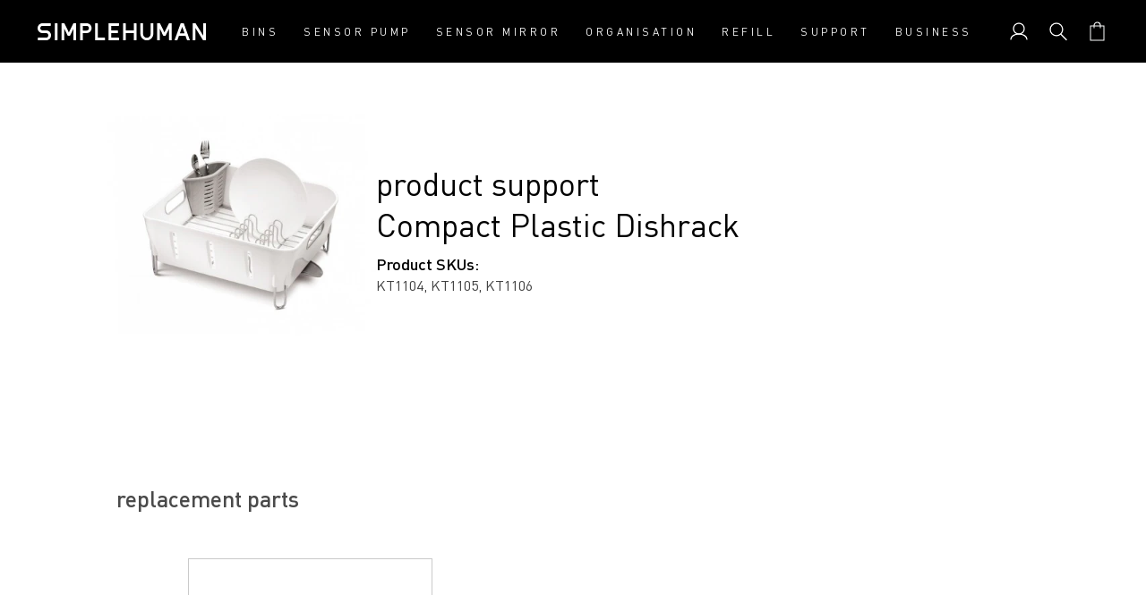

--- FILE ---
content_type: text/html; charset=utf-8
request_url: https://www.simplehuman.ie/collections/compact-plastic-dishrack-product-support
body_size: 48591
content:
<!doctype html>
<html class="js" lang="ga">
  <head>
    
    



    

    
    
    <meta charset="utf-8">
    <meta http-equiv="X-UA-Compatible" content="IE=edge">
    <meta name="viewport" content="width=device-width, initial-scale=1, viewport-fit=cover">
    <meta name="theme-color" content="">
    <meta name="apple-mobile-web-app-capable" content="yes">
    <link rel="canonical" href="https://www.simplehuman.ie/collections/compact-plastic-dishrack-product-support">

    
    

    

    
      
  <link rel="alternate" hreflang="en-US" href="https://www.simplehuman.ie/collections/compact-plastic-dishrack-product-support">
  <link rel="alternate" hreflang="en-CA" href="https://www.simplehuman.ie/collections/compact-plastic-dishrack-product-support">
  <link rel="alternate" hreflang="fr-CA" href="https://www.simplehuman.ie/collections/compact-plastic-dishrack-product-support">
  <link rel="alternate" hreflang="en-GB" href="https://www.simplehuman.ie/collections/compact-plastic-dishrack-product-support">
  <link rel="alternate" hreflang="ja-JP" href="https://www.simplehuman.ie/collections/compact-plastic-dishrack-product-support">
  <link rel="alternate" hreflang="en-SG" href="https://www.simplehuman.ie/collections/compact-plastic-dishrack-product-support">
  <link rel="alternate" hreflang="en-AU" href="https://www.simplehuman.ie/collections/compact-plastic-dishrack-product-support">


    
<link rel="icon" type="image/png" href="//www.simplehuman.ie/cdn/shop/files/SH-Favicon-Black.png?crop=center&height=32&v=1738949879&width=32"><link rel="preconnect" href="https://fonts.shopifycdn.com" crossorigin>

      <link rel="preload" href="//www.simplehuman.ie/cdn/shop/t/163/assets/DINPro_v2.woff2?v=141001330591342416981737754482" as="font" type="font/woff2" crossorigin>
      <link rel="preload" href="//www.simplehuman.ie/cdn/shop/t/163/assets/DINPro-Medium_v2.woff2?v=105847844439055203231737754476" as="font" type="font/woff2" crossorigin><title>Compact Plastic Dishrack
&ndash; Simplehuman</title><style>
      .section-header .preload-logo {
        position: absolute;
        top: 50%;
        left: 50%;
        transform: translate(-50%, -50%);
        opacity: 0;
      }

      @media (max-width: 1199px) {
        .section-header .header-wrapper {
          position: relative;
        }

      

        .section-header.has-animation .main-logo--mobile,
        .section-header.has-animation .header__icons {
          opacity: 0;
        }

        .section-header.has-animation .preload-logo {
          opacity: 1;
        }

        .section-header.no-animation .main-logo--mobile,
        .section-header.no-animation .header__icons {
          opacity: 1;
        }
      }
    </style>
<script type="application/ld+json">
    {
      "@context": "https://schema.org",
      "@type": "CollectionPage",
      "name": "Compact Plastic Dishrack",
      "description": "",
      "url": "https://www.simplehuman.co.uk/collections/compact-plastic-dishrack-product-support",
      "mainEntity": {
        "@type": "ItemList",
        "numberOfItems": "1",
        "itemListElement": [{
            "@type": "ListItem",
            "position": 1,
            "item": {
              "@type": "Product",
              "name": "Utensil Holder Grey [Sku:Pd6098]",
              "url": "https://www.simplehuman.co.uk/products/utensil-holder-for-compact-dr-plastic-grey-sku-pd6098",
              "image": "https://www.simplehuman.ie/cdn/shop/files/PD6098_df8f3ae0-e5a2-4253-9627-13c15b8d91da.jpg?v=1737978041&width=400",
              "offers": {
                "@type": "Offer",
                "price": "600",
                "priceCurrency": "EUR",
                "availability": "https://schema.org/InStock"
              }
            }
          }
]
    }
  </script>
<script type="application/ld+json">
    {
      "@context": "https://schema.org",
      "@type": "BreadcrumbList",
      "itemListElement": [
        {
          "@type": "ListItem",
          "position": 1,
          "name": "Home",
          "item": "https://www.simplehuman.co.uk"
        },{
          "@type": "ListItem",
          "position": 2,
          "name": "Compact Plastic Dishrack",
          "item": "https://www.simplehuman.co.uk/collections/compact-plastic-dishrack-product-support"
        }]
    }
  </script>

<script src="https://cdn.shopify.com/s/files/1/2804/6630/files/cozy_redirect.js?v=1727556483" defer></script><meta name="google-site-verification" content="eTw63qt0ILzidOJwdVjAqYnU0LoD-mIMsXnnIZ0nX_s"><meta name="facebook-domain-verification" content="29b74utqben135bdyf5htfvy0q218w">

    


<meta property="og:site_name" content="Simplehuman UK">
<meta property="og:url" content="https://www.simplehuman.ie/collections/compact-plastic-dishrack-product-support">
<meta property="og:title" content="Compact Plastic Dishrack">
<meta property="og:type" content="website">
<meta property="og:description" content="We design tools that make people more efficient at home. Through innovation and technology, we find ways to streamline daily life. Truly built to last, our products are the opposite of fast fashion and disposable. And we only make products we use ourselves and are proud to share with friends and family. ">


<meta name="twitter:site" content="@https://x.com/simplehuman">
<meta name="twitter:card" content="summary_large_image">
<meta name="twitter:title" content="Compact Plastic Dishrack">
<meta name="twitter:description" content="We design tools that make people more efficient at home. Through innovation and technology, we find ways to streamline daily life. Truly built to last, our products are the opposite of fast fashion and disposable. And we only make products we use ourselves and are proud to share with friends and family. ">

<script src="//www.simplehuman.ie/cdn/shop/t/163/assets/constants.js?v=125461107853768835091737754476" defer="defer"></script>
    <script src="//www.simplehuman.ie/cdn/shop/t/163/assets/pubsub.js?v=158357773527763999511737754474" defer="defer"></script>
    <script src="//www.simplehuman.ie/cdn/shop/t/163/assets/global.js?v=71614230599082342571767736383" defer="defer"></script>
    <script src="//www.simplehuman.ie/cdn/shop/t/163/assets/swiper.min.js?v=61832341607625072331762554524" defer="defer"></script>
    <!-- <script src="//www.simplehuman.ie/cdn/shop/t/163/assets/aos.js?v=15296" defer="defer"></script> -->
    <script src="//www.simplehuman.ie/cdn/shop/t/163/assets/details-disclosure.js?v=13653116266235556501737754474" defer="defer"></script>
    <script src="//www.simplehuman.ie/cdn/shop/t/163/assets/details-modal.js?v=58432600220872397911760054504" defer="defer"></script>
    <script src="//www.simplehuman.ie/cdn/shop/t/163/assets/search-form.js?v=133129549252120666541737754475" defer="defer"></script><script src="//www.simplehuman.ie/cdn/shop/t/163/assets/gsap.min.js?v=117682502068894297391747343342" defer="defer"></script>
      
      <script src="//www.simplehuman.ie/cdn/shop/t/163/assets/scroll-animations.js?v=132975376506449414001737754475" defer="defer"></script>
      <script src="//www.simplehuman.ie/cdn/shop/t/163/assets/hover-animations.js?v=166401347615867047671737754475" defer="defer"></script>
      <!-- <script src="//www.simplehuman.ie/cdn/shop/t/163/assets/animations.js?v=88693664871331136111737754473" defer="defer"></script> --><script src="//www.simplehuman.ie/cdn/shop/t/163/assets/aws-amplify.min.js?v=50680611092771576131760054499" defer="defer"></script>
    <script src="//www.simplehuman.ie/cdn/shop/t/163/assets/parse-phone-number.min.js?v=36997638638685030151760054501" defer="defer"></script>
    <script src="//www.simplehuman.ie/cdn/shop/t/163/assets/modal-window.js?v=158677584140242166231760054499" defer="defer"></script>

    <script>window.performance && window.performance.mark && window.performance.mark('shopify.content_for_header.start');</script><meta name="google-site-verification" content="finAVbIhVhs5Y6LD84DSi2zQSidix86sA64oPvJo8kE">
<meta id="shopify-digital-wallet" name="shopify-digital-wallet" content="/25831473257/digital_wallets/dialog">
<meta name="shopify-checkout-api-token" content="98cd6836155cd9560c8794895382a11a">
<meta id="in-context-paypal-metadata" data-shop-id="25831473257" data-venmo-supported="false" data-environment="production" data-locale="en_US" data-paypal-v4="true" data-currency="EUR">
<link rel="alternate" type="application/atom+xml" title="Feed" href="/collections/compact-plastic-dishrack-product-support.atom" />
<link rel="alternate" hreflang="x-default" href="https://www.simplehuman.co.uk/collections/compact-plastic-dishrack-product-support">
<link rel="alternate" hreflang="en-GB" href="https://www.simplehuman.co.uk/collections/compact-plastic-dishrack-product-support">
<link rel="alternate" hreflang="ga-IE" href="https://www.simplehuman.ie/collections/compact-plastic-dishrack-product-support">
<link rel="alternate" hreflang="en-IE" href="https://www.simplehuman.ie/en-gb/collections/compact-plastic-dishrack-product-support">
<link rel="alternate" type="application/json+oembed" href="https://www.simplehuman.ie/collections/compact-plastic-dishrack-product-support.oembed">
<script async="async" src="/checkouts/internal/preloads.js?locale=ga-IE"></script>
<link rel="preconnect" href="https://shop.app" crossorigin="anonymous">
<script async="async" src="https://shop.app/checkouts/internal/preloads.js?locale=ga-IE&shop_id=25831473257" crossorigin="anonymous"></script>
<script id="apple-pay-shop-capabilities" type="application/json">{"shopId":25831473257,"countryCode":"GB","currencyCode":"EUR","merchantCapabilities":["supports3DS"],"merchantId":"gid:\/\/shopify\/Shop\/25831473257","merchantName":"Simplehuman UK","requiredBillingContactFields":["postalAddress","email","phone"],"requiredShippingContactFields":["postalAddress","email","phone"],"shippingType":"shipping","supportedNetworks":["visa","maestro","masterCard","amex","discover","elo"],"total":{"type":"pending","label":"Simplehuman UK","amount":"1.00"},"shopifyPaymentsEnabled":true,"supportsSubscriptions":true}</script>
<script id="shopify-features" type="application/json">{"accessToken":"98cd6836155cd9560c8794895382a11a","betas":["rich-media-storefront-analytics"],"domain":"www.simplehuman.ie","predictiveSearch":true,"shopId":25831473257,"locale":"en"}</script>
<script>var Shopify = Shopify || {};
Shopify.shop = "simplehuman-uk.myshopify.com";
Shopify.locale = "ga";
Shopify.currency = {"active":"EUR","rate":"1.14702"};
Shopify.country = "IE";
Shopify.theme = {"name":"Theme 2.0 - UK - Production","id":131744235625,"schema_name":"SimpleDawn","schema_version":"2.1.4","theme_store_id":null,"role":"main"};
Shopify.theme.handle = "null";
Shopify.theme.style = {"id":null,"handle":null};
Shopify.cdnHost = "www.simplehuman.ie/cdn";
Shopify.routes = Shopify.routes || {};
Shopify.routes.root = "/";</script>
<script type="module">!function(o){(o.Shopify=o.Shopify||{}).modules=!0}(window);</script>
<script>!function(o){function n(){var o=[];function n(){o.push(Array.prototype.slice.apply(arguments))}return n.q=o,n}var t=o.Shopify=o.Shopify||{};t.loadFeatures=n(),t.autoloadFeatures=n()}(window);</script>
<script>
  window.ShopifyPay = window.ShopifyPay || {};
  window.ShopifyPay.apiHost = "shop.app\/pay";
  window.ShopifyPay.redirectState = null;
</script>
<script id="shop-js-analytics" type="application/json">{"pageType":"collection"}</script>
<script defer="defer" async type="module" src="//www.simplehuman.ie/cdn/shopifycloud/shop-js/modules/v2/client.init-shop-cart-sync_BApSsMSl.en.esm.js"></script>
<script defer="defer" async type="module" src="//www.simplehuman.ie/cdn/shopifycloud/shop-js/modules/v2/chunk.common_CBoos6YZ.esm.js"></script>
<script type="module">
  await import("//www.simplehuman.ie/cdn/shopifycloud/shop-js/modules/v2/client.init-shop-cart-sync_BApSsMSl.en.esm.js");
await import("//www.simplehuman.ie/cdn/shopifycloud/shop-js/modules/v2/chunk.common_CBoos6YZ.esm.js");

  window.Shopify.SignInWithShop?.initShopCartSync?.({"fedCMEnabled":true,"windoidEnabled":true});

</script>
<script>
  window.Shopify = window.Shopify || {};
  if (!window.Shopify.featureAssets) window.Shopify.featureAssets = {};
  window.Shopify.featureAssets['shop-js'] = {"shop-cart-sync":["modules/v2/client.shop-cart-sync_DJczDl9f.en.esm.js","modules/v2/chunk.common_CBoos6YZ.esm.js"],"init-fed-cm":["modules/v2/client.init-fed-cm_BzwGC0Wi.en.esm.js","modules/v2/chunk.common_CBoos6YZ.esm.js"],"init-windoid":["modules/v2/client.init-windoid_BS26ThXS.en.esm.js","modules/v2/chunk.common_CBoos6YZ.esm.js"],"init-shop-email-lookup-coordinator":["modules/v2/client.init-shop-email-lookup-coordinator_DFwWcvrS.en.esm.js","modules/v2/chunk.common_CBoos6YZ.esm.js"],"shop-cash-offers":["modules/v2/client.shop-cash-offers_DthCPNIO.en.esm.js","modules/v2/chunk.common_CBoos6YZ.esm.js","modules/v2/chunk.modal_Bu1hFZFC.esm.js"],"shop-button":["modules/v2/client.shop-button_D_JX508o.en.esm.js","modules/v2/chunk.common_CBoos6YZ.esm.js"],"shop-toast-manager":["modules/v2/client.shop-toast-manager_tEhgP2F9.en.esm.js","modules/v2/chunk.common_CBoos6YZ.esm.js"],"avatar":["modules/v2/client.avatar_BTnouDA3.en.esm.js"],"pay-button":["modules/v2/client.pay-button_BuNmcIr_.en.esm.js","modules/v2/chunk.common_CBoos6YZ.esm.js"],"init-shop-cart-sync":["modules/v2/client.init-shop-cart-sync_BApSsMSl.en.esm.js","modules/v2/chunk.common_CBoos6YZ.esm.js"],"shop-login-button":["modules/v2/client.shop-login-button_DwLgFT0K.en.esm.js","modules/v2/chunk.common_CBoos6YZ.esm.js","modules/v2/chunk.modal_Bu1hFZFC.esm.js"],"init-customer-accounts-sign-up":["modules/v2/client.init-customer-accounts-sign-up_TlVCiykN.en.esm.js","modules/v2/client.shop-login-button_DwLgFT0K.en.esm.js","modules/v2/chunk.common_CBoos6YZ.esm.js","modules/v2/chunk.modal_Bu1hFZFC.esm.js"],"init-shop-for-new-customer-accounts":["modules/v2/client.init-shop-for-new-customer-accounts_DrjXSI53.en.esm.js","modules/v2/client.shop-login-button_DwLgFT0K.en.esm.js","modules/v2/chunk.common_CBoos6YZ.esm.js","modules/v2/chunk.modal_Bu1hFZFC.esm.js"],"init-customer-accounts":["modules/v2/client.init-customer-accounts_C0Oh2ljF.en.esm.js","modules/v2/client.shop-login-button_DwLgFT0K.en.esm.js","modules/v2/chunk.common_CBoos6YZ.esm.js","modules/v2/chunk.modal_Bu1hFZFC.esm.js"],"shop-follow-button":["modules/v2/client.shop-follow-button_C5D3XtBb.en.esm.js","modules/v2/chunk.common_CBoos6YZ.esm.js","modules/v2/chunk.modal_Bu1hFZFC.esm.js"],"checkout-modal":["modules/v2/client.checkout-modal_8TC_1FUY.en.esm.js","modules/v2/chunk.common_CBoos6YZ.esm.js","modules/v2/chunk.modal_Bu1hFZFC.esm.js"],"lead-capture":["modules/v2/client.lead-capture_D-pmUjp9.en.esm.js","modules/v2/chunk.common_CBoos6YZ.esm.js","modules/v2/chunk.modal_Bu1hFZFC.esm.js"],"shop-login":["modules/v2/client.shop-login_BmtnoEUo.en.esm.js","modules/v2/chunk.common_CBoos6YZ.esm.js","modules/v2/chunk.modal_Bu1hFZFC.esm.js"],"payment-terms":["modules/v2/client.payment-terms_BHOWV7U_.en.esm.js","modules/v2/chunk.common_CBoos6YZ.esm.js","modules/v2/chunk.modal_Bu1hFZFC.esm.js"]};
</script>
<script>(function() {
  var isLoaded = false;
  function asyncLoad() {
    if (isLoaded) return;
    isLoaded = true;
    var urls = ["https:\/\/cdn-loyalty.yotpo.com\/loader\/0lgmX1Cg34IBCnCOP3YW5g.js?shop=simplehuman-uk.myshopify.com","\/\/staticw2.yotpo.com\/pzOctjzBwlFoWfKY85y4nJ7hUj6Dojz8snT0HB1r\/widget.js?shop=simplehuman-uk.myshopify.com","https:\/\/cozycountryredirectii.addons.business\/js\/eggbox\/6298\/script_8f8579f7d1211bfba0aafeaede249b43.js?v=1\u0026sign=8f8579f7d1211bfba0aafeaede249b43\u0026shop=simplehuman-uk.myshopify.com","https:\/\/gdprcdn.b-cdn.net\/js\/gdpr_cookie_consent.min.js?shop=simplehuman-uk.myshopify.com","https:\/\/static.rechargecdn.com\/assets\/js\/widget.min.js?shop=simplehuman-uk.myshopify.com"];
    for (var i = 0; i < urls.length; i++) {
      var s = document.createElement('script');
      s.type = 'text/javascript';
      s.async = true;
      s.src = urls[i];
      var x = document.getElementsByTagName('script')[0];
      x.parentNode.insertBefore(s, x);
    }
  };
  if(window.attachEvent) {
    window.attachEvent('onload', asyncLoad);
  } else {
    window.addEventListener('load', asyncLoad, false);
  }
})();</script>
<script id="__st">var __st={"a":25831473257,"offset":0,"reqid":"3d08f2fd-0769-456a-ac19-6973b9a40d2f-1768935107","pageurl":"www.simplehuman.ie\/collections\/compact-plastic-dishrack-product-support","u":"03b61adf4e7b","p":"collection","rtyp":"collection","rid":174119583849};</script>
<script>window.ShopifyPaypalV4VisibilityTracking = true;</script>
<script id="form-persister">!function(){'use strict';const t='contact',e='new_comment',n=[[t,t],['blogs',e],['comments',e],[t,'customer']],o='password',r='form_key',c=['recaptcha-v3-token','g-recaptcha-response','h-captcha-response',o],s=()=>{try{return window.sessionStorage}catch{return}},i='__shopify_v',u=t=>t.elements[r],a=function(){const t=[...n].map((([t,e])=>`form[action*='/${t}']:not([data-nocaptcha='true']) input[name='form_type'][value='${e}']`)).join(',');var e;return e=t,()=>e?[...document.querySelectorAll(e)].map((t=>t.form)):[]}();function m(t){const e=u(t);a().includes(t)&&(!e||!e.value)&&function(t){try{if(!s())return;!function(t){const e=s();if(!e)return;const n=u(t);if(!n)return;const o=n.value;o&&e.removeItem(o)}(t);const e=Array.from(Array(32),(()=>Math.random().toString(36)[2])).join('');!function(t,e){u(t)||t.append(Object.assign(document.createElement('input'),{type:'hidden',name:r})),t.elements[r].value=e}(t,e),function(t,e){const n=s();if(!n)return;const r=[...t.querySelectorAll(`input[type='${o}']`)].map((({name:t})=>t)),u=[...c,...r],a={};for(const[o,c]of new FormData(t).entries())u.includes(o)||(a[o]=c);n.setItem(e,JSON.stringify({[i]:1,action:t.action,data:a}))}(t,e)}catch(e){console.error('failed to persist form',e)}}(t)}const f=t=>{if('true'===t.dataset.persistBound)return;const e=function(t,e){const n=function(t){return'function'==typeof t.submit?t.submit:HTMLFormElement.prototype.submit}(t).bind(t);return function(){let t;return()=>{t||(t=!0,(()=>{try{e(),n()}catch(t){(t=>{console.error('form submit failed',t)})(t)}})(),setTimeout((()=>t=!1),250))}}()}(t,(()=>{m(t)}));!function(t,e){if('function'==typeof t.submit&&'function'==typeof e)try{t.submit=e}catch{}}(t,e),t.addEventListener('submit',(t=>{t.preventDefault(),e()})),t.dataset.persistBound='true'};!function(){function t(t){const e=(t=>{const e=t.target;return e instanceof HTMLFormElement?e:e&&e.form})(t);e&&m(e)}document.addEventListener('submit',t),document.addEventListener('DOMContentLoaded',(()=>{const e=a();for(const t of e)f(t);var n;n=document.body,new window.MutationObserver((t=>{for(const e of t)if('childList'===e.type&&e.addedNodes.length)for(const t of e.addedNodes)1===t.nodeType&&'FORM'===t.tagName&&a().includes(t)&&f(t)})).observe(n,{childList:!0,subtree:!0,attributes:!1}),document.removeEventListener('submit',t)}))}()}();</script>
<script integrity="sha256-4kQ18oKyAcykRKYeNunJcIwy7WH5gtpwJnB7kiuLZ1E=" data-source-attribution="shopify.loadfeatures" defer="defer" src="//www.simplehuman.ie/cdn/shopifycloud/storefront/assets/storefront/load_feature-a0a9edcb.js" crossorigin="anonymous"></script>
<script crossorigin="anonymous" defer="defer" src="//www.simplehuman.ie/cdn/shopifycloud/storefront/assets/shopify_pay/storefront-65b4c6d7.js?v=20250812"></script>
<script data-source-attribution="shopify.dynamic_checkout.dynamic.init">var Shopify=Shopify||{};Shopify.PaymentButton=Shopify.PaymentButton||{isStorefrontPortableWallets:!0,init:function(){window.Shopify.PaymentButton.init=function(){};var t=document.createElement("script");t.src="https://www.simplehuman.ie/cdn/shopifycloud/portable-wallets/latest/portable-wallets.en.js",t.type="module",document.head.appendChild(t)}};
</script>
<script data-source-attribution="shopify.dynamic_checkout.buyer_consent">
  function portableWalletsHideBuyerConsent(e){var t=document.getElementById("shopify-buyer-consent"),n=document.getElementById("shopify-subscription-policy-button");t&&n&&(t.classList.add("hidden"),t.setAttribute("aria-hidden","true"),n.removeEventListener("click",e))}function portableWalletsShowBuyerConsent(e){var t=document.getElementById("shopify-buyer-consent"),n=document.getElementById("shopify-subscription-policy-button");t&&n&&(t.classList.remove("hidden"),t.removeAttribute("aria-hidden"),n.addEventListener("click",e))}window.Shopify?.PaymentButton&&(window.Shopify.PaymentButton.hideBuyerConsent=portableWalletsHideBuyerConsent,window.Shopify.PaymentButton.showBuyerConsent=portableWalletsShowBuyerConsent);
</script>
<script data-source-attribution="shopify.dynamic_checkout.cart.bootstrap">document.addEventListener("DOMContentLoaded",(function(){function t(){return document.querySelector("shopify-accelerated-checkout-cart, shopify-accelerated-checkout")}if(t())Shopify.PaymentButton.init();else{new MutationObserver((function(e,n){t()&&(Shopify.PaymentButton.init(),n.disconnect())})).observe(document.body,{childList:!0,subtree:!0})}}));
</script>
<link id="shopify-accelerated-checkout-styles" rel="stylesheet" media="screen" href="https://www.simplehuman.ie/cdn/shopifycloud/portable-wallets/latest/accelerated-checkout-backwards-compat.css" crossorigin="anonymous">
<style id="shopify-accelerated-checkout-cart">
        #shopify-buyer-consent {
  margin-top: 1em;
  display: inline-block;
  width: 100%;
}

#shopify-buyer-consent.hidden {
  display: none;
}

#shopify-subscription-policy-button {
  background: none;
  border: none;
  padding: 0;
  text-decoration: underline;
  font-size: inherit;
  cursor: pointer;
}

#shopify-subscription-policy-button::before {
  box-shadow: none;
}

      </style>
<script id="sections-script" data-sections="header" defer="defer" src="//www.simplehuman.ie/cdn/shop/t/163/compiled_assets/scripts.js?v=15296"></script>
<script>window.performance && window.performance.mark && window.performance.mark('shopify.content_for_header.end');</script>


    <style data-shopify>
      @font-face {
        font-family: DINPro;
        src: url('//www.simplehuman.ie/cdn/shop/t/163/assets/DINPro_v2.woff2?v=141001330591342416981737754482') format('woff2'), url('//www.simplehuman.ie/cdn/shop/t/163/assets/DINPro_v2.woff?v=139045860229013867831737754482') format('woff');
        font-weight: normal;
        font-style: normal;
        font-display: swap;
      }
      @font-face {
        font-family: DINPro-Light;
        src: url('//www.simplehuman.ie/cdn/shop/t/163/assets/DINPro-Light_v2.woff2?v=91178697012022602241737754476') format('woff2'), url('//www.simplehuman.ie/cdn/shop/t/163/assets/DINPro-Light_v2.woff?v=33182341378235787111737754475') format('woff');
        font-weight: normal;
        font-style: normal;
        font-display: swap;
      }
      @font-face {
        font-family: DINPro-Medium;
        src: url('//www.simplehuman.ie/cdn/shop/t/163/assets/DINPro-Medium_v2.woff2?v=105847844439055203231737754476') format('woff2'), url('//www.simplehuman.ie/cdn/shop/t/163/assets/DINPro-Medium_v2.woff?v=179362293412084888421737754477') format('woff');
        font-weight: normal;
        font-style: normal;
        font-display: swap;
      }
      @font-face {
        font-family: DINPro-Bold;
        src: url('//www.simplehuman.ie/cdn/shop/t/163/assets/DINPro-Bold_v2.woff2?v=10776222322681742001737754474') format('woff2'), url('//www.simplehuman.ie/cdn/shop/t/163/assets/DINPro-Bold_v2.woff?v=62108535644256085671737754475') format('woff');
        font-weight: normal;
        font-style: normal;
        font-display: swap;
      }

      @font-face {
  font-family: Lato;
  font-weight: 300;
  font-style: normal;
  font-display: optional;
  src: url("//www.simplehuman.ie/cdn/fonts/lato/lato_n3.a7080ececf6191f1dd5b0cb021691ca9b855c876.woff2") format("woff2"),
       url("//www.simplehuman.ie/cdn/fonts/lato/lato_n3.61e34b2ff7341f66543eb08e8c47eef9e1cde558.woff") format("woff");
}

      @font-face {
  font-family: Lato;
  font-weight: 700;
  font-style: normal;
  font-display: optional;
  src: url("//www.simplehuman.ie/cdn/fonts/lato/lato_n7.900f219bc7337bc57a7a2151983f0a4a4d9d5dcf.woff2") format("woff2"),
       url("//www.simplehuman.ie/cdn/fonts/lato/lato_n7.a55c60751adcc35be7c4f8a0313f9698598612ee.woff") format("woff");
}

      @font-face {
  font-family: Lato;
  font-weight: 300;
  font-style: italic;
  font-display: optional;
  src: url("//www.simplehuman.ie/cdn/fonts/lato/lato_i3.d6f478a3beb94baebd09d08550010692d0969f6e.woff2") format("woff2"),
       url("//www.simplehuman.ie/cdn/fonts/lato/lato_i3.881ba892942c15b0c0c25c0b311d6481b5311015.woff") format("woff");
}

      @font-face {
  font-family: Lato;
  font-weight: 700;
  font-style: italic;
  font-display: optional;
  src: url("//www.simplehuman.ie/cdn/fonts/lato/lato_i7.16ba75868b37083a879b8dd9f2be44e067dfbf92.woff2") format("woff2"),
       url("//www.simplehuman.ie/cdn/fonts/lato/lato_i7.4c07c2b3b7e64ab516aa2f2081d2bb0366b9dce8.woff") format("woff");
}

      @font-face {
  font-family: Lato;
  font-weight: 400;
  font-style: normal;
  font-display: optional;
  src: url("//www.simplehuman.ie/cdn/fonts/lato/lato_n4.c3b93d431f0091c8be23185e15c9d1fee1e971c5.woff2") format("woff2"),
       url("//www.simplehuman.ie/cdn/fonts/lato/lato_n4.d5c00c781efb195594fd2fd4ad04f7882949e327.woff") format("woff");
}


      
        :root,
        .color-scheme-1 {
          --color-background: 255,255,255;
        
          --gradient-background: #ffffff;
        

        

        --color-foreground: 0,0,0;
        --color-background-contrast: 191,191,191;
        --color-shadow: 0,0,0;
        --color-button: 43,190,216;
        --color-button-text: 255,255,255;
        --color-secondary-button: 255,255,255;
        --color-secondary-button-text: 0,0,0;
        --color-link: 0,0,0;
        --color-badge-foreground: 0,0,0;
        --color-badge-background: 255,255,255;
        --color-badge-border: 0,0,0;
        --payment-terms-background-color: rgb(255 255 255);
      }
      
        
        .color-scheme-2 {
          --color-background: 245,245,247;
        
          --gradient-background: #f5f5f7;
        

        

        --color-foreground: 18,18,18;
        --color-background-contrast: 174,174,190;
        --color-shadow: 18,18,18;
        --color-button: 18,18,18;
        --color-button-text: 243,243,243;
        --color-secondary-button: 245,245,247;
        --color-secondary-button-text: 18,18,18;
        --color-link: 18,18,18;
        --color-badge-foreground: 18,18,18;
        --color-badge-background: 245,245,247;
        --color-badge-border: 18,18,18;
        --payment-terms-background-color: rgb(245 245 247);
      }
      
        
        .color-scheme-3 {
          --color-background: 0,0,0;
        
          --gradient-background: rgba(0, 0, 0, .8);
        

        

        --color-foreground: 255,255,255;
        --color-background-contrast: 128,128,128;
        --color-shadow: 18,18,18;
        --color-button: 255,255,255;
        --color-button-text: 0,0,0;
        --color-secondary-button: 0,0,0;
        --color-secondary-button-text: 255,255,255;
        --color-link: 255,255,255;
        --color-badge-foreground: 255,255,255;
        --color-badge-background: 0,0,0;
        --color-badge-border: 255,255,255;
        --payment-terms-background-color: rgb(0 0 0);
      }
      
        
        .color-scheme-4 {
          --color-background: 0,0,0;
        
          --gradient-background: #000000;
        

        

        --color-foreground: 255,255,255;
        --color-background-contrast: 128,128,128;
        --color-shadow: 18,18,18;
        --color-button: 255,255,255;
        --color-button-text: 18,18,18;
        --color-secondary-button: 0,0,0;
        --color-secondary-button-text: 255,255,255;
        --color-link: 255,255,255;
        --color-badge-foreground: 255,255,255;
        --color-badge-background: 0,0,0;
        --color-badge-border: 255,255,255;
        --payment-terms-background-color: rgb(0 0 0);
      }
      
        
        .color-scheme-5 {
          --color-background: 51,79,180;
        
          --gradient-background: #334fb4;
        

        

        --color-foreground: 255,255,255;
        --color-background-contrast: 23,35,81;
        --color-shadow: 51,79,180;
        --color-button: 255,255,255;
        --color-button-text: 51,79,180;
        --color-secondary-button: 51,79,180;
        --color-secondary-button-text: 255,255,255;
        --color-link: 255,255,255;
        --color-badge-foreground: 255,255,255;
        --color-badge-background: 51,79,180;
        --color-badge-border: 255,255,255;
        --payment-terms-background-color: rgb(51 79 180);
      }
      
        
        .color-scheme-9b23090c-07d5-4aa9-9572-6714ca78e235 {
          --color-background: 245,245,247;
        
          --gradient-background: #f5f5f7;
        

        

        --color-foreground: 0,0,0;
        --color-background-contrast: 174,174,190;
        --color-shadow: 0,0,0;
        --color-button: 193,204,37;
        --color-button-text: 255,255,255;
        --color-secondary-button: 245,245,247;
        --color-secondary-button-text: 0,0,0;
        --color-link: 0,0,0;
        --color-badge-foreground: 0,0,0;
        --color-badge-background: 245,245,247;
        --color-badge-border: 0,0,0;
        --payment-terms-background-color: rgb(245 245 247);
      }
      
        
        .color-scheme-ab347452-6369-4c07-ad1a-016ff4cbc80e {
          --color-background: 29,29,31;
        
          --gradient-background: #1d1d1f;
        

        

        --color-foreground: 153,153,153;
        --color-background-contrast: 41,41,44;
        --color-shadow: 0,0,0;
        --color-button: 43,190,216;
        --color-button-text: 255,255,255;
        --color-secondary-button: 29,29,31;
        --color-secondary-button-text: 29,29,31;
        --color-link: 29,29,31;
        --color-badge-foreground: 153,153,153;
        --color-badge-background: 29,29,31;
        --color-badge-border: 153,153,153;
        --payment-terms-background-color: rgb(29 29 31);
      }
      

      body, .color-scheme-1, .color-scheme-2, .color-scheme-3, .color-scheme-4, .color-scheme-5, .color-scheme-9b23090c-07d5-4aa9-9572-6714ca78e235, .color-scheme-ab347452-6369-4c07-ad1a-016ff4cbc80e {
        color: rgba(var(--color-foreground), 0.75);
        background-color: rgb(var(--color-background));
      }

      :root {
        --font-body-family: DINPro, Lato, sans-serif;
        --font-body-style: normal;
        --font-body-weight: 300;
        --font-body-weight-bold: 600;

        --font-heading-family: DINPro, Lato, sans-serif;
        --font-heading-style: normal;
        --font-heading-weight: 400;

        --font-body-scale: 1.0;
        --font-heading-scale: 1.0;

        --font-pdp-title-font-size: 30px;
        --font-pdp-title-font-size--tablet: 3vw;
        --font-pdp-title-font-size--mobile: 21px;
        --font-pdp-heading-font-size: 20px;
        --font-pdp-heading-font-size--tablet: 2vw;
        --font-pdp-heading-font-size--mobile: 15px;
        --font-pdp-body-font-size: 15px;
        --font-pdp-body-font-size--tablet: 15px;
        --font-pdp-body-font-size--mobile: 15px;
        --font-pdp-button-font-size: 24px;
        --font-pdp-button-font-size--tablet: 24px;
        --font-pdp-button-font-size--mobile: 18px;

        --media-padding: px;
        --media-border-opacity: 0.05;
        --media-border-width: 0px;
        --media-radius: 0px;
        --media-shadow-opacity: 0.0;
        --media-shadow-horizontal-offset: 0px;
        --media-shadow-vertical-offset: 4px;
        --media-shadow-blur-radius: 5px;
        --media-shadow-visible: 0;

        --page-width: 144rem;
        --page-width-margin: 0rem;

        --product-card-image-padding: 0.0rem;
        --product-card-corner-radius: 0.0rem;
        --product-card-text-alignment: left;
        --product-card-border-width: 0.0rem;
        --product-card-border-opacity: 0.1;
        --product-card-shadow-opacity: 0.0;
        --product-card-shadow-visible: 0;
        --product-card-shadow-horizontal-offset: 0.0rem;
        --product-card-shadow-vertical-offset: 0.4rem;
        --product-card-shadow-blur-radius: 0.5rem;

        --collection-card-image-padding: 0.0rem;
        --collection-card-corner-radius: 0.0rem;
        --collection-card-text-alignment: left;
        --collection-card-border-width: 0.0rem;
        --collection-card-border-opacity: 0.1;
        --collection-card-shadow-opacity: 0.0;
        --collection-card-shadow-visible: 0;
        --collection-card-shadow-horizontal-offset: 0.0rem;
        --collection-card-shadow-vertical-offset: 0.4rem;
        --collection-card-shadow-blur-radius: 0.5rem;

        --blog-card-image-padding: 0.0rem;
        --blog-card-corner-radius: 0.0rem;
        --blog-card-text-alignment: left;
        --blog-card-border-width: 0.0rem;
        --blog-card-border-opacity: 0.1;
        --blog-card-shadow-opacity: 0.0;
        --blog-card-shadow-visible: 0;
        --blog-card-shadow-horizontal-offset: 0.0rem;
        --blog-card-shadow-vertical-offset: 0.4rem;
        --blog-card-shadow-blur-radius: 0.5rem;

        --badge-corner-radius: 4.0rem;

        --popup-border-width: 1px;
        --popup-border-opacity: 0.1;
        --popup-corner-radius: 0px;
        --popup-shadow-opacity: 0.05;
        --popup-shadow-horizontal-offset: 0px;
        --popup-shadow-vertical-offset: 4px;
        --popup-shadow-blur-radius: 5px;

        --drawer-border-width: 1px;
        --drawer-border-opacity: 0.1;
        --drawer-shadow-opacity: 0.0;
        --drawer-shadow-horizontal-offset: 0px;
        --drawer-shadow-vertical-offset: 4px;
        --drawer-shadow-blur-radius: 5px;

        --spacing-sections-desktop: 0px;
        --spacing-sections-mobile: 0px;

        --grid-desktop-vertical-spacing: 8px;
        --grid-desktop-horizontal-spacing: 8px;
        --grid-mobile-vertical-spacing: 4px;
        --grid-mobile-horizontal-spacing: 4px;

        --text-boxes-border-opacity: 0.1;
        --text-boxes-border-width: 0px;
        --text-boxes-radius: 0px;
        --text-boxes-shadow-opacity: 0.0;
        --text-boxes-shadow-visible: 0;
        --text-boxes-shadow-horizontal-offset: 0px;
        --text-boxes-shadow-vertical-offset: 4px;
        --text-boxes-shadow-blur-radius: 5px;

        --buttons-radius: 2px;
        --buttons-radius-outset: 3px;
        --buttons-border-width: 1px;
        --buttons-border-opacity: 1.0;
        --buttons-shadow-opacity: 0.0;
        --buttons-shadow-visible: 0;
        --buttons-shadow-horizontal-offset: 0px;
        --buttons-shadow-vertical-offset: 4px;
        --buttons-shadow-blur-radius: 5px;
        --buttons-border-offset: 0.3px;

        --inputs-radius: 2px;
        --inputs-border-width: 1px;
        --inputs-border-opacity: 0.55;
        --inputs-shadow-opacity: 0.0;
        --inputs-shadow-horizontal-offset: 0px;
        --inputs-margin-offset: 0px;
        --inputs-shadow-vertical-offset: 4px;
        --inputs-shadow-blur-radius: 5px;
        --inputs-radius-outset: 3px;

        --variant-pills-radius: 2px;
        --variant-pills-border-width: 1px;
        --variant-pills-border-opacity: 0.55;
        --variant-pills-shadow-opacity: 0.0;
        --variant-pills-shadow-horizontal-offset: 0px;
        --variant-pills-shadow-vertical-offset: 4px;
        --variant-pills-shadow-blur-radius: 5px;

        --color-blue: #3F68CF;
        --color-light-blue: #2bbed8;
        --color-gray: #979797;
        --color-grey: #979797;
        --color-budda-gold: #b4bd00;
        --color-light-green: #a3c300;
        --color-green: #c1cd23;
        --color-light-gray: #cacaca;
        --color-light-gray-text: #555555;
        --color-purple: #a87cb9;
        --color-purple-bright: #561CDE;
        --color-dark-grey: #4a4a4a;
        --color-light-grey: #cacaca;
        --color-brushed-grey: #f6f6f8;
        --color-light-grey-f5f5f5: #f6f6f8;
        --color-off-white: #f6f6f8;
        --color-gray98: #fafafa;
        --color-orange: #ffa400;
        --color-white: #ffffff;
        --color-near-black: #1c1c1c;
        --color-black: #000000;
        --color-black-1f1f1f: #1f1f1f;
        --color-red: #ed1d25;
        --color-warmer-red: #e91c3f;
      }

      *,
      *::before,
      *::after {
        box-sizing: inherit;
      }

      html {
        box-sizing: border-box;
        font-size: calc(var(--font-body-scale) * 62.5%);
        height: 100%;
      }

      body {
        display: grid;
        grid-template-rows: auto auto 1fr auto;
        grid-template-columns: 100%;
        min-height: 100%;
        margin: 0;
        font-size: 1.5rem;
        line-height: calc(1 + 0.8 / var(--font-body-scale));
        font-family: var(--font-body-family);
        font-style: var(--font-body-style);
        font-weight: var(--font-body-weight);
        -webkit-font-smoothing: antialiased;
        -moz-osx-font-smoothing: grayscale;
      }

      @media screen and (min-width: 750px) {
        body {
          font-size: 1.6rem;
        }
      }

      @media screen and (min-width: 820px) {
        #MainContent {
          min-height: calc(100vh - 490px);
        }
      }
    </style>

    <link href="//www.simplehuman.ie/cdn/shop/t/163/assets/tailwind.min.css?v=112417629755082072081767736386" rel="stylesheet" type="text/css" media="all" />
    <link href="//www.simplehuman.ie/cdn/shop/t/163/assets/base.css?v=119171237066166349491767736376" rel="stylesheet" type="text/css" media="all" />

    
      <link rel="stylesheet" href="//www.simplehuman.ie/cdn/shop/t/163/assets/font-awesome.css?v=25241439869683984731737754476" media="print" onload="this.media='all'">
    
    <link rel="stylesheet" href="//www.simplehuman.ie/cdn/shop/t/163/assets/swiper.min.css?v=113495007303684348401739810765" media="print" onload="this.media='all'">
    <link rel="stylesheet" href="//www.simplehuman.ie/cdn/shop/t/163/assets/brand.css?v=169300715904569958091760054499" media="print" onload="this.media='all'">
    <link rel="stylesheet" href="//www.simplehuman.ie/cdn/shop/t/163/assets/custom.css?v=71754653829256369191765820229" media="print" onload="this.media='all'">
    
    <link rel="stylesheet" href="//www.simplehuman.ie/cdn/shop/t/163/assets/component-cart-items.css?v=166913709625919973721767736376" media="print" onload="this.media='all'"><link href="//www.simplehuman.ie/cdn/shop/t/163/assets/component-cart-drawer.css?v=57657020497452965181768248792" rel="stylesheet" type="text/css" media="all" />
      <link href="//www.simplehuman.ie/cdn/shop/t/163/assets/component-cart.css?v=159899069775110461051768248792" rel="stylesheet" type="text/css" media="all" />
      <link href="//www.simplehuman.ie/cdn/shop/t/163/assets/component-totals.css?v=60240910463215937001737754474" rel="stylesheet" type="text/css" media="all" />
      <link href="//www.simplehuman.ie/cdn/shop/t/163/assets/component-price.css?v=86492900545307355601737754483" rel="stylesheet" type="text/css" media="all" />
      <link href="//www.simplehuman.ie/cdn/shop/t/163/assets/component-discounts.css?v=152760482443307489271737754473" rel="stylesheet" type="text/css" media="all" />

    
    
    
    
    
    
    
    
    
<link href="//www.simplehuman.ie/cdn/shop/t/163/assets/component-localization-form.css?v=170315343355214948141737754474" rel="stylesheet" type="text/css" media="all" />
      <script src="//www.simplehuman.ie/cdn/shop/t/163/assets/localization-form.js?v=144176611646395275351737754476" defer="defer"></script><link
        rel="stylesheet"
        href="//www.simplehuman.ie/cdn/shop/t/163/assets/component-predictive-search.css?v=166044563683161329311737754473"
        media="print"
        onload="this.media='all'"
      ><script>
      if (Shopify.designMode) {
        document.documentElement.classList.add('shopify-design-mode');
      }
    </script>

    
<!-- Google Tag Manager -->
<script>
  (function (w, d, s, l, i) {
    w[l] = w[l] || [];
    w[l].push({ 'gtm.start': new Date().getTime(), event: 'gtm.js' });
    var f = d.getElementsByTagName(s)[0],
      j = d.createElement(s),
      dl = l != 'dataLayer' ? '&l=' + l : '';
    j.async = true;
    j.src = 'https://www.googletagmanager.com/gtm.js?id=' + i + dl;
    f.parentNode.insertBefore(j, f);
  })(window, document, 'script', 'dataLayer', 'GTM-5LZPM74');
</script>
<!-- End Google Tag Manager -->

<script>
      document.documentElement.className = document.documentElement.className.replace('no-js', '');

      window.elementLoaded = function(element) {
        element.classList.add('AnimateOnLoad--preloaded');
      };

      window.triggerResize = function() {
        if (window.debouncedResize) {
          debouncedResize();
        }
      };

      window.theme = { shop_url: "https://www.simplehuman.co.uk", customer_id: "", customer_logged_in:false, customer_address: null, moneyFormat:"€{{amount_with_comma_separator}}", enable_subscribe_checkbox:true, currency:"GBP", account_phone_number_required:true, enable_membership_logik:false, local_subfolder: "", translations: { register_form: { all_fields_required: "All fields are required.", invalid_verification_code: "Invalid verification code.", invalid_phone: "Invalid phone number.", password_requirements_all: "Password must be at least 8 characters and contain at least one number and one uppercase letter.", password_requirements_number: "Password must contain at least one number.", password_requirements_uppercase: "Password must contain at least one uppercase letter.", password_requirements_length: "Password must be at least 8 characters.", password_requirements_number_uppercase: "Password must contain at least one number and one uppercase letter.", password_requirements_number_only: "Password must contain at least one number.", password_requirements_uppercase_only: "Password must contain at least one uppercase letter." } }, forethought_ai_id: "", gorgias_chat_id_support: "01JA8DJAVSYJY6RB74NSX6DDMK", gorgias_chat_id_product_questions: "", sh_api_domain: "api-v2.simplehuman.com", sh_webform_url: "https://api-v2.simplehuman.com/v1/shopify/webform-emea-v4/", sh_io_domain: 'api.v1.prod.aws.simplehuman.io', aws_cognito: { region: 'us-west-2', user_pool_id: 'us-west-2_5NKLi7vrQ',
user_pool_web_client_id: '2nc5qgt29ajge4f29cp88f0v8h' }, country_code: "IE",
login_title: "enter your password", login_sign_in: "sign in", phone_pattern: "^\+?(?:\d\s?){10,12}$", required_field: "This is a required field.", invalid_email: "Please enter a valid email address.", invalid_phone: "Invalid phone number.", invalid_verification_code: "Invalid verification code", invalid_password: "Must contain at least one number and one uppercase letter, and at least 8 or more characters.", savings_text: "savings", swatches_theme_url: "", swatches_updated_at: "25064123891817", country_code: "IE",

carousels: {}, storefront_token: "", collection_scale: { product_image_scale_extra_large: "", product_image_scale_large: "", product_image_scale_medium_large: "", product_image_scale_medium: "", product_image_scale_small: "", product_image_scale_extra_small: "", }, yotpo_app_key: "", affirm_id: "", forethought_ai_id: "",
gorgias_chat_id_support: "01JA8DJAVSYJY6RB74NSX6DDMK", gorgias_chat_id_product_questions: "", sh_api_domain: "api-v2.simplehuman.com", sh_webform_url: "https://api-v2.simplehuman.com/v1/shopify/webform-emea-v4/",
personalization_max_inputs: 2, shipping_message_override:
false, ships_free_threshold: "", ships_free: "Free delivery for members", ships_free_under_threshold: "free shipping on orders over $99", pdp_delivery_time_cutoff:14, pdp_delivery_message: "Ships Tuesday ", pdp_delivery_message_delivers_by: "delivers by", pdp_delivery_message_ships: " ", pdp_delivery_message_today: "Order by 2pm, Ships today", pdp_delivery_message_tomorrow: "Ships tomorrow", pdp_delivery_message_monday: "Order by 2pm, Ships today", pdp_delivery_message_tuesday: "Ships Monday", pdp_delivery_message_personalization: "in 1-2 days", troubleshooting_steps: "We are working on getting you troubleshooting information for this product.", registration_feed_url: "https://cdn.shopify.com/s/files/1/2804/6630/files/product_json_UK.json", choose_file_copy: "choose file", file_selected_copy: "file selected", show_all_results_for: "show all results for", hello_kitty: "view our Hello Kitty® x simplehuman collection", gift_cards: "view our simplehuman gift cards", newsletter_thank_you: "thank you!", newsletter_submit: "submit", products_copy: "products", disable_checkout: "false", enable_new_registration_flow:false, show_subscriptions_in_account:true, show_subscriptions_on_ldp:true, show_subscriptions_on_pdp:true, enable_for_member_only:false, free_gift_ccode_exclusions: "", free_gift_Y_limit: "1", custom_footer_newsletter_enabled: "false", recaptcha_site_key: "", ga4_id: "", };

    </script>

    
    
<!-- BEGIN app block: shopify://apps/yotpo-product-reviews/blocks/settings/eb7dfd7d-db44-4334-bc49-c893b51b36cf -->


  <script type="text/javascript" src="https://cdn-widgetsrepository.yotpo.com/v1/loader/pzOctjzBwlFoWfKY85y4nJ7hUj6Dojz8snT0HB1r?languageCode=ga" async></script>



  
<!-- END app block --><!-- BEGIN app block: shopify://apps/cozy-country-redirect/blocks/CozyStaticScript/7b44aa65-e072-42a4-8594-17bbfd843785 --><script src="https://cozycountryredirectii.addons.business/js/eggbox/6298/script_8f8579f7d1211bfba0aafeaede249b43.js?v=1&sign=8f8579f7d1211bfba0aafeaede249b43&shop=simplehuman-uk.myshopify.com" type='text/javascript'></script>
<!-- END app block --><meta property="og:image" content="https://cdn.shopify.com/s/files/1/0258/3147/3257/collections/compact_dr_white_angle_smp_1.jpg?v=1613043612" />
<meta property="og:image:secure_url" content="https://cdn.shopify.com/s/files/1/0258/3147/3257/collections/compact_dr_white_angle_smp_1.jpg?v=1613043612" />
<meta property="og:image:width" content="400" />
<meta property="og:image:height" content="400" />
<meta property="og:image:alt" content="Compact Plastic Dishrack" />
<link href="https://monorail-edge.shopifysvc.com" rel="dns-prefetch">
<script>(function(){if ("sendBeacon" in navigator && "performance" in window) {try {var session_token_from_headers = performance.getEntriesByType('navigation')[0].serverTiming.find(x => x.name == '_s').description;} catch {var session_token_from_headers = undefined;}var session_cookie_matches = document.cookie.match(/_shopify_s=([^;]*)/);var session_token_from_cookie = session_cookie_matches && session_cookie_matches.length === 2 ? session_cookie_matches[1] : "";var session_token = session_token_from_headers || session_token_from_cookie || "";function handle_abandonment_event(e) {var entries = performance.getEntries().filter(function(entry) {return /monorail-edge.shopifysvc.com/.test(entry.name);});if (!window.abandonment_tracked && entries.length === 0) {window.abandonment_tracked = true;var currentMs = Date.now();var navigation_start = performance.timing.navigationStart;var payload = {shop_id: 25831473257,url: window.location.href,navigation_start,duration: currentMs - navigation_start,session_token,page_type: "collection"};window.navigator.sendBeacon("https://monorail-edge.shopifysvc.com/v1/produce", JSON.stringify({schema_id: "online_store_buyer_site_abandonment/1.1",payload: payload,metadata: {event_created_at_ms: currentMs,event_sent_at_ms: currentMs}}));}}window.addEventListener('pagehide', handle_abandonment_event);}}());</script>
<script id="web-pixels-manager-setup">(function e(e,d,r,n,o){if(void 0===o&&(o={}),!Boolean(null===(a=null===(i=window.Shopify)||void 0===i?void 0:i.analytics)||void 0===a?void 0:a.replayQueue)){var i,a;window.Shopify=window.Shopify||{};var t=window.Shopify;t.analytics=t.analytics||{};var s=t.analytics;s.replayQueue=[],s.publish=function(e,d,r){return s.replayQueue.push([e,d,r]),!0};try{self.performance.mark("wpm:start")}catch(e){}var l=function(){var e={modern:/Edge?\/(1{2}[4-9]|1[2-9]\d|[2-9]\d{2}|\d{4,})\.\d+(\.\d+|)|Firefox\/(1{2}[4-9]|1[2-9]\d|[2-9]\d{2}|\d{4,})\.\d+(\.\d+|)|Chrom(ium|e)\/(9{2}|\d{3,})\.\d+(\.\d+|)|(Maci|X1{2}).+ Version\/(15\.\d+|(1[6-9]|[2-9]\d|\d{3,})\.\d+)([,.]\d+|)( \(\w+\)|)( Mobile\/\w+|) Safari\/|Chrome.+OPR\/(9{2}|\d{3,})\.\d+\.\d+|(CPU[ +]OS|iPhone[ +]OS|CPU[ +]iPhone|CPU IPhone OS|CPU iPad OS)[ +]+(15[._]\d+|(1[6-9]|[2-9]\d|\d{3,})[._]\d+)([._]\d+|)|Android:?[ /-](13[3-9]|1[4-9]\d|[2-9]\d{2}|\d{4,})(\.\d+|)(\.\d+|)|Android.+Firefox\/(13[5-9]|1[4-9]\d|[2-9]\d{2}|\d{4,})\.\d+(\.\d+|)|Android.+Chrom(ium|e)\/(13[3-9]|1[4-9]\d|[2-9]\d{2}|\d{4,})\.\d+(\.\d+|)|SamsungBrowser\/([2-9]\d|\d{3,})\.\d+/,legacy:/Edge?\/(1[6-9]|[2-9]\d|\d{3,})\.\d+(\.\d+|)|Firefox\/(5[4-9]|[6-9]\d|\d{3,})\.\d+(\.\d+|)|Chrom(ium|e)\/(5[1-9]|[6-9]\d|\d{3,})\.\d+(\.\d+|)([\d.]+$|.*Safari\/(?![\d.]+ Edge\/[\d.]+$))|(Maci|X1{2}).+ Version\/(10\.\d+|(1[1-9]|[2-9]\d|\d{3,})\.\d+)([,.]\d+|)( \(\w+\)|)( Mobile\/\w+|) Safari\/|Chrome.+OPR\/(3[89]|[4-9]\d|\d{3,})\.\d+\.\d+|(CPU[ +]OS|iPhone[ +]OS|CPU[ +]iPhone|CPU IPhone OS|CPU iPad OS)[ +]+(10[._]\d+|(1[1-9]|[2-9]\d|\d{3,})[._]\d+)([._]\d+|)|Android:?[ /-](13[3-9]|1[4-9]\d|[2-9]\d{2}|\d{4,})(\.\d+|)(\.\d+|)|Mobile Safari.+OPR\/([89]\d|\d{3,})\.\d+\.\d+|Android.+Firefox\/(13[5-9]|1[4-9]\d|[2-9]\d{2}|\d{4,})\.\d+(\.\d+|)|Android.+Chrom(ium|e)\/(13[3-9]|1[4-9]\d|[2-9]\d{2}|\d{4,})\.\d+(\.\d+|)|Android.+(UC? ?Browser|UCWEB|U3)[ /]?(15\.([5-9]|\d{2,})|(1[6-9]|[2-9]\d|\d{3,})\.\d+)\.\d+|SamsungBrowser\/(5\.\d+|([6-9]|\d{2,})\.\d+)|Android.+MQ{2}Browser\/(14(\.(9|\d{2,})|)|(1[5-9]|[2-9]\d|\d{3,})(\.\d+|))(\.\d+|)|K[Aa][Ii]OS\/(3\.\d+|([4-9]|\d{2,})\.\d+)(\.\d+|)/},d=e.modern,r=e.legacy,n=navigator.userAgent;return n.match(d)?"modern":n.match(r)?"legacy":"unknown"}(),u="modern"===l?"modern":"legacy",c=(null!=n?n:{modern:"",legacy:""})[u],f=function(e){return[e.baseUrl,"/wpm","/b",e.hashVersion,"modern"===e.buildTarget?"m":"l",".js"].join("")}({baseUrl:d,hashVersion:r,buildTarget:u}),m=function(e){var d=e.version,r=e.bundleTarget,n=e.surface,o=e.pageUrl,i=e.monorailEndpoint;return{emit:function(e){var a=e.status,t=e.errorMsg,s=(new Date).getTime(),l=JSON.stringify({metadata:{event_sent_at_ms:s},events:[{schema_id:"web_pixels_manager_load/3.1",payload:{version:d,bundle_target:r,page_url:o,status:a,surface:n,error_msg:t},metadata:{event_created_at_ms:s}}]});if(!i)return console&&console.warn&&console.warn("[Web Pixels Manager] No Monorail endpoint provided, skipping logging."),!1;try{return self.navigator.sendBeacon.bind(self.navigator)(i,l)}catch(e){}var u=new XMLHttpRequest;try{return u.open("POST",i,!0),u.setRequestHeader("Content-Type","text/plain"),u.send(l),!0}catch(e){return console&&console.warn&&console.warn("[Web Pixels Manager] Got an unhandled error while logging to Monorail."),!1}}}}({version:r,bundleTarget:l,surface:e.surface,pageUrl:self.location.href,monorailEndpoint:e.monorailEndpoint});try{o.browserTarget=l,function(e){var d=e.src,r=e.async,n=void 0===r||r,o=e.onload,i=e.onerror,a=e.sri,t=e.scriptDataAttributes,s=void 0===t?{}:t,l=document.createElement("script"),u=document.querySelector("head"),c=document.querySelector("body");if(l.async=n,l.src=d,a&&(l.integrity=a,l.crossOrigin="anonymous"),s)for(var f in s)if(Object.prototype.hasOwnProperty.call(s,f))try{l.dataset[f]=s[f]}catch(e){}if(o&&l.addEventListener("load",o),i&&l.addEventListener("error",i),u)u.appendChild(l);else{if(!c)throw new Error("Did not find a head or body element to append the script");c.appendChild(l)}}({src:f,async:!0,onload:function(){if(!function(){var e,d;return Boolean(null===(d=null===(e=window.Shopify)||void 0===e?void 0:e.analytics)||void 0===d?void 0:d.initialized)}()){var d=window.webPixelsManager.init(e)||void 0;if(d){var r=window.Shopify.analytics;r.replayQueue.forEach((function(e){var r=e[0],n=e[1],o=e[2];d.publishCustomEvent(r,n,o)})),r.replayQueue=[],r.publish=d.publishCustomEvent,r.visitor=d.visitor,r.initialized=!0}}},onerror:function(){return m.emit({status:"failed",errorMsg:"".concat(f," has failed to load")})},sri:function(e){var d=/^sha384-[A-Za-z0-9+/=]+$/;return"string"==typeof e&&d.test(e)}(c)?c:"",scriptDataAttributes:o}),m.emit({status:"loading"})}catch(e){m.emit({status:"failed",errorMsg:(null==e?void 0:e.message)||"Unknown error"})}}})({shopId: 25831473257,storefrontBaseUrl: "https://www.simplehuman.co.uk",extensionsBaseUrl: "https://extensions.shopifycdn.com/cdn/shopifycloud/web-pixels-manager",monorailEndpoint: "https://monorail-edge.shopifysvc.com/unstable/produce_batch",surface: "storefront-renderer",enabledBetaFlags: ["2dca8a86"],webPixelsConfigList: [{"id":"1376485481","configuration":"{\"accountID\":\"KmCzKm\",\"webPixelConfig\":\"eyJlbmFibGVBZGRlZFRvQ2FydEV2ZW50cyI6IHRydWV9\"}","eventPayloadVersion":"v1","runtimeContext":"STRICT","scriptVersion":"524f6c1ee37bacdca7657a665bdca589","type":"APP","apiClientId":123074,"privacyPurposes":["ANALYTICS","MARKETING"],"dataSharingAdjustments":{"protectedCustomerApprovalScopes":["read_customer_address","read_customer_email","read_customer_name","read_customer_personal_data","read_customer_phone"]}},{"id":"653983849","configuration":"{\"config\":\"{\\\"google_tag_ids\\\":[\\\"G-4F3FNE2EVC\\\"],\\\"target_country\\\":\\\"ZZ\\\",\\\"gtag_events\\\":[{\\\"type\\\":\\\"begin_checkout\\\",\\\"action_label\\\":\\\"G-4F3FNE2EVC\\\"},{\\\"type\\\":\\\"search\\\",\\\"action_label\\\":\\\"G-4F3FNE2EVC\\\"},{\\\"type\\\":\\\"view_item\\\",\\\"action_label\\\":\\\"G-4F3FNE2EVC\\\"},{\\\"type\\\":\\\"purchase\\\",\\\"action_label\\\":\\\"G-4F3FNE2EVC\\\"},{\\\"type\\\":\\\"page_view\\\",\\\"action_label\\\":\\\"G-4F3FNE2EVC\\\"},{\\\"type\\\":\\\"add_payment_info\\\",\\\"action_label\\\":\\\"G-4F3FNE2EVC\\\"},{\\\"type\\\":\\\"add_to_cart\\\",\\\"action_label\\\":\\\"G-4F3FNE2EVC\\\"}],\\\"enable_monitoring_mode\\\":false}\"}","eventPayloadVersion":"v1","runtimeContext":"OPEN","scriptVersion":"b2a88bafab3e21179ed38636efcd8a93","type":"APP","apiClientId":1780363,"privacyPurposes":[],"dataSharingAdjustments":{"protectedCustomerApprovalScopes":["read_customer_address","read_customer_email","read_customer_name","read_customer_personal_data","read_customer_phone"]}},{"id":"295239785","configuration":"{\"pixelCode\":\"CQH11UJC77UEP2TV2FAG\"}","eventPayloadVersion":"v1","runtimeContext":"STRICT","scriptVersion":"22e92c2ad45662f435e4801458fb78cc","type":"APP","apiClientId":4383523,"privacyPurposes":["ANALYTICS","MARKETING","SALE_OF_DATA"],"dataSharingAdjustments":{"protectedCustomerApprovalScopes":["read_customer_address","read_customer_email","read_customer_name","read_customer_personal_data","read_customer_phone"]}},{"id":"shopify-app-pixel","configuration":"{}","eventPayloadVersion":"v1","runtimeContext":"STRICT","scriptVersion":"0450","apiClientId":"shopify-pixel","type":"APP","privacyPurposes":["ANALYTICS","MARKETING"]},{"id":"shopify-custom-pixel","eventPayloadVersion":"v1","runtimeContext":"LAX","scriptVersion":"0450","apiClientId":"shopify-pixel","type":"CUSTOM","privacyPurposes":["ANALYTICS","MARKETING"]}],isMerchantRequest: false,initData: {"shop":{"name":"Simplehuman UK","paymentSettings":{"currencyCode":"GBP"},"myshopifyDomain":"simplehuman-uk.myshopify.com","countryCode":"GB","storefrontUrl":"https:\/\/www.simplehuman.ie"},"customer":null,"cart":null,"checkout":null,"productVariants":[],"purchasingCompany":null},},"https://www.simplehuman.ie/cdn","fcfee988w5aeb613cpc8e4bc33m6693e112",{"modern":"","legacy":""},{"shopId":"25831473257","storefrontBaseUrl":"https:\/\/www.simplehuman.co.uk","extensionBaseUrl":"https:\/\/extensions.shopifycdn.com\/cdn\/shopifycloud\/web-pixels-manager","surface":"storefront-renderer","enabledBetaFlags":"[\"2dca8a86\"]","isMerchantRequest":"false","hashVersion":"fcfee988w5aeb613cpc8e4bc33m6693e112","publish":"custom","events":"[[\"page_viewed\",{}],[\"collection_viewed\",{\"collection\":{\"id\":\"174119583849\",\"title\":\"Compact Plastic Dishrack\",\"productVariants\":[{\"price\":{\"amount\":6.0,\"currencyCode\":\"EUR\"},\"product\":{\"title\":\"Utensil Holder Grey [Sku:Pd6098]\",\"vendor\":\"simplehuman\",\"id\":\"7446790766697\",\"untranslatedTitle\":\"Utensil Holder Grey [Sku:Pd6098]\",\"url\":\"\/products\/utensil-holder-for-compact-dr-plastic-grey-sku-pd6098\",\"type\":\"part\"},\"id\":\"41982402920553\",\"image\":{\"src\":\"\/\/www.simplehuman.ie\/cdn\/shop\/files\/PD6098_df8f3ae0-e5a2-4253-9627-13c15b8d91da.jpg?v=1737978041\"},\"sku\":\"PD6098\",\"title\":\"Default Title\",\"untranslatedTitle\":\"Default Title\"}]}}]]"});</script><script>
  window.ShopifyAnalytics = window.ShopifyAnalytics || {};
  window.ShopifyAnalytics.meta = window.ShopifyAnalytics.meta || {};
  window.ShopifyAnalytics.meta.currency = 'EUR';
  var meta = {"products":[{"id":7446790766697,"gid":"gid:\/\/shopify\/Product\/7446790766697","vendor":"simplehuman","type":"part","handle":"utensil-holder-for-compact-dr-plastic-grey-sku-pd6098","variants":[{"id":41982402920553,"price":600,"name":"Utensil Holder Grey [Sku:Pd6098]","public_title":null,"sku":"PD6098"}],"remote":false}],"page":{"pageType":"collection","resourceType":"collection","resourceId":174119583849,"requestId":"3d08f2fd-0769-456a-ac19-6973b9a40d2f-1768935107"}};
  for (var attr in meta) {
    window.ShopifyAnalytics.meta[attr] = meta[attr];
  }
</script>
<script class="analytics">
  (function () {
    var customDocumentWrite = function(content) {
      var jquery = null;

      if (window.jQuery) {
        jquery = window.jQuery;
      } else if (window.Checkout && window.Checkout.$) {
        jquery = window.Checkout.$;
      }

      if (jquery) {
        jquery('body').append(content);
      }
    };

    var hasLoggedConversion = function(token) {
      if (token) {
        return document.cookie.indexOf('loggedConversion=' + token) !== -1;
      }
      return false;
    }

    var setCookieIfConversion = function(token) {
      if (token) {
        var twoMonthsFromNow = new Date(Date.now());
        twoMonthsFromNow.setMonth(twoMonthsFromNow.getMonth() + 2);

        document.cookie = 'loggedConversion=' + token + '; expires=' + twoMonthsFromNow;
      }
    }

    var trekkie = window.ShopifyAnalytics.lib = window.trekkie = window.trekkie || [];
    if (trekkie.integrations) {
      return;
    }
    trekkie.methods = [
      'identify',
      'page',
      'ready',
      'track',
      'trackForm',
      'trackLink'
    ];
    trekkie.factory = function(method) {
      return function() {
        var args = Array.prototype.slice.call(arguments);
        args.unshift(method);
        trekkie.push(args);
        return trekkie;
      };
    };
    for (var i = 0; i < trekkie.methods.length; i++) {
      var key = trekkie.methods[i];
      trekkie[key] = trekkie.factory(key);
    }
    trekkie.load = function(config) {
      trekkie.config = config || {};
      trekkie.config.initialDocumentCookie = document.cookie;
      var first = document.getElementsByTagName('script')[0];
      var script = document.createElement('script');
      script.type = 'text/javascript';
      script.onerror = function(e) {
        var scriptFallback = document.createElement('script');
        scriptFallback.type = 'text/javascript';
        scriptFallback.onerror = function(error) {
                var Monorail = {
      produce: function produce(monorailDomain, schemaId, payload) {
        var currentMs = new Date().getTime();
        var event = {
          schema_id: schemaId,
          payload: payload,
          metadata: {
            event_created_at_ms: currentMs,
            event_sent_at_ms: currentMs
          }
        };
        return Monorail.sendRequest("https://" + monorailDomain + "/v1/produce", JSON.stringify(event));
      },
      sendRequest: function sendRequest(endpointUrl, payload) {
        // Try the sendBeacon API
        if (window && window.navigator && typeof window.navigator.sendBeacon === 'function' && typeof window.Blob === 'function' && !Monorail.isIos12()) {
          var blobData = new window.Blob([payload], {
            type: 'text/plain'
          });

          if (window.navigator.sendBeacon(endpointUrl, blobData)) {
            return true;
          } // sendBeacon was not successful

        } // XHR beacon

        var xhr = new XMLHttpRequest();

        try {
          xhr.open('POST', endpointUrl);
          xhr.setRequestHeader('Content-Type', 'text/plain');
          xhr.send(payload);
        } catch (e) {
          console.log(e);
        }

        return false;
      },
      isIos12: function isIos12() {
        return window.navigator.userAgent.lastIndexOf('iPhone; CPU iPhone OS 12_') !== -1 || window.navigator.userAgent.lastIndexOf('iPad; CPU OS 12_') !== -1;
      }
    };
    Monorail.produce('monorail-edge.shopifysvc.com',
      'trekkie_storefront_load_errors/1.1',
      {shop_id: 25831473257,
      theme_id: 131744235625,
      app_name: "storefront",
      context_url: window.location.href,
      source_url: "//www.simplehuman.ie/cdn/s/trekkie.storefront.cd680fe47e6c39ca5d5df5f0a32d569bc48c0f27.min.js"});

        };
        scriptFallback.async = true;
        scriptFallback.src = '//www.simplehuman.ie/cdn/s/trekkie.storefront.cd680fe47e6c39ca5d5df5f0a32d569bc48c0f27.min.js';
        first.parentNode.insertBefore(scriptFallback, first);
      };
      script.async = true;
      script.src = '//www.simplehuman.ie/cdn/s/trekkie.storefront.cd680fe47e6c39ca5d5df5f0a32d569bc48c0f27.min.js';
      first.parentNode.insertBefore(script, first);
    };
    trekkie.load(
      {"Trekkie":{"appName":"storefront","development":false,"defaultAttributes":{"shopId":25831473257,"isMerchantRequest":null,"themeId":131744235625,"themeCityHash":"17146406006102218180","contentLanguage":"ga","currency":"EUR"},"isServerSideCookieWritingEnabled":true,"monorailRegion":"shop_domain","enabledBetaFlags":["65f19447"]},"Session Attribution":{},"S2S":{"facebookCapiEnabled":false,"source":"trekkie-storefront-renderer","apiClientId":580111}}
    );

    var loaded = false;
    trekkie.ready(function() {
      if (loaded) return;
      loaded = true;

      window.ShopifyAnalytics.lib = window.trekkie;

      var originalDocumentWrite = document.write;
      document.write = customDocumentWrite;
      try { window.ShopifyAnalytics.merchantGoogleAnalytics.call(this); } catch(error) {};
      document.write = originalDocumentWrite;

      window.ShopifyAnalytics.lib.page(null,{"pageType":"collection","resourceType":"collection","resourceId":174119583849,"requestId":"3d08f2fd-0769-456a-ac19-6973b9a40d2f-1768935107","shopifyEmitted":true});

      var match = window.location.pathname.match(/checkouts\/(.+)\/(thank_you|post_purchase)/)
      var token = match? match[1]: undefined;
      if (!hasLoggedConversion(token)) {
        setCookieIfConversion(token);
        window.ShopifyAnalytics.lib.track("Viewed Product Category",{"currency":"EUR","category":"Collection: compact-plastic-dishrack-product-support","collectionName":"compact-plastic-dishrack-product-support","collectionId":174119583849,"nonInteraction":true},undefined,undefined,{"shopifyEmitted":true});
      }
    });


        var eventsListenerScript = document.createElement('script');
        eventsListenerScript.async = true;
        eventsListenerScript.src = "//www.simplehuman.ie/cdn/shopifycloud/storefront/assets/shop_events_listener-3da45d37.js";
        document.getElementsByTagName('head')[0].appendChild(eventsListenerScript);

})();</script>
  <script>
  if (!window.ga || (window.ga && typeof window.ga !== 'function')) {
    window.ga = function ga() {
      (window.ga.q = window.ga.q || []).push(arguments);
      if (window.Shopify && window.Shopify.analytics && typeof window.Shopify.analytics.publish === 'function') {
        window.Shopify.analytics.publish("ga_stub_called", {}, {sendTo: "google_osp_migration"});
      }
      console.error("Shopify's Google Analytics stub called with:", Array.from(arguments), "\nSee https://help.shopify.com/manual/promoting-marketing/pixels/pixel-migration#google for more information.");
    };
    if (window.Shopify && window.Shopify.analytics && typeof window.Shopify.analytics.publish === 'function') {
      window.Shopify.analytics.publish("ga_stub_initialized", {}, {sendTo: "google_osp_migration"});
    }
  }
</script>
<script
  defer
  src="https://www.simplehuman.ie/cdn/shopifycloud/perf-kit/shopify-perf-kit-3.0.4.min.js"
  data-application="storefront-renderer"
  data-shop-id="25831473257"
  data-render-region="gcp-us-central1"
  data-page-type="collection"
  data-theme-instance-id="131744235625"
  data-theme-name="SimpleDawn"
  data-theme-version="2.1.4"
  data-monorail-region="shop_domain"
  data-resource-timing-sampling-rate="10"
  data-shs="true"
  data-shs-beacon="true"
  data-shs-export-with-fetch="true"
  data-shs-logs-sample-rate="1"
  data-shs-beacon-endpoint="https://www.simplehuman.ie/api/collect"
></script>
</head><body
    id="body_collection--compact-plastic-dishrack-product-support"
    class="template-collection-cms-parts country-code-ie locale-ga language- gradient animate--hover-default cms-parts"
    data-payment-options="0"
  >
    <a
      class="skip-to-content-link visually-hidden tw-font-DINProMedium tw-bg-white tw-text-black tw-uppercase tw-rounded-[10px] tw-py-[10px] tw-px-[20px]"
      href="#MainContent"
      tabindex="0"
    >
      Skip to content
    </a>

<link href="//www.simplehuman.ie/cdn/shop/t/163/assets/quantity-popover.css?v=129068967981937647381737754476" rel="stylesheet" type="text/css" media="all" />
<link href="//www.simplehuman.ie/cdn/shop/t/163/assets/component-card.css?v=120341546515895839841737754474" rel="stylesheet" type="text/css" media="all" />

<script src="//www.simplehuman.ie/cdn/shop/t/163/assets/cart.js?v=148182069149868003731760054500" defer="defer"></script>
<script src="//www.simplehuman.ie/cdn/shop/t/163/assets/quantity-popover.js?v=987015268078116491737754474" defer="defer"></script>

<style>
  .drawer {
    visibility: hidden;
  }

  #CartDrawer .product-option {
    color: #000;
    font-size: 12px;
    font-style: normal;
    font-weight: 350;
    line-height: 138.1%; /* 16.572px */
    letter-spacing: 0.96px;
  }

  #CartDrawer .cartDrawerRemoveItemText {
    color: #999;
    font-family: DINPro, 'Lato', Helvetica, sans-serif;
    font-size: 13.297px;
    font-style: normal;
    font-weight: 350;
    line-height: 138.1%;
    letter-spacing: 1.995px;
    text-decoration-line: underline;
    text-decoration-style: solid;
    text-decoration-skip-ink: none;
    text-decoration-thickness: auto;
    text-underline-offset: auto;
    text-underline-position: from-font;
    width: fit-content;
    min-height: fit-content;
  }

  body.browser-safari .cart__dynamic-checkout-buttons {
    display: block;
  }
</style>

<cart-drawer class="drawer is-empty">
  <div id="CartDrawer" class="cart-drawer">
    <div id="CartDrawer-Overlay" class="cart-drawer__overlay"></div>
    <div
      class="drawer__inner gradient color-scheme-1"
      role="dialog"
      aria-modal="true"
      aria-label="Your Bag"
      tabindex="-1"
    >
      <div class="drawer__header">
        <h2 class="drawer__heading !tw-font-DINProLight !tw-mb-0">your bag is empty
        </h2>
        <button
          class="drawer__close"
          type="button"
          onclick="this.closest('cart-drawer').close()"
          aria-label="Close"
        >
          <span class="svg-wrapper"><svg xmlns="http://www.w3.org/2000/svg" fill="none" class="icon icon-close" style="z-index: 10;" viewBox="0 0 18 17"><path fill="currentColor" d="M.865 15.978a.5.5 0 0 0 .707.707l7.433-7.431 7.579 7.282a.501.501 0 0 0 .846-.37.5.5 0 0 0-.153-.351L9.712 8.546l7.417-7.416a.5.5 0 1 0-.707-.708L8.991 7.853 1.413.573a.5.5 0 1 0-.693.72l7.563 7.268z"/></svg>
</span>
        </button>
      </div><div class="drawer__inner-empty">
          <div class="cart-drawer__warnings center">
            <div class="cart-drawer__empty-content tw-mt-40px md:tw-mt-75px">
              <div class="OffCanvasCart__contents empty"><div class="CMS-Block__Cta-Wrapper">
                    <a
                      href="/collections/all-trash"
                      class="CMS-Block__Cta tw-flex tw-items-center tw-justify-center tw-w-full tw-min-h-47px md:tw-min-h-52px tw-mb-20px tw-text-[16px] min-820:tw-text-[20px] tw-font-normal tw-text-dark_grey tw-border tw-border-solid tw-border-[#4a4a4a] tw-transition tw-duration-200 hover:tw-text-white hover:tw-bg-dark_grey"
                    >
                      Shop Bins
                    </a>
                  </div><div class="CMS-Block__Cta-Wrapper">
                    <a
                      href="/pages/category-sensor-pump"
                      class="CMS-Block__Cta tw-flex tw-items-center tw-justify-center tw-w-full tw-min-h-47px md:tw-min-h-52px tw-mb-20px tw-text-[16px] min-820:tw-text-[20px] tw-font-normal tw-text-dark_grey tw-border tw-border-solid tw-border-[#4a4a4a] tw-transition tw-duration-200 hover:tw-text-white hover:tw-bg-dark_grey"
                    >
                      Shop Sensor Pump
                    </a>
                  </div><div class="CMS-Block__Cta-Wrapper">
                    <a
                      href="/pages/category-sensor-mirror"
                      class="CMS-Block__Cta tw-flex tw-items-center tw-justify-center tw-w-full tw-min-h-47px md:tw-min-h-52px tw-mb-20px tw-text-[16px] min-820:tw-text-[20px] tw-font-normal tw-text-dark_grey tw-border tw-border-solid tw-border-[#4a4a4a] tw-transition tw-duration-200 hover:tw-text-white hover:tw-bg-dark_grey"
                    >
                      Shop Sensor Mirrors
                    </a>
                  </div><div class="CMS-Block__Cta-Wrapper">
                    <a
                      href="/collections/refills-liners"
                      class="CMS-Block__Cta tw-flex tw-items-center tw-justify-center tw-w-full tw-min-h-47px md:tw-min-h-52px tw-mb-20px tw-text-[16px] min-820:tw-text-[20px] tw-font-normal tw-text-dark_grey tw-border tw-border-solid tw-border-[#4a4a4a] tw-transition tw-duration-200 hover:tw-text-white hover:tw-bg-dark_grey"
                    >
                      Shop Custom Fit Liners
                    </a>
                  </div><div class="CMS-Block__Cta-Wrapper">
                    <a
                      href="/collections/refills-soap"
                      class="CMS-Block__Cta tw-flex tw-items-center tw-justify-center tw-w-full tw-min-h-47px md:tw-min-h-52px tw-mb-20px tw-text-[16px] min-820:tw-text-[20px] tw-font-normal tw-text-dark_grey tw-border tw-border-solid tw-border-[#4a4a4a] tw-transition tw-duration-200 hover:tw-text-white hover:tw-bg-dark_grey"
                    >
                      Shop Hand + Dish Soap Refills
                    </a>
                  </div><div class="CMS-Block__Cta-Wrapper">
                    <a
                      href="/collections/matte-black-shop"
                      class="CMS-Block__Cta tw-flex tw-items-center tw-justify-center tw-w-full tw-min-h-47px md:tw-min-h-52px tw-mb-20px tw-text-[16px] min-820:tw-text-[20px] tw-font-normal tw-text-dark_grey tw-border tw-border-solid tw-border-[#4a4a4a] tw-transition tw-duration-200 hover:tw-text-white hover:tw-bg-dark_grey"
                    >
                      Shop Matte Black Collection
                    </a>
                  </div></div>
            </div>
          </div>
        </div><cart-drawer-items
        
          class=" is-empty"
        
      >
        <form
          action="/cart"
          id="CartDrawer-Form"
          class="cart__contents cart-drawer__form"
          method="post"
        >
          <div id="CartDrawer-CartItems" class="drawer__contents js-contents"><p id="CartDrawer-LiveRegionText" class="visually-hidden" role="status"></p>
            <p id="CartDrawer-LineItemStatus" class="visually-hidden" aria-hidden="true" role="status">
              Loading...
            </p>
          </div>
          <div id="CartDrawer-CartErrors" role="alert"></div>
        </form>
      </cart-drawer-items>

      <script
        type="application/json"
        data-json-config-cart
      >
        {
          "items": []
        }
      </script>

      

      <div class="drawer__footer"><!-- Start blocks -->
        <!-- Subtotals -->

        <div class="cart-drawer__footer" >
          <div></div>

          <div
            class="totals "
            role="status"
          >
            <h2 class="totals__total">subtotal</h2>
            <p class="totals__total-value">€0,00 EUR</p>
          </div>

          <small class="tax-note caption-large rte ">Taxes included. Discounts and shipping calculated at checkout.
</small>
        </div>

        <!-- CTAs -->

        <div class="cart__ctas" ><div
              class="cart__dynamic-checkout-buttons additional-checkout-buttons"
              
                style="display: none;"
              
            >
              <div class="dynamic-checkout__content" id="dynamic-checkout-cart" data-shopify="dynamic-checkout-cart"> <shopify-accelerated-checkout-cart wallet-configs="[{&quot;supports_subs&quot;:true,&quot;supports_def_opts&quot;:false,&quot;name&quot;:&quot;shop_pay&quot;,&quot;wallet_params&quot;:{&quot;shopId&quot;:25831473257,&quot;merchantName&quot;:&quot;Simplehuman UK&quot;,&quot;personalized&quot;:true}},{&quot;supports_subs&quot;:false,&quot;supports_def_opts&quot;:false,&quot;name&quot;:&quot;paypal&quot;,&quot;wallet_params&quot;:{&quot;shopId&quot;:25831473257,&quot;countryCode&quot;:&quot;GB&quot;,&quot;merchantName&quot;:&quot;Simplehuman UK&quot;,&quot;phoneRequired&quot;:true,&quot;companyRequired&quot;:false,&quot;shippingType&quot;:&quot;shipping&quot;,&quot;shopifyPaymentsEnabled&quot;:true,&quot;hasManagedSellingPlanState&quot;:null,&quot;requiresBillingAgreement&quot;:false,&quot;merchantId&quot;:&quot;7PNFAPTPPDA72&quot;,&quot;sdkUrl&quot;:&quot;https://www.paypal.com/sdk/js?components=buttons\u0026commit=false\u0026currency=EUR\u0026locale=en_US\u0026client-id=AfUEYT7nO4BwZQERn9Vym5TbHAG08ptiKa9gm8OARBYgoqiAJIjllRjeIMI4g294KAH1JdTnkzubt1fr\u0026merchant-id=7PNFAPTPPDA72\u0026intent=authorize&quot;}}]" access-token="98cd6836155cd9560c8794895382a11a" buyer-country="IE" buyer-locale="ga" buyer-currency="EUR" shop-id="25831473257" cart-id="f6fd1be46eb9cd2311e735378acacaa2" enabled-flags="[&quot;ae0f5bf6&quot;]" > <div class="wallet-button-wrapper"> <ul class='wallet-cart-grid wallet-cart-grid--skeleton' role="list" data-shopify-buttoncontainer="true"> <li data-testid='grid-cell' class='wallet-cart-button-container'><div class='wallet-cart-button wallet-cart-button__skeleton' role='button' disabled aria-hidden='true'>&nbsp</div></li><li data-testid='grid-cell' class='wallet-cart-button-container'><div class='wallet-cart-button wallet-cart-button__skeleton' role='button' disabled aria-hidden='true'>&nbsp</div></li> </ul> </div> </shopify-accelerated-checkout-cart> <small id="shopify-buyer-consent" class="hidden" aria-hidden="true" data-consent-type="subscription"> One or more of the items in your cart is a recurring or deferred purchase. By continuing, I agree to the <span id="shopify-subscription-policy-button">cancellation policy</span> and authorize you to charge my payment method at the prices, frequency and dates listed on this page until my order is fulfilled or I cancel, if permitted. </small> </div>
            </div><button
            type="submit"
            id="CartDrawer-Checkout"
            class="cart__checkout-button button"
            name="checkout"
            form="CartDrawer-Form"
            
              disabled
            
          >
            CHECKOUT
          </button></div>
      </div>
    </div>
  </div>
</cart-drawer>
<!-- BEGIN sections: header-group -->
<div id="shopify-section-sections--16397447037033__header" class="shopify-section shopify-section-group-header-group section-header"><link rel="stylesheet" href="//www.simplehuman.ie/cdn/shop/t/163/assets/component-list-menu.css?v=151968516119678728991737754474" media="print" onload="this.media='all'">
<link rel="stylesheet" href="//www.simplehuman.ie/cdn/shop/t/163/assets/component-search.css?v=29774041574649230781760054499" media="print" onload="this.media='all'">
<link rel="stylesheet" href="//www.simplehuman.ie/cdn/shop/t/163/assets/component-menu-drawer.css?v=54870527532484561101767736377" media="print" onload="this.media='all'">
<link rel="stylesheet" href="//www.simplehuman.ie/cdn/shop/t/163/assets/component-cart-notification.css?v=54116361853792938221737754473" media="print" onload="this.media='all'"><link rel="stylesheet" href="//www.simplehuman.ie/cdn/shop/t/163/assets/component-price.css?v=86492900545307355601737754483" media="print" onload="this.media='all'"><link rel="stylesheet" href="//www.simplehuman.ie/cdn/shop/t/163/assets/component-mega-menu.css?v=84790664069555467851760054499" media="print" onload="this.media='all'"><style>
  header-drawer {
    justify-self: start;
/*
    margin-left: -1.2rem;
*/
  }@media screen and (min-width: 1280px) {
      header-drawer {
        display: none;
      }
      .header__inline-menu {
        display: block;
      }
    }
    @media screen and (max-width: 1279px) {
      .header__icon--account {
        display: none !important;
      }
      .header__icons {
        max-width: 120px;
      }

      .header__icon .icon {
        height: 1.8rem;
        width: 1.8rem;
        fill: none;
        vertical-align: middle;
        margin-top: 3px;
      }

      .header__icon,
      .header__icon--cart .icon {
        height: 3.96rem;
        width: 3.96rem;
        padding: 0;
      }

    }.header,
  .HeaderPlaceholder {
    height: 70px;

    
  }

  .header__heading-logo.main-logo--desktop {
    display: none;
    max-width: 188px;
  }


  .logo-svg-container {
    display: block;
    overflow: visible;
  }

  .logo-svg-container svg {
    display: block;
    width: 100%;
    height: auto;
    max-width: 100%;
    overflow: visible;
  }

  @media screen and (min-width: 1280px) {
    .header__heading-logo.main-logo--desktop {
      display: block;
    }
    .header__heading-logo.main-logo--mobile {
      display: none;
    }
  }

  .menu-drawer-container {
    display: flex;
  }

  .list-menu {
    list-style: none;
    padding: 0;
    margin: 0;
  }

  .list-menu--inline {
    display: inline-flex;
    flex-wrap: nowrap;
    align-items: center;
  }

  summary.list-menu__item {
  }

  .list-menu__item {
    display: flex;
    align-items: center;
    line-height: calc(1 + 0.3 / var(--font-body-scale));
  }

  .list-menu__item--link {
    text-decoration: none;
    padding-bottom: 1rem;
    padding-top: 1rem;
    line-height: calc(1 + 0.8 / var(--font-body-scale));
  }

  @media screen and (min-width: 750px) {
    .list-menu__item--link {
      padding-bottom: 0.5rem;
      padding-top: 0.5rem;
    }
  }
</style><style data-shopify>.header {
    padding-top: 0px;
    padding-bottom: 0px;
  }

  .section-header {
    position: sticky; /* This is for fixing a Safari z-index issue. PR #2147 */
    margin-bottom: 0px;
  }

  @media screen and (min-width: 750px) {
    .section-header {
      margin-bottom: 0px;
    }
  }

  @media screen and (min-width: 990px) {
    .header {
      padding-top: 0px;
      padding-bottom: 0px;
    }
  }</style><script src="//www.simplehuman.ie/cdn/shop/t/163/assets/cart-notification.js?v=133508293167896966491737754474" defer="defer"></script>


<sticky-header data-sticky-type="always" class="header-wrapper color-scheme-3 gradient header-wrapper--border-bottom"><header class="!tw-flex tw-justify-between tw-h-[56px] md:tw-h-[60px] tw-mx-auto header header--middle-left header--mobile-left mobile-snap-1280  header--has-menu header--has-social header--has-account">
    
<a id="a-logo"
           href="/"
           class="tw-grow tw-basis-0 tw-max-w-fit header__heading header__heading-link link link--text focus-inset tw-p-[10px]"
           tabindex="0"
        ><span class="sr-only">Simplehuman UK - Go to homepage</span><div class="header__heading-logo-wrapper tw-mt-[1px]">
              <div class="header__heading-logo motion-reduce main-logo--desktop">
                
                
                  <!-- Inline SVG for maximum crispness -->
                  <div class="logo-svg-container" style="width: 188px; max-width: 100%; height: auto; display: block;">
                    
              <svg xmlns="http://www.w3.org/2000/svg" viewbox="0 0 3176.32 312.9" style="width: 100%; height: auto;"><defs><style>.cls-2 { fill: #fff; }</style></defs><rect class="cls-2" x="323.95" y="0" width="50.05" height="312.9" rx="5.17" ry="5.17"></rect><path class="cls-2" d="M928.68,0h-120.52c-2.86,0-5.17,2.32-5.17,5.17v302.55c0,2.86,2.32,5.17,5.17,5.17h39.7c2.86,0,5.17-2.32,5.17-5.17v-122.37c0-2.86,2.32-5.17,5.17-5.17h70.48c49.76,0,90.09-40.33,90.09-90.09h0C1018.77,40.34,978.44,0,928.68,0ZM925.45,134.01h-67.24c-2.86,0-5.17-2.32-5.17-5.17V52.64c0-2.86,2.32-5.17,5.17-5.17h67.24c23.9,0,43.27,19.37,43.27,43.27h0c0,23.9-19.37,43.28-43.27,43.28Z"></path><path class="cls-2" d="M678.19,0c-1.95,0-3.74,1.1-4.62,2.84l-83.1,164.81c-.12.24-.36.39-.63.39h-.27c-.27,0-.51-.15-.63-.39L507.05,2.87c-.87-1.76-2.67-2.87-4.63-2.87h-45.42c-2.86,0-5.17,2.32-5.17,5.17v302.55c0,2.86,2.32,5.17,5.17,5.17h39.7c2.86,0,5.17-2.32,5.17-5.17V100.12c0-.39.32-.7.7-.7h0c.27,0,.51.15.63.39l63.34,127.07c.88,1.76,2.67,2.87,4.63,2.87h37.07c1.96,0,3.75-1.11,4.63-2.87l63.34-127.07c.12-.24.36-.39.63-.39h0c.39,0,.71.32.71.7v207.61c0,2.86,2.32,5.17,5.17,5.17h39.7c2.86,0,5.17-2.32,5.17-5.17V5.17c0-2.86-2.32-5.17-5.17-5.17h-44.24Z"></path><path class="cls-2" d="M2530.9,0h-48.77c-1.95,0-3.74,1.1-4.62,2.84l-82.43,163.45c-.12.24-.36.39-.63.39h-1.6c-.27,0-.51-.15-.63-.39L2310.99,2.87c-.87-1.76-2.67-2.87-4.63-2.87h-49.95s0,0,0,0h-.65v307.73c0,2.86,2.32,5.17,5.17,5.17h39.7c2.86,0,5.17-2.32,5.17-5.17V100.12c0-.39.32-.7.7-.7h0c.27,0,.51.15.63.39l63.34,127.07c.88,1.76,2.67,2.87,4.63,2.87h37.07c1.96,0,3.75-1.11,4.63-2.87l63.34-127.07c.12-.24.36-.39.63-.39h0c.39,0,.71.32.71.7v207.61c0,2.86,2.32,5.17,5.17,5.17h39.7c2.86,0,5.17-2.32,5.17-5.17V0h-.65,0Z"></path><path class="cls-2" d="M1266.02,265.44h-126.44c-2.86,0-5.17-2.32-5.17-5.17V5.17c0-2.86-2.32-5.17-5.17-5.17h-39.7c-2.86,0-5.17,2.32-5.17,5.17v302.55c0,2.86,2.32,5.17,5.17,5.17h176.49c2.86,0,5.17-2.32,5.17-5.17v-37.12c0-2.86-2.32-5.17-5.17-5.17Z"></path><path class="cls-2" d="M247.29,42.29V5.17C247.29,2.32,244.98,0,242.12,0H90.41C40.48,0,0,40.48,0,90.42h0c0,49.93,40.48,90.41,90.41,90.41h70.25c23.29,0,42.17,18.88,42.17,42.17v.27c0,23.29-18.88,42.17-42.17,42.17H8.18c-2.86,0-5.17,2.32-5.17,5.17v37.12c0,2.86,2.32,5.17,5.17,5.17h154.29c49.93,0,90.41-40.48,90.41-90.41v-.72c0-50.16-40.83-90.73-90.99-90.41l-69.4.44c-23.39.15-42.44-18.77-42.44-42.17h0c0-23.29,18.88-42.17,42.17-42.17h149.9c2.86,0,5.17-2.32,5.17-5.17Z"></path><path class="cls-2" d="M1535.61,42.29V5.17c0-2.86-2.32-5.17-5.17-5.17h-185.91c-2.86,0-5.17,2.32-5.17,5.17v302.55c0,2.86,2.32,5.17,5.17,5.17h185.91c2.86,0,5.17-2.32,5.17-5.17v-37.12c0-2.86-2.32-5.17-5.17-5.17h-135.86c-2.86,0-5.17-2.32-5.17-5.17v-75.56c0-2.86,2.32-5.17,5.17-5.17h117.03c2.86,0,5.17-2.32,5.17-5.17v-35.82c0-2.86-2.32-5.17-5.17-5.17h-117.03c-2.86,0-5.17-2.32-5.17-5.17V52.64c0-2.86,2.32-5.17,5.17-5.17h135.86c2.86,0,5.17-2.32,5.17-5.17Z"></path><path class="cls-2" d="M1815.77,5.17v123.02c0,2.86-2.32,5.17-5.17,5.17h-142.18c-2.86,0-5.17-2.32-5.17-5.17V5.17c0-2.86-2.32-5.17-5.17-5.17h-39.7c-2.86,0-5.17,2.32-5.17,5.17v302.55c0,2.86,2.32,5.17,5.17,5.17h39.7c2.86,0,5.17-2.32,5.17-5.17v-123.02c0-2.86,2.32-5.17,5.17-5.17h142.18c2.86,0,5.17,2.32,5.17,5.17v123.02c0,2.86,2.32,5.17,5.17,5.17h39.7c2.86,0,5.17-2.32,5.17-5.17V5.17c0-2.86-2.32-5.17-5.17-5.17h-39.7c-2.86,0-5.17,2.32-5.17,5.17Z"></path><path class="cls-2" d="M2824.72,312.9h42.34c3.6,0,6.1-3.59,4.85-6.97L2759.75,3.38c-.75-2.03-2.69-3.37-4.85-3.37h-51.41c-2.16,0-4.1,1.35-4.85,3.37l-112.16,302.55c-1.25,3.38,1.25,6.97,4.85,6.97h42.34c2.16,0,4.1-1.35,4.85-3.37l28.33-76.42c.75-2.03,2.69-3.37,4.85-3.37h115.16c2.17,0,4.1,1.35,4.85,3.38l28.15,76.4c.75,2.03,2.69,3.38,4.85,3.38ZM2685.88,181.77l42.05-113.44c.19-.53.7-.87,1.26-.87h0c.56,0,1.06.35,1.26.87l42.05,113.44c.32.88-.32,1.81-1.26,1.81h-84.11c-.93,0-1.58-.93-1.26-1.81Z"></path><path class="cls-2" d="M2133.46,5.17v190.26c0,39.7-32.19,71.89-71.89,71.89h0c-39.7,0-71.89-32.19-71.89-71.89V5.17c0-2.86-2.32-5.17-5.17-5.17h-39.7c-2.86,0-5.17,2.32-5.17,5.17v187.67c0,67.35,54.59,121.94,121.94,121.94h0c67.35,0,121.94-54.59,121.94-121.94V5.17c0-2.86-2.32-5.17-5.17-5.17h-39.7c-2.86,0-5.17,2.32-5.17,5.17Z"></path><path class="cls-2" d="M3126.27,5.17v220.38c0,.46-.37.84-.84.84h0c-.29,0-.55-.15-.7-.39L2982.28,2.39c-.95-1.49-2.6-2.39-4.36-2.39h-45.92c-2.86,0-5.17,2.32-5.17,5.17v302.55c0,2.86,2.32,5.17,5.17,5.17h39.7c2.86,0,5.17-2.32,5.17-5.17V87.37c0-.46.37-.84.84-.84h0c.29,0,.55.15.7.39l142.45,223.59c.95,1.49,2.6,2.39,4.36,2.39h45.92c2.86,0,5.17-2.32,5.17-5.17V5.17c0-2.86-2.32-5.17-5.17-5.17h-39.7c-2.86,0-5.17,2.32-5.17,5.17Z"></path></svg>

                  </div>
                
              </div>
              <div class="header__heading-logo motion-reduce main-logo--mobile">
                
                
                  <!-- Inline SVG for maximum crispness -->
                  <div class="logo-svg-container" style="width: 170px; max-width: 100%; height: auto; display: block;">
                    
              <svg xmlns="http://www.w3.org/2000/svg" viewbox="0 0 3176.32 312.9" style="width: 100%; height: auto;"><defs><style>.cls-2 { fill: #fff; }</style></defs><rect class="cls-2" x="323.95" y="0" width="50.05" height="312.9" rx="5.17" ry="5.17"></rect><path class="cls-2" d="M928.68,0h-120.52c-2.86,0-5.17,2.32-5.17,5.17v302.55c0,2.86,2.32,5.17,5.17,5.17h39.7c2.86,0,5.17-2.32,5.17-5.17v-122.37c0-2.86,2.32-5.17,5.17-5.17h70.48c49.76,0,90.09-40.33,90.09-90.09h0C1018.77,40.34,978.44,0,928.68,0ZM925.45,134.01h-67.24c-2.86,0-5.17-2.32-5.17-5.17V52.64c0-2.86,2.32-5.17,5.17-5.17h67.24c23.9,0,43.27,19.37,43.27,43.27h0c0,23.9-19.37,43.28-43.27,43.28Z"></path><path class="cls-2" d="M678.19,0c-1.95,0-3.74,1.1-4.62,2.84l-83.1,164.81c-.12.24-.36.39-.63.39h-.27c-.27,0-.51-.15-.63-.39L507.05,2.87c-.87-1.76-2.67-2.87-4.63-2.87h-45.42c-2.86,0-5.17,2.32-5.17,5.17v302.55c0,2.86,2.32,5.17,5.17,5.17h39.7c2.86,0,5.17-2.32,5.17-5.17V100.12c0-.39.32-.7.7-.7h0c.27,0,.51.15.63.39l63.34,127.07c.88,1.76,2.67,2.87,4.63,2.87h37.07c1.96,0,3.75-1.11,4.63-2.87l63.34-127.07c.12-.24.36-.39.63-.39h0c.39,0,.71.32.71.7v207.61c0,2.86,2.32,5.17,5.17,5.17h39.7c2.86,0,5.17-2.32,5.17-5.17V5.17c0-2.86-2.32-5.17-5.17-5.17h-44.24Z"></path><path class="cls-2" d="M2530.9,0h-48.77c-1.95,0-3.74,1.1-4.62,2.84l-82.43,163.45c-.12.24-.36.39-.63.39h-1.6c-.27,0-.51-.15-.63-.39L2310.99,2.87c-.87-1.76-2.67-2.87-4.63-2.87h-49.95s0,0,0,0h-.65v307.73c0,2.86,2.32,5.17,5.17,5.17h39.7c2.86,0,5.17-2.32,5.17-5.17V100.12c0-.39.32-.7.7-.7h0c.27,0,.51.15.63.39l63.34,127.07c.88,1.76,2.67,2.87,4.63,2.87h37.07c1.96,0,3.75-1.11,4.63-2.87l63.34-127.07c.12-.24.36-.39.63-.39h0c.39,0,.71.32.71.7v207.61c0,2.86,2.32,5.17,5.17,5.17h39.7c2.86,0,5.17-2.32,5.17-5.17V0h-.65,0Z"></path><path class="cls-2" d="M1266.02,265.44h-126.44c-2.86,0-5.17-2.32-5.17-5.17V5.17c0-2.86-2.32-5.17-5.17-5.17h-39.7c-2.86,0-5.17,2.32-5.17,5.17v302.55c0,2.86,2.32,5.17,5.17,5.17h176.49c2.86,0,5.17-2.32,5.17-5.17v-37.12c0-2.86-2.32-5.17-5.17-5.17Z"></path><path class="cls-2" d="M247.29,42.29V5.17C247.29,2.32,244.98,0,242.12,0H90.41C40.48,0,0,40.48,0,90.42h0c0,49.93,40.48,90.41,90.41,90.41h70.25c23.29,0,42.17,18.88,42.17,42.17v.27c0,23.29-18.88,42.17-42.17,42.17H8.18c-2.86,0-5.17,2.32-5.17,5.17v37.12c0,2.86,2.32,5.17,5.17,5.17h154.29c49.93,0,90.41-40.48,90.41-90.41v-.72c0-50.16-40.83-90.73-90.99-90.41l-69.4.44c-23.39.15-42.44-18.77-42.44-42.17h0c0-23.29,18.88-42.17,42.17-42.17h149.9c2.86,0,5.17-2.32,5.17-5.17Z"></path><path class="cls-2" d="M1535.61,42.29V5.17c0-2.86-2.32-5.17-5.17-5.17h-185.91c-2.86,0-5.17,2.32-5.17,5.17v302.55c0,2.86,2.32,5.17,5.17,5.17h185.91c2.86,0,5.17-2.32,5.17-5.17v-37.12c0-2.86-2.32-5.17-5.17-5.17h-135.86c-2.86,0-5.17-2.32-5.17-5.17v-75.56c0-2.86,2.32-5.17,5.17-5.17h117.03c2.86,0,5.17-2.32,5.17-5.17v-35.82c0-2.86-2.32-5.17-5.17-5.17h-117.03c-2.86,0-5.17-2.32-5.17-5.17V52.64c0-2.86,2.32-5.17,5.17-5.17h135.86c2.86,0,5.17-2.32,5.17-5.17Z"></path><path class="cls-2" d="M1815.77,5.17v123.02c0,2.86-2.32,5.17-5.17,5.17h-142.18c-2.86,0-5.17-2.32-5.17-5.17V5.17c0-2.86-2.32-5.17-5.17-5.17h-39.7c-2.86,0-5.17,2.32-5.17,5.17v302.55c0,2.86,2.32,5.17,5.17,5.17h39.7c2.86,0,5.17-2.32,5.17-5.17v-123.02c0-2.86,2.32-5.17,5.17-5.17h142.18c2.86,0,5.17,2.32,5.17,5.17v123.02c0,2.86,2.32,5.17,5.17,5.17h39.7c2.86,0,5.17-2.32,5.17-5.17V5.17c0-2.86-2.32-5.17-5.17-5.17h-39.7c-2.86,0-5.17,2.32-5.17,5.17Z"></path><path class="cls-2" d="M2824.72,312.9h42.34c3.6,0,6.1-3.59,4.85-6.97L2759.75,3.38c-.75-2.03-2.69-3.37-4.85-3.37h-51.41c-2.16,0-4.1,1.35-4.85,3.37l-112.16,302.55c-1.25,3.38,1.25,6.97,4.85,6.97h42.34c2.16,0,4.1-1.35,4.85-3.37l28.33-76.42c.75-2.03,2.69-3.37,4.85-3.37h115.16c2.17,0,4.1,1.35,4.85,3.38l28.15,76.4c.75,2.03,2.69,3.38,4.85,3.38ZM2685.88,181.77l42.05-113.44c.19-.53.7-.87,1.26-.87h0c.56,0,1.06.35,1.26.87l42.05,113.44c.32.88-.32,1.81-1.26,1.81h-84.11c-.93,0-1.58-.93-1.26-1.81Z"></path><path class="cls-2" d="M2133.46,5.17v190.26c0,39.7-32.19,71.89-71.89,71.89h0c-39.7,0-71.89-32.19-71.89-71.89V5.17c0-2.86-2.32-5.17-5.17-5.17h-39.7c-2.86,0-5.17,2.32-5.17,5.17v187.67c0,67.35,54.59,121.94,121.94,121.94h0c67.35,0,121.94-54.59,121.94-121.94V5.17c0-2.86-2.32-5.17-5.17-5.17h-39.7c-2.86,0-5.17,2.32-5.17,5.17Z"></path><path class="cls-2" d="M3126.27,5.17v220.38c0,.46-.37.84-.84.84h0c-.29,0-.55-.15-.7-.39L2982.28,2.39c-.95-1.49-2.6-2.39-4.36-2.39h-45.92c-2.86,0-5.17,2.32-5.17,5.17v302.55c0,2.86,2.32,5.17,5.17,5.17h39.7c2.86,0,5.17-2.32,5.17-5.17V87.37c0-.46.37-.84.84-.84h0c.29,0,.55.15.7.39l142.45,223.59c.95,1.49,2.6,2.39,4.36,2.39h45.92c2.86,0,5.17-2.32,5.17-5.17V5.17c0-2.86-2.32-5.17-5.17-5.17h-39.7c-2.86,0-5.17,2.32-5.17,5.17Z"></path></svg>

                  </div>
                
             </div>
            </div></a>

<nav class="header__inline-menu" role="navigation" data-desktop-nav aria-label="Main">
  <ul class="list-menu list-menu--inline" role="list">
      
        <li
          data-link-type="featured"
          data-link-title="BINS"
          class="NavList__heading  "
        >
          
<header-menu id="HeaderMenu-1">
                <details
                  id="Details-HeaderMenu-1"
                  class="mega-menu"
                  data-index="1"
                >
                  <summary
                    id="HeaderMenu-bins-1"
                    class="header__menu-item list-menu__item link focus-inset header__menu-item--links"data-menu-url="/collections/all-trash"aria-expanded="false"
                    aria-haspopup="true"
                    aria-controls="MegaMenu-Content-1"
                  >
                    <span
                    >BINS</span>
                    
                  </summary>
                  <div
                    id="MegaMenu-Content-1"
                    class="mega-menu__content color-scheme-4 gradient motion-reduce global-settings-popup"
                    tabindex="-1"
                  >

                      
                        <ul class="mega-menu__list NavList__column links__featured type__">
                          
      
      <li class="NavList__subheading" data-index="1">
        <div class="NavList__level2">
          <span class="no-click NavListType__featured tw-cursor-default" title="featured">
            Featured
          </span>
        </div>
      </li>
      
      
                          
                          
                        <li data-link-type="">
                          
                            <a
                              id="HeaderMenu-bins-1-sensor-bin-1"
                              href="/pages/category-sensor-can"
                              class="NavListType__normal mega-menu__link mega-menu__link--level-2 link"
                              
                              tabindex="0"
                            >
                              Sensor Bin
                            </a>
                          
                        </li>
                          
                        
                      


                      
                        
                          
                        <li data-link-type="">
                          
                            <a
                              id="HeaderMenu-bins-1-pedal-bin-2"
                              href="/pages/category-step-can"
                              class="NavListType__normal mega-menu__link mega-menu__link--level-2 link"
                              
                              tabindex="0"
                            >
                              Pedal Bin
                            </a>
                          
                        </li>
                          
                        
                      


                      
                        
                          
                        <li data-link-type="">
                          
                            <a
                              id="HeaderMenu-bins-1-recycler-3"
                              href="/pages/category-recycling"
                              class="NavListType__normal mega-menu__link mega-menu__link--level-2 link"
                              
                              tabindex="0"
                            >
                              Recycler
                            </a>
                          
                        </li>
                          
                        
                      


                      
                        
                          
                        <li data-link-type="">
                          
                            <a
                              id="HeaderMenu-bins-1-in-cabinet-4"
                              href="/products/under-counter-can-pull-out-35l-dual-compartment"
                              class="NavListType__normal mega-menu__link mega-menu__link--level-2 link"
                              
                              tabindex="0"
                            >
                              In-Cabinet
                            </a>
                          
                        </li>
                          
                        
                      


                      
                        
                          
                        <li data-link-type="">
                          
                            <a
                              id="HeaderMenu-bins-1-explore-all-5"
                              href="/collections/all-trash"
                              class="NavListType__normal mega-menu__link mega-menu__link--level-2 link"
                              
                              tabindex="0"
                            >
                              Explore All
                            </a>
                          
                        </li>
                          
                        
                      


                      
                        
                          </ul>
                        
                        <ul class="mega-menu__list NavList__column links__submenu type__submenu">
                          
                          
                        <li data-link-type="submenu">
                          
                            <span
                              id="HeaderMenu-bins-1-accessories-6"
                              class="NavListType__submenu mega-menu__link--level-2 tw-pb-[1rem] tw-no-underline tw-break-words tw-block tw-cursor-default"
                            >
                              ACCESSORIES
                            </span>
                          
                        </li>
                          
                        
                      


                      
                        
                          
                        <li data-link-type="">
                          
                            <a
                              id="HeaderMenu-bins-1-custom-fit-liners-7"
                              href="/collections/refills-liners"
                              class="NavListType__normal mega-menu__link mega-menu__link--level-2 link"
                              
                              tabindex="0"
                            >
                              Custom Fit Liners
                            </a>
                          
                        </li>
                          
                        
                      


                      
                        
                          
                        <li data-link-type="">
                          
                            <a
                              id="HeaderMenu-bins-1-odorsorb-pod-8"
                              href="/products/odorsorb-pod-refill"
                              class="NavListType__normal mega-menu__link mega-menu__link--level-2 link"
                              
                              tabindex="0"
                            >
                              Odorsorb Pod
                            </a>
                          
                        </li>
                          
                        
                      


                      
                        
                          
                        <li data-link-type="">
                          
                            <a
                              id="HeaderMenu-bins-1-compost-caddy-9"
                              href="/products/compost-caddy"
                              class="NavListType__normal mega-menu__link mega-menu__link--level-2 link"
                              
                              tabindex="0"
                            >
                              Compost Caddy
                            </a>
                          
                        </li>
                          
                        
                      


                      
                        </ul>
                      


                      
                        
                          
                            <div class="NavList__card" data-index="11">
                                <div class="NavList__level2  flex flex-col">
                                  <a class="NavListType__card" href="https://www.simplehuman.co.uk/products/small-slim-step-can-5l?variant=41688903811177" title="5L Slim Bin" tabindex="0">
                                    <img data-src="https://cdn.shopify.com/s/files/1/2804/6630/files/5L_slim_can.jpg?v=1727457337" alt="5L Slim Bin" width="147px" height="147px" class="lazy" />
                                    <div class="NavList__title">5L Slim Bin</div>
                                    <div class="NavList__subtitle">Now in polished</div>
                                  </a>
                                </div>
                            </div>
                          
                        
                      


                      
                        
                          
                            <div class="NavList__card" data-index="12">
                                <div class="NavList__level2  flex flex-col">
                                  <a class="NavListType__card" href="/pages/indepth-step-recycler" title="Recycler Pedal Bin" tabindex="0">
                                    <img data-src="https://cdn.shopify.com/s/files/1/2804/6630/files/recycler_step_can.jpg?v=1727457337" alt="Recycler Pedal Bin" width="147px" height="147px" class="lazy" />
                                    <div class="NavList__title">Recycler Pedal Bin</div>
                                    <div class="NavList__subtitle">Dual efficiency, built to last</div>
                                  </a>
                                </div>
                            </div>
                          
                        
                      
</div>
                </details>
              </header-menu>
        </li>
      

      
        <li
          data-link-type=""
          data-link-title="SENSOR PUMP"
          class="NavList__heading  "
        >
          
<header-menu id="HeaderMenu-2">
                <details
                  id="Details-HeaderMenu-2"
                  class="mega-menu"
                  data-index="2"
                >
                  <summary
                    id="HeaderMenu-bins-2"
                    class="header__menu-item list-menu__item link focus-inset header__menu-item--links"data-menu-url="/pages/category-sensor-pump"aria-expanded="false"
                    aria-haspopup="true"
                    aria-controls="MegaMenu-Content-2"
                  >
                    <span
                    >SENSOR PUMP</span>
                    
                  </summary>
                  <div
                    id="MegaMenu-Content-2"
                    class="mega-menu__content color-scheme-4 gradient motion-reduce global-settings-popup"
                    tabindex="-1"
                  >

                      
                        <ul class="mega-menu__list NavList__column links__submenu_dd type__submenu_dd">
                          
                          
                        <li data-link-type="submenu_dd">
                          
                            <span
                              id="HeaderMenu-bins-2-handwashing-1"
                              class="NavListType__submenu_dd mega-menu__link--level-2 tw-pb-[1rem] tw-no-underline tw-break-words tw-block tw-cursor-default"
                            >
                              HANDWASHING
                            </span>
                          
                        </li>
                          
                        
                      


                      
                        
                          
                        <li data-link-type="">
                          
                            <a
                              id="HeaderMenu-bins-2-sensor-pump-2"
                              href="/pages/indepth-liquid-sensor-pump"
                              class="NavListType__normal mega-menu__link mega-menu__link--level-2 link"
                              
                              tabindex="0"
                            >
                              Sensor Pump
                            </a>
                          
                        </li>
                          
                        
                      


                      
                        
                          
                        <li data-link-type="">
                          
                            <a
                              id="HeaderMenu-bins-2-sensor-pump-foam-3"
                              href="/pages/indepth-sensor-pump-foam"
                              class="NavListType__normal mega-menu__link mega-menu__link--level-2 link"
                              
                              tabindex="0"
                            >
                              Sensor Pump Foam
                            </a>
                          
                        </li>
                          
                        
                      


                      
                        </ul>
                      


                      
                        <ul class="mega-menu__list NavList__column links__submenu_dd type__submenu_dd">
                          
                          
                        <li data-link-type="submenu_dd">
                          
                            <span
                              id="HeaderMenu-bins-2-dishwashing-5"
                              class="NavListType__submenu_dd mega-menu__link--level-2 tw-pb-[1rem] tw-no-underline tw-break-words tw-block tw-cursor-default"
                            >
                              DISHWASHING
                            </span>
                          
                        </li>
                          
                        
                      


                      
                        
                          
                        <li data-link-type="">
                          
                            <a
                              id="HeaderMenu-bins-2-sensor-pump-with-caddy-6"
                              href="/pages/indepth-sensor-pump-14"
                              class="NavListType__normal mega-menu__link mega-menu__link--level-2 link"
                              
                              tabindex="0"
                            >
                              Sensor Pump with Caddy
                            </a>
                          
                        </li>
                          
                        
                      


                      
                        
                          
                        <li data-link-type="">
                          
                            <a
                              id="HeaderMenu-bins-2-dual-sensor-pump-with-caddy-7"
                              href="/pages/indepth-dual-sensor-pump-14"
                              class="NavListType__normal mega-menu__link mega-menu__link--level-2 link"
                              
                              tabindex="0"
                            >
                              Dual Sensor Pump with Caddy
                            </a>
                          
                        </li>
                          
                        
                      


                      
                        
                          
                        <li data-link-type="">
                          
                            <a
                              id="HeaderMenu-bins-2-soapwell-sponge-8"
                              href="/products/soapwell-sponge"
                              class="NavListType__normal mega-menu__link mega-menu__link--level-2 link"
                              
                              tabindex="0"
                            >
                              Soapwell Sponge
                            </a>
                          
                        </li>
                          
                        
                      


                      
                        </ul>
                      


                      
                        <ul class="mega-menu__list NavList__column links__submenu_dd type__submenu_dd">
                          
                          
                        <li data-link-type="submenu_dd">
                          
                            <span
                              id="HeaderMenu-bins-2-cleaning-10"
                              class="NavListType__submenu_dd mega-menu__link--level-2 tw-pb-[1rem] tw-no-underline tw-break-words tw-block tw-cursor-default"
                            >
                              CLEANING
                            </span>
                          
                        </li>
                          
                        
                      


                      
                        
                          
                        <li data-link-type="">
                          
                            <a
                              id="HeaderMenu-bins-2-sensor-spray-11"
                              href="/pages/indepth-sensor-spray"
                              class="NavListType__normal mega-menu__link mega-menu__link--level-2 link"
                              
                              tabindex="0"
                            >
                              Sensor Spray
                            </a>
                          
                        </li>
                          
                        
                      


                      
                        
                          
                        <li data-link-type="">
                          
                            <a
                              id="HeaderMenu-bins-2-clean-cloth-12"
                              href="/products/clean-cloth"
                              class="NavListType__normal mega-menu__link mega-menu__link--level-2 link"
                              
                              tabindex="0"
                            >
                              Clean Cloth
                            </a>
                          
                        </li>
                          
                        
                      


                      
                        
                          
                        <li data-link-type="">
                          
                            <a
                              id="HeaderMenu-bins-2-cleanstation-13"
                              href="/pages/indepth-cleanstation"
                              class="NavListType__normal mega-menu__link mega-menu__link--level-2 link"
                              
                              tabindex="0"
                            >
                              Cleanstation
                            </a>
                          
                        </li>
                          
                        
                      


                      
                        </ul>
                      


                      
                        
                          
                            <div class="NavList__card" data-index="15">
                                <div class="NavList__level2  flex flex-col">
                                  <a class="NavListType__card" href="/products/sensor-spray" title="NEW Sensor Spray" tabindex="0">
                                    <img data-src="https://cdn.shopify.com/s/files/1/0258/3147/3257/files/sensor-spray-menu.jpg?v=1767784899" alt="NEW Sensor Spray" width="147px" height="147px" class="lazy" />
                                    <div class="NavList__title">NEW Sensor Spray</div>
                                    <div class="NavList__subtitle">Effortless cleaning</div>
                                  </a>
                                </div>
                            </div>
                          
                        
                      
</div>
                </details>
              </header-menu>
        </li>
      

      
        <li
          data-link-type=""
          data-link-title="SENSOR MIRROR"
          class="NavList__heading  "
        >
          
<header-menu id="HeaderMenu-3">
                <details
                  id="Details-HeaderMenu-3"
                  class="mega-menu"
                  data-index="3"
                >
                  <summary
                    id="HeaderMenu-bins-3"
                    class="header__menu-item list-menu__item link focus-inset header__menu-item--links"data-menu-url="/pages/category-sensor-mirror"aria-expanded="false"
                    aria-haspopup="true"
                    aria-controls="MegaMenu-Content-3"
                  >
                    <span
                    >SENSOR MIRROR</span>
                    
                  </summary>
                  <div
                    id="MegaMenu-Content-3"
                    class="mega-menu__content color-scheme-4 gradient motion-reduce global-settings-popup"
                    tabindex="-1"
                  >

                      
                        <ul class="mega-menu__list NavList__column links__submenu_dd type__submenu_dd">
                          
                          
                        <li data-link-type="submenu_dd">
                          
                            <span
                              id="HeaderMenu-bins-3-beauty-1"
                              class="NavListType__submenu_dd mega-menu__link--level-2 tw-pb-[1rem] tw-no-underline tw-break-words tw-block tw-cursor-default"
                            >
                              BEAUTY
                            </span>
                          
                        </li>
                          
                        
                      


                      
                        
                          
                        <li data-link-type="">
                          
                            <a
                              id="HeaderMenu-bins-3-sensor-mirror-trio-2"
                              href="/pages/indepth-sensor-mirror-trio"
                              class="NavListType__normal mega-menu__link mega-menu__link--level-2 link"
                              
                              tabindex="0"
                            >
                              Sensor Mirror Trio
                            </a>
                          
                        </li>
                          
                        
                      


                      
                        
                          
                        <li data-link-type="">
                          
                            <a
                              id="HeaderMenu-bins-3-sensor-mirror-round-3"
                              href="/pages/indepth-sensor-mirror-round"
                              class="NavListType__normal mega-menu__link mega-menu__link--level-2 link"
                              
                              tabindex="0"
                            >
                              Sensor Mirror Round
                            </a>
                          
                        </li>
                          
                        
                      


                      
                        
                          
                        <li data-link-type="">
                          
                            <a
                              id="HeaderMenu-bins-3-sensor-mirror-wall-mount-4"
                              href="/pages/indepth-wall-mount-mirror"
                              class="NavListType__normal mega-menu__link mega-menu__link--level-2 link"
                              
                              tabindex="0"
                            >
                              Sensor Mirror Wall Mount
                            </a>
                          
                        </li>
                          
                        
                      


                      
                        
                          
                        <li data-link-type="">
                          
                            <a
                              id="HeaderMenu-bins-3-sensor-mirror-fold-5"
                              href="/pages/indepth-sensor-mirror-fold"
                              class="NavListType__normal mega-menu__link mega-menu__link--level-2 link"
                              
                              tabindex="0"
                            >
                              Sensor Mirror Fold
                            </a>
                          
                        </li>
                          
                        
                      


                      
                        
                          
                        <li data-link-type="">
                          
                            <a
                              id="HeaderMenu-bins-3-explore-all-6"
                              href="/pages/category-sensor-mirror"
                              class="NavListType__normal mega-menu__link mega-menu__link--level-2 link"
                              
                              tabindex="0"
                            >
                              Explore All
                            </a>
                          
                        </li>
                          
                        
                      


                      
                        </ul>
                      


                      
                        
                          
                            <div class="NavList__card" data-index="8">
                                <div class="NavList__level2  flex flex-col">
                                  <a class="NavListType__card" href="/products/sensor-mirror-trio" title="Sensor Mirror Trio" tabindex="0">
                                    <img data-src="https://cdn.shopify.com/s/files/1/0258/3147/3257/files/sensor-mirror-trio-menu.jpg?v=1767784899" alt="Sensor Mirror Trio" width="147px" height="147px" class="lazy" />
                                    <div class="NavList__title">Sensor Mirror Trio</div>
                                    <div class="NavList__subtitle">Three views in one</div>
                                  </a>
                                </div>
                            </div>
                          
                        
                      


                      
                        
                          
                            <div class="NavList__card" data-index="9">
                                <div class="NavList__level2  flex flex-col">
                                  <a class="NavListType__card" href="/products/sensor-mirror-round-touch-control-brightness-dual-light" title="Sensor Mirror Round" tabindex="0">
                                    <img data-src="https://cdn.shopify.com/s/files/1/0258/3147/3257/files/sensor-mirror-round-black-menu.png?v=1767784899" alt="Sensor Mirror Round" width="147px" height="147px" class="lazy" />
                                    <div class="NavList__title">Sensor Mirror Round</div>
                                    <div class="NavList__subtitle">Dual light settings</div>
                                  </a>
                                </div>
                            </div>
                          
                        
                      
</div>
                </details>
              </header-menu>
        </li>
      

      
        <li
          data-link-type=""
          data-link-title="ORGANISATION"
          class="NavList__heading  "
        >
          
<header-menu id="HeaderMenu-4">
                <details
                  id="Details-HeaderMenu-4"
                  class="mega-menu"
                  data-index="4"
                >
                  <summary
                    id="HeaderMenu-bins-4"
                    class="header__menu-item list-menu__item link focus-inset header__menu-item--links"aria-expanded="false"
                    aria-haspopup="true"
                    aria-controls="MegaMenu-Content-4"
                  >
                    <span
                    >ORGANISATION</span>
                    
                  </summary>
                  <div
                    id="MegaMenu-Content-4"
                    class="mega-menu__content color-scheme-4 gradient motion-reduce global-settings-popup"
                    tabindex="-1"
                  >

                      
                        <ul class="mega-menu__list NavList__column links__submenu_dd type__submenu_dd">
                          
                          
                        <li data-link-type="submenu_dd">
                          
                            <span
                              id="HeaderMenu-bins-4-kitchen-1"
                              class="NavListType__submenu_dd mega-menu__link--level-2 tw-pb-[1rem] tw-no-underline tw-break-words tw-block tw-cursor-default"
                            >
                              KITCHEN
                            </span>
                          
                        </li>
                          
                        
                      


                      
                        
                          
                        <li data-link-type="">
                          
                            <a
                              id="HeaderMenu-bins-4-dishrack-2"
                              href="/pages/category-dishrack"
                              class="NavListType__normal mega-menu__link mega-menu__link--level-2 link"
                              
                              tabindex="0"
                            >
                              Dishrack
                            </a>
                          
                        </li>
                          
                        
                      


                      
                        
                          
                        <li data-link-type="">
                          
                            <a
                              id="HeaderMenu-bins-4-paper-towel-holders-3"
                              href="/pages/category-paper-towel-holder"
                              class="NavListType__normal mega-menu__link mega-menu__link--level-2 link"
                              
                              tabindex="0"
                            >
                              Paper Towel Holders
                            </a>
                          
                        </li>
                          
                        
                      


                      
                        
                          
                        <li data-link-type="">
                          
                            <a
                              id="HeaderMenu-bins-4-pet-food-bin-4"
                              href="/products/pet-food-can-x-large"
                              class="NavListType__normal mega-menu__link mega-menu__link--level-2 link"
                              
                              tabindex="0"
                            >
                              Pet Food Bin
                            </a>
                          
                        </li>
                          
                        
                      


                      
                        
                          
                        <li data-link-type="">
                          
                            <a
                              id="HeaderMenu-bins-4-cabinet-organiser-5"
                              href="/products/pull-out-cabinet-organizer-20-inch"
                              class="NavListType__normal mega-menu__link mega-menu__link--level-2 link"
                              
                              tabindex="0"
                            >
                              Cabinet Organiser
                            </a>
                          
                        </li>
                          
                        
                      


                      
                        
                          
                        <li data-link-type="">
                          
                            <a
                              id="HeaderMenu-bins-4-sink-caddy-6"
                              href="/products/sink-caddy-standard"
                              class="NavListType__normal mega-menu__link mega-menu__link--level-2 link"
                              
                              tabindex="0"
                            >
                              Sink Caddy
                            </a>
                          
                        </li>
                          
                        
                      


                      
                        </ul>
                      


                      
                        <ul class="mega-menu__list NavList__column links__submenu_dd type__submenu_dd">
                          
                          
                        <li data-link-type="submenu_dd">
                          
                            <span
                              id="HeaderMenu-bins-4-bathroom-8"
                              class="NavListType__submenu_dd mega-menu__link--level-2 tw-pb-[1rem] tw-no-underline tw-break-words tw-block tw-cursor-default"
                            >
                              BATHROOM
                            </span>
                          
                        </li>
                          
                        
                      


                      
                        
                          
                        <li data-link-type="">
                          
                            <a
                              id="HeaderMenu-bins-4-shower-caddies-9"
                              href="/pages/category-shower-caddy"
                              class="NavListType__normal mega-menu__link mega-menu__link--level-2 link"
                              
                              tabindex="0"
                            >
                              Shower Caddies
                            </a>
                          
                        </li>
                          
                        
                      


                      
                        
                          
                        <li data-link-type="">
                          
                            <a
                              id="HeaderMenu-bins-4-x-frame-hamper-10"
                              href="/products/double-x-frame-hamper"
                              class="NavListType__normal mega-menu__link mega-menu__link--level-2 link"
                              
                              tabindex="0"
                            >
                              X-Frame Hamper
                            </a>
                          
                        </li>
                          
                        
                      


                      
                        
                          
                        <li data-link-type="">
                          
                            <a
                              id="HeaderMenu-bins-4-wall-mount-pump-11"
                              href="/products/wall-mount-pump-triple"
                              class="NavListType__normal mega-menu__link mega-menu__link--level-2 link"
                              
                              tabindex="0"
                            >
                              Wall Mount Pump
                            </a>
                          
                        </li>
                          
                        
                      


                      
                        
                          
                        <li data-link-type="">
                          
                            <a
                              id="HeaderMenu-bins-4-pulse-pump-12"
                              href="/products/pulse-pump-10-oz"
                              class="NavListType__normal mega-menu__link mega-menu__link--level-2 link"
                              
                              tabindex="0"
                            >
                              Pulse Pump
                            </a>
                          
                        </li>
                          
                        
                      


                      
                        
                          
                        <li data-link-type="">
                          
                            <a
                              id="HeaderMenu-bins-4-toilet-accessories-13"
                              href="/products/toilet-brush"
                              class="NavListType__normal mega-menu__link mega-menu__link--level-2 link"
                              
                              tabindex="0"
                            >
                              Toilet Accessories
                            </a>
                          
                        </li>
                          
                        
                      


                      
                        </ul>
                      


                      
                        
                          
                            <div class="NavList__card" data-index="15">
                                <div class="NavList__level2  flex flex-col">
                                  <a class="NavListType__card" href="/products/paper-towel-holder-with-spray" title="Paper Towel Holder with Spray" tabindex="0">
                                    <img data-src="https://cdn.shopify.com/s/files/1/2804/6630/files/paper_towel_pump.jpg?v=1727457337" alt="Paper Towel Holder with Spray" width="147px" height="147px" class="lazy" />
                                    <div class="NavList__title">Paper Towel Holder with Spray</div>
                                    <div class="NavList__subtitle">All-in-one clean up kit</div>
                                  </a>
                                </div>
                            </div>
                          
                        
                      


                      
                        
                          
                            <div class="NavList__card" data-index="16">
                                <div class="NavList__level2  flex flex-col">
                                  <a class="NavListType__card" href="/products/pet-food-can-x-large" title="Pet Food Bin" tabindex="0">
                                    <img data-src="https://cdn.shopify.com/s/files/1/2804/6630/files/pet_food_can.jpg?v=1727457337" alt="Pet Food Bin" width="147px" height="147px" class="lazy" />
                                    <div class="NavList__title">Pet Food Bin</div>
                                    <div class="NavList__subtitle">Meal time made easy</div>
                                  </a>
                                </div>
                            </div>
                          
                        
                      
</div>
                </details>
              </header-menu>
        </li>
      

      
        <li
          data-link-type=""
          data-link-title="REFILL"
          class="NavList__heading  "
        >
          
<header-menu id="HeaderMenu-5">
                <details
                  id="Details-HeaderMenu-5"
                  class="mega-menu"
                  data-index="5"
                >
                  <summary
                    id="HeaderMenu-bins-5"
                    class="header__menu-item list-menu__item link focus-inset header__menu-item--links"data-menu-url="/collections/refills-liners"aria-expanded="false"
                    aria-haspopup="true"
                    aria-controls="MegaMenu-Content-5"
                  >
                    <span
                    >REFILL</span>
                    
                  </summary>
                  <div
                    id="MegaMenu-Content-5"
                    class="mega-menu__content color-scheme-4 gradient motion-reduce global-settings-popup"
                    tabindex="-1"
                  >

                      
                        <ul class="mega-menu__list NavList__column links__submenu_dd type__submenu_dd">
                          
                          
                        <li data-link-type="submenu_dd">
                          
                            <span
                              id="HeaderMenu-bins-5-bins-1"
                              class="NavListType__submenu_dd mega-menu__link--level-2 tw-pb-[1rem] tw-no-underline tw-break-words tw-block tw-cursor-default"
                            >
                              Bins
                            </span>
                          
                        </li>
                          
                        
                      


                      
                        
                          
                        <li data-link-type="">
                          
                            <a
                              id="HeaderMenu-bins-5-custom-fit-liners-2"
                              href="/collections/refills-liners"
                              class="NavListType__normal mega-menu__link mega-menu__link--level-2 link"
                              
                              tabindex="0"
                            >
                              Custom Fit Liners
                            </a>
                          
                        </li>
                          
                        
                      


                      
                        
                          
                        <li data-link-type="">
                          
                            <a
                              id="HeaderMenu-bins-5-odorsorb-pod-3"
                              href="/products/odorsorb-pod-refill"
                              class="NavListType__normal mega-menu__link mega-menu__link--level-2 link"
                              
                              tabindex="0"
                            >
                              Odorsorb Pod
                            </a>
                          
                        </li>
                          
                        
                      


                      
                        </ul>
                      


                      
                        <ul class="mega-menu__list NavList__column links__submenu_dd type__submenu_dd">
                          
                          
                        <li data-link-type="submenu_dd">
                          
                            <span
                              id="HeaderMenu-bins-5-sensor-pump-5"
                              class="NavListType__submenu_dd mega-menu__link--level-2 tw-pb-[1rem] tw-no-underline tw-break-words tw-block tw-cursor-default"
                            >
                              SENSOR PUMP
                            </span>
                          
                        </li>
                          
                        
                      


                      
                        
                          
                        <li data-link-type="">
                          
                            <a
                              id="HeaderMenu-bins-5-foaming-soap-6"
                              href="/products/foam-hand-soap-refill-mandarin-orange"
                              class="NavListType__normal mega-menu__link mega-menu__link--level-2 link"
                              
                              tabindex="0"
                            >
                              Foaming Soap
                            </a>
                          
                        </li>
                          
                        
                      


                      
                        
                          
                        <li data-link-type="">
                          
                            <a
                              id="HeaderMenu-bins-5-gel-hand-soap-7"
                              href="/products/liquid-hand-soap-refill-geranium"
                              class="NavListType__normal mega-menu__link mega-menu__link--level-2 link"
                              
                              tabindex="0"
                            >
                              Gel Hand Soap
                            </a>
                          
                        </li>
                          
                        
                      


                      
                        
                          
                        <li data-link-type="">
                          
                            <a
                              id="HeaderMenu-bins-5-gel-dish-soap-8"
                              href="/products/liquid-dish-soap-refill-citrus-blossom"
                              class="NavListType__normal mega-menu__link mega-menu__link--level-2 link"
                              
                              tabindex="0"
                            >
                              Gel Dish Soap
                            </a>
                          
                        </li>
                          
                        
                      


                      
                        
                          
                        <li data-link-type="">
                          
                            <a
                              id="HeaderMenu-bins-5-soapwell-sponge-9"
                              href="/products/soapwell-sponge"
                              class="NavListType__normal mega-menu__link mega-menu__link--level-2 link"
                              
                              tabindex="0"
                            >
                              Soapwell Sponge
                            </a>
                          
                        </li>
                          
                        
                      


                      
                        </ul>
                      


                      
                        <ul class="mega-menu__list NavList__column links__submenu_dd type__submenu_dd">
                          
                          
                        <li data-link-type="submenu_dd">
                          
                            <span
                              id="HeaderMenu-bins-5-sensor-spray-11"
                              class="NavListType__submenu_dd mega-menu__link--level-2 tw-pb-[1rem] tw-no-underline tw-break-words tw-block tw-cursor-default"
                            >
                              SENSOR SPRAY
                            </span>
                          
                        </li>
                          
                        
                      


                      
                        
                          
                        <li data-link-type="">
                          
                            <a
                              id="HeaderMenu-bins-5-spray-cleaner-12"
                              href="/products/citrus-grapefruit-multi-surface-cleaning-tablets"
                              class="NavListType__normal mega-menu__link mega-menu__link--level-2 link"
                              
                              tabindex="0"
                            >
                              Spray Cleaner
                            </a>
                          
                        </li>
                          
                        
                      


                      
                        
                          
                        <li data-link-type="">
                          
                            <a
                              id="HeaderMenu-bins-5-clean-cloth-13"
                              href="/products/clean-cloth"
                              class="NavListType__normal mega-menu__link mega-menu__link--level-2 link"
                              
                              tabindex="0"
                            >
                              Clean Cloth
                            </a>
                          
                        </li>
                          
                        
                      


                      
                        
                          
                        <li data-link-type="">
                          
                            <a
                              id="HeaderMenu-bins-5-cleaning-tablet-14"
                              href="/products/fragrance-free-multi-surface-cleaning-tablets"
                              class="NavListType__normal mega-menu__link mega-menu__link--level-2 link"
                              
                              tabindex="0"
                            >
                              Cleaning Tablet
                            </a>
                          
                        </li>
                          
                        
                      


                      
                        </ul>
                      


                      
                        
                          
                            <div class="NavList__card" data-index="16">
                                <div class="NavList__level2  flex flex-col">
                                  <a class="NavListType__card" href="/products/odorsorb-pod-refill" title="Odorsorb" tabindex="0">
                                    <img data-src="https://cdn.shopify.com/s/files/1/2804/6630/files/odorsorb_pod.jpg?v=1727457337" alt="Odorsorb" width="147px" height="147px" class="lazy" />
                                    <div class="NavList__title">Odorsorb</div>
                                    <div class="NavList__subtitle">Pod in, odours out</div>
                                  </a>
                                </div>
                            </div>
                          
                        
                      


                      
                        
                          
                            <div class="NavList__card" data-index="17">
                                <div class="NavList__level2  flex flex-col">
                                  <a class="NavListType__card" href="/products/soapwell-sponge" title="Soapwell Sponge" tabindex="0">
                                    <img data-src="https://cdn.shopify.com/s/files/1/2804/6630/files/soapwell_sponge.jpg?v=1727457337" alt="Soapwell Sponge" width="147px" height="147px" class="lazy" />
                                    <div class="NavList__title">Soapwell Sponge</div>
                                    <div class="NavList__subtitle">Cheers to clean dishes</div>
                                  </a>
                                </div>
                            </div>
                          
                        
                      
</div>
                </details>
              </header-menu>
        </li>
      

      
        <li
          data-link-type=""
          data-link-title="SUPPORT"
          class="NavList__heading  NavList__heading--link"
        >
          
<a
                id="HeaderMenu-bins-6"
                href="/pages/customer-service"
                class="header__menu-item list-menu__item link link--text focus-inset"
                
                tabindex="0"
              >
                <span
                >SUPPORT</span>
              </a>
        </li>
      

      
        <li
          data-link-type=""
          data-link-title="BUSINESS"
          class="NavList__heading  NavList__heading--link"
        >
          
<a
                id="HeaderMenu-bins-7"
                href="/pages/business-overview"
                class="header__menu-item list-menu__item link link--text focus-inset"
                
                tabindex="0"
              >
                <span
                >BUSINESS</span>
              </a>
        </li>
      

      

      
</ul>
</nav>


<script>
  document.addEventListener('DOMContentLoaded', function () {
    let items = document.querySelectorAll('.mega-menu');
    let header = document.querySelector('header');
    let dataDesktopNav = document.querySelector('[data-desktop-nav]');
    let currentItemIndex;

    const menuUp = 'polygon(0% 0%, 100% 0%, 100% 0%, 0% 0%)';
    const menuDown = 'polygon(0% 0%, 100% 0%, 100% 100%, 0% 100%)';

    let menuOpen = false;

    let links = document.querySelectorAll('.header__menu-item--links');
    links.forEach((link) => {
      link.addEventListener('click', function (e) {
        e.stopPropagation();
      });
    });

    // Helper function to update ARIA attributes
    function updateAriaExpanded(item, isOpen) {
      const summary = item.querySelector('summary');
      if (summary) {
        summary.setAttribute('aria-expanded', isOpen ? 'true' : 'false');
      }
    }

    // Helper function to handle menu opening
    function openMenu(item, itemIndex) {
      if (
        (currentItemIndex === 0 && currentItemIndex !== itemIndex) ||
        (currentItemIndex && currentItemIndex !== itemIndex)
      ) {
        items[currentItemIndex].removeAttribute('open');
        updateAriaExpanded(items[currentItemIndex], false);
      }
      
      currentItemIndex = itemIndex;
      item.setAttribute('open', true);
      updateAriaExpanded(item, true);
      dataDesktopNav.setAttribute('active', true);
    }

    // Helper function to handle menu closing
    function closeMenu(item) {
      item.removeAttribute('open');
      updateAriaExpanded(item, false);

      if (!dataDesktopNav.querySelector('.mega-menu[open]')) {
        dataDesktopNav.removeAttribute('active');
      }
    }

    const tl = [];
    items.forEach((item, itemIndex) => {
      const content = item.querySelector('.mega-menu__content');
      const summary = item.querySelector('summary');
      // get the data-index attribute of the item to match the content
      let dataIndex = item.getAttribute('data-index');
      const contentMegaMenu = item.querySelectorAll(`#MegaMenu-Content-${dataIndex}`);
      // continue if there is no content
      if (!contentMegaMenu) return;
      /*
      const contentListItem = item.querySelectorAll(`#MegaMenu-Content-${dataIndex} .mega-menu__list > li`);
      // create a timeline for each menu
      tl[itemIndex] = gsap.timeline({
        paused: true,
        defaults: { duration: 0.3, ease: 'power1.inOut' },
      });
      tl[itemIndex].fromTo(
        contentListItem,
        { opacity: 0, y: '0.5em', stagger: 0.1 },
        { opacity: 1, y: '0em', stagger: 0.1 }
      );
*/

      // Mouse hover events
      item.addEventListener('mouseover', () => {
        openMenu(item, itemIndex);
        menuOpen = true;
      });

      // Keyboard events
      if (summary) {
        summary.addEventListener('keydown', (e) => {
          if (e.key === 'Enter' || e.key === ' ') {
            e.preventDefault();
            const isOpen = item.hasAttribute('open');
            
            if (isOpen) {
              closeMenu(item);
            } else {
              openMenu(item, itemIndex);
              // Focus the first link in the menu after opening
              setTimeout(() => {
                const firstLink = content.querySelector('a, [tabindex="0"]');
                if (firstLink) {
                  firstLink.focus();
                }
              }, 100);
            }
          } else if (e.key === 'Escape') {
            e.preventDefault();
            closeMenu(item);
            summary.focus();
          }
        });

        // Handle navigation to menu URL when not opening submenu
        summary.addEventListener('click', (e) => {
          const menuUrl = summary.getAttribute('data-menu-url');
          if (menuUrl && menuUrl !== '#') {
            window.location.href = menuUrl;
          }
        });
      }

      item.addEventListener('mouseleave', (event) => {
        let close = true;

        const closeTimeout = setTimeout(() => {
          if (close) {
            closeMenu(item);
          }
        }, 100);

        content.addEventListener('mouseover', () => {
          close = false;
        });

        item.addEventListener('mouseover', () => {
          clearTimeout(closeTimeout);
        });
      });

      content.addEventListener('mouseleave', () => {
        closeMenu(item);
        // pause all tl time lines
        /*
        tl.forEach((timeline) => {
          timeline.pause(0);
        });
*/
      });
    });
    // if mouse is not within the nav menu, set the nav menu to inactive
    dataDesktopNav.addEventListener('mouseleave', () => {
      dataDesktopNav.removeAttribute('active');
    });
    // close the nav menu if the mouse leaves the web browser
    document.addEventListener('mouseleave', (event) => {
      if (
        event.clientY <= 0 ||
        event.clientX <= 0 ||
        event.clientX >= window.innerWidth ||
        event.clientY >= window.innerHeight
      ) {
        dataDesktopNav.removeAttribute('active');
      }
    });
  });
</script>

<div class="tw-grow tw-basis-0 tw-max-w-[132px] tw-justify-end header__icons">
      <div class="desktop-localization-wrapper">
</div><a href="/account/login"
           class="header__icon header__icon--account link focus-inset small-hide" rel="nofollow"
           tabindex="0"
        ><account-icon><span class="svg-wrapper"><svg width="44" height="44" viewBox="0 0 44 44" fill="none" xmlns="http://www.w3.org/2000/svg">
<path d="M22 25C25.3137 25 28 22.3137 28 19C28 15.6863 25.3137 13 22 13C18.6863 13 16 15.6863 16 19C16 22.3137 18.6863 25 22 25Z" stroke="white" stroke-width="1.3" stroke-miterlimit="10" stroke-linecap="round" stroke-linejoin="round"></path>
<path d="M13 31C13 27.6836 17.0345 25 22 25C26.9655 25 31 27.6836 31 31" stroke="white" stroke-width="1.3" stroke-miterlimit="10" stroke-linecap="round" stroke-linejoin="round"></path>
</svg></span></account-icon><span class="visually-hidden"></span>
        </a>

<details-modal class="header__search">
  <details>
    <summary
      class="header__icon header__icon--search header__icon--summary link focus-inset modal__toggle"
      aria-haspopup="dialog"
      aria-label="Search"
    >
      <span>
        <span class="svg-wrapper"><svg width="44" height="44" viewBox="0 0 44 44" fill="none" xmlns="http://www.w3.org/2000/svg">
<path d="M31.0777 31.4986L24.7715 25.1924" stroke="white" stroke-width="1.3" stroke-linecap="round" stroke-linejoin="round"></path>
<path d="M19.9369 26.8737C23.768 26.8737 26.8737 23.768 26.8737 19.9369C26.8737 16.1057 23.768 13 19.9369 13C16.1057 13 13 16.1057 13 19.9369C13 23.768 16.1057 26.8737 19.9369 26.8737Z" stroke="white" stroke-width="1.3" stroke-linecap="round" stroke-linejoin="round"></path>
</svg></span>
        <span class="svg-wrapper header__icon-close"><svg xmlns="http://www.w3.org/2000/svg" fill="none" class="icon icon-close" style="z-index: 10;" viewBox="0 0 18 17"><path fill="currentColor" d="M.865 15.978a.5.5 0 0 0 .707.707l7.433-7.431 7.579 7.282a.501.501 0 0 0 .846-.37.5.5 0 0 0-.153-.351L9.712 8.546l7.417-7.416a.5.5 0 1 0-.707-.708L8.991 7.853 1.413.573a.5.5 0 1 0-.693.72l7.563 7.268z"/></svg>
</span>
      </span>
    </summary>
    <div
      class="search-modal modal__content gradient"
      role="dialog"
      aria-modal="true"
      aria-label="Search"
    >
      <div class="modal-overlay"></div>
      <div
        class="search-modal__content search-modal__content-bottom"
        tabindex="-1"
        id="autocomplete"
        data-debounce-time="150"
      ><predictive-search class="search-modal__form" data-loading-text="Loading..."><form
          id="search-form"
          action="/search"
          method="get"
          role="search"
          class="search search-modal__form"
        >
          <div class="field">
            <button class="search__button field__button" aria-label="Search">
              <span class="svg-wrapper"><svg width="44" height="44" viewBox="0 0 44 44" fill="none" xmlns="http://www.w3.org/2000/svg">
<path d="M31.0777 31.4986L24.7715 25.1924" stroke="white" stroke-width="1.3" stroke-linecap="round" stroke-linejoin="round"></path>
<path d="M19.9369 26.8737C23.768 26.8737 26.8737 23.768 26.8737 19.9369C26.8737 16.1057 23.768 13 19.9369 13C16.1057 13 13 16.1057 13 19.9369C13 23.768 16.1057 26.8737 19.9369 26.8737Z" stroke="white" stroke-width="1.3" stroke-linecap="round" stroke-linejoin="round"></path>
</svg></span>
            </button>
            <input type="hidden" name="type" value="product">
            <input
              class="search__input"
              id="Search-In-Modal"
              type="search"
              name="q"
              value=""
              placeholder="search"role="combobox"
                aria-expanded="false"
                aria-owns="predictive-search-results"
                aria-controls="predictive-search-results"
                aria-haspopup="listbox"
                aria-autocomplete="list"
                autocorrect="off"
                autocomplete="off"
                autocapitalize="off"
                spellcheck="false">
            <input type="hidden" name="options[prefix]" value="last">
            <button
              type="reset"
              class="reset__button field__button hidden"
              aria-label="Clear search term"
            >
              <span class="svg-wrapper"><svg fill="none" stroke="currentColor" class="icon icon-close" viewBox="0 0 18 18"><circle cx="9" cy="9" r="8.5" stroke-opacity=".2"/><path stroke-linecap="round" stroke-linejoin="round" d="M11.83 11.83 6.172 6.17M6.229 11.885l5.544-5.77"/></svg>
</span>
            </button>
          </div><div
              class="predictive-search predictive-search--header"
              tabindex="-1"
              data-predictive-search
            >

<div
  class="predictive-search__loading-state"
  data-loading-spinner
  role="status"
  aria-live="polite"
  aria-label="Loading..."
>
  <svg xmlns="http://www.w3.org/2000/svg" class="spinner" viewBox="0 0 66 66"><circle stroke-width="6" cx="33" cy="33" r="30" fill="none" class="path"/></svg>

</div>
</div>

            <span class="predictive-search-status visually-hidden" role="status" aria-hidden="true"></span></form></predictive-search>
          <button
            type="button"
            class="search-modal__close-button modal__close-button link link--text focus-inset search-close"
            aria-label="Close"
          >
            <span class="svg-wrapper"><svg xmlns="http://www.w3.org/2000/svg" fill="none" class="icon icon-close" style="z-index: 10;" viewBox="0 0 18 17"><path fill="currentColor" d="M.865 15.978a.5.5 0 0 0 .707.707l7.433-7.431 7.579 7.282a.501.501 0 0 0 .846-.37.5.5 0 0 0-.153-.351L9.712 8.546l7.417-7.416a.5.5 0 1 0-.707-.708L8.991 7.853 1.413.573a.5.5 0 1 0-.693.72l7.563 7.268z"/></svg>
</span>
          </button>
        
      </div>

      
    </div>
  </details>
</details-modal>

<a href="/cart"
         class="header__icon header__icon--cart link focus-inset" id="cart-icon-bubble"
         tabindex="0"
      >
        <span class="svg-wrapper"><svg width="44" height="44" viewBox="0 0 44 44" fill="none" xmlns="http://www.w3.org/2000/svg">
<path d="M29 16L14 16L14 32L29 32L29 16Z" stroke="#FEFFFF" stroke-width="1.1" stroke-miterlimit="10" stroke-linecap="round" stroke-linejoin="round"></path>
<path d="M25 18V15.5525C25 13.5914 23.4321 12 21.5 12C19.5679 12 18 13.5914 18 15.5525V18" stroke="#FEFFFF" stroke-width="1.1" stroke-miterlimit="10" stroke-linecap="round" stroke-linejoin="round"></path>
</svg></span>
        <span class="visually-hidden">Cart</span></a>
<style>
  .nav-liners {
    display: flex;
    flex-direction: column;
    justify-content: center;
    align-items: center;
    padding: 1vh 0;
    margin-top: 32px;
  }

  .nav-liners__list {
    display: grid;
    grid-template-columns: repeat(3, 1fr);
    row-gap: 24px;
    width: 100%;
    overflow: hidden;
  }

  .nav-liners__item {
    display: flex;
    flex-direction: column;
    justify-content: center;
    align-items: center;
    position: relative;
    opacity: 0;
    transform: translateX(100vw);
    margin-bottom: 0 !important;
  }

  .nav-liners__item:nth-child(3n + 1) {
    padding-left: 11vw;
  }

  .nav-liners__item:nth-child(3n + 3) {
    padding-right: 11vw;
  }

  .nav-liners__circle {
    width: 14vw;
    aspect-ratio: 1;
    border-radius: 50%;
    display: flex;
    flex-direction: column;
    justify-content: center;
    align-items: center;
    position: relative;
    outline: none;
    -webkit-tap-highlight-color: transparent;
  }

  .nav-liners__circle:before {
    content: '';
    position: absolute;
    top: 0;
    left: 0;
    width: 100%;
    height: 100%;
    border-radius: 50%;
    transition: transform 0.15s ease-in-out;
  }

  .nav-liners__circle:active:before {
    transform: scale(0.9);
  }

  .nav-liners__circle span {
    font-size: 7vw;
    line-height: 1;
    padding-bottom: 0.1em;
    transition: opacity 0.1s ease-in-out;
    position: relative;
  }

  .nav-liners__item.animating span {
    opacity: 0;
  }

  .nav-liners__list {
    display: flex;
    row-gap: 24px;
    width: 100%;
    overflow: hidden;
    flex-wrap: wrap;
    row-gap: 3.2vh;
    column-gap: 15vw;
    justify-content: center;
  }
  .nav-liners__item:nth-child(3n + 1) {
    padding-left: 0;
  }

  .nav-liners__item:nth-child(3n + 3) {
    padding-right: 0;
  }

  .nav-liners__item--placeholder {
    visibility: hidden;
    pointer-events: none;
    opacity: 0 !important;
    transform: none !important;
  }

  .nav-liners__item--placeholder .nav-liners__circle {
    width: 14vw;
    aspect-ratio: 1;
  }

  @media (min-width: 430px) {
    .nav-liners {
      padding: 4vh 0;
    }
    .nav-liners__list {
      row-gap: 3.5vh;
    }
  }

  @media (min-width: 500px) {
    .nav-liners {
      padding: 5vh 0;
    }
    .nav-liners__list {
      row-gap: 3.2vh;
      column-gap: 5.5vw;
    }

    .nav-liners__circle {
      width: 8vw;
    }

    .nav-liners__circle span {
      font-size: 4vw;
    }

    .nav-liners__item:nth-child(3n + 1) {
      padding-left: 0;
    }

    .nav-liners__item:nth-child(3n + 3) {
      padding-right: 0;
    }

    .nav-liners__item--placeholder .nav-liners__circle {
      width: 8vw;
    }

    li.nav-liners__item.nav-liners__item--placeholder[aria-hidden='true'] {
      display: none;
    }
  }

  @media (min-width: 1024px) {
    .nav-liners__list {
      row-gap: 40px;
      column-gap: 80px;
    }
    .nav-liners__circle {
      width: 60px;
    }
    .nav-liners__circle span {
      font-size: 28px;
    }

    .nav-liners__item--placeholder .nav-liners__circle {
      width: 60px;
    }
  }
</style>

<script>
  let isAnimating = false;
  let currentTimeline = null;

  function animateLinerCodes(container) {
    // Prevent multiple simultaneous animations
    if (isAnimating) {
      return;
    }
    isAnimating = true;

    const gsap = window.gsap;

    // Scope to specific container if provided, otherwise use all
    const codes = container
      ? container.querySelectorAll('[data-liner-item]')
      : document.querySelectorAll('[data-liner-item]');

    if (codes.length === 0) {
      isAnimating = false;
      return;
    }

    // Kill any existing timeline for these elements
    if (currentTimeline) {
      currentTimeline.kill();
    }

    // Speed multiplier - increase to slow down, decrease to speed up
    const speedMultiplier = 1.3; // 1.0 = original speed, 1.4 = 40% slower

    console.log(codes);
    const screenWidth = window.innerWidth;
    const tl = gsap.timeline({
      onComplete: () => {
        isAnimating = false;
        currentTimeline = null;
      },
    });
    currentTimeline = tl;

    codes.forEach((code) => {
      code.classList.add('animating');
    });

    // Initial setup - position all codes off-screen to the right
    // (This may have already been set, but ensure it's correct)
    gsap.set(codes, {
      x: screenWidth,
      opacity: 0,
      immediateRender: true,
    });

    // Animation sequences based on iOS timing
    // Each animation has two phases: slide in with overshoot, then settle

    // A (index 0) - starts first
    if (codes[0]) {
      tl.to(
        codes[0],
        {
          duration: 0.34 * speedMultiplier,
          x: -30,
          opacity: 1,
          ease: 'power2.out',
        },
        0.25
      ).to(
        codes[0],
        {
          duration: 0.13 * speedMultiplier,
          x: 0,
          ease: 'power2.inOut',
          onStart: () => {
            codes[0].classList.remove('animating');
          },
        },
        0.25 + 0.34 * speedMultiplier
      );
    }

    // M (index 11) and X (index 18) - 0.38 delay
    [11, 18].forEach((index) => {
      if (codes[index]) {
        tl.to(
          codes[index],
          {
            duration: 0.35 * speedMultiplier,
            x: -30,
            opacity: 1,
            ease: 'power2.out',
          },
          0.38
        ).to(
          codes[index],
          {
            duration: 0.18 * speedMultiplier,
            x: 0,
            ease: 'power2.inOut',
            onStart: () => {
              codes[index].classList.remove('animating');
            },
          },
          0.73
        );
      }
    });

    // F (index 5) - 0.43 delay
    if (codes[5]) {
      tl.to(
        codes[5],
        {
          duration: 0.25 * speedMultiplier,
          x: -30,
          opacity: 1,
          ease: 'power2.out',
        },
        0.43
      ).to(
        codes[5],
        {
          duration: 0.11 * speedMultiplier,
          x: 0,
          ease: 'power2.inOut',
          onStart: () => {
            codes[5].classList.remove('animating');
          },
        },
        0.68
      );
    }

    // D (index 3) and H (index 7) - 0.45 delay
    [3, 7].forEach((index) => {
      if (codes[index]) {
        tl.to(
          codes[index],
          {
            duration: 0.25 * speedMultiplier,
            x: -30,
            opacity: 1,
            ease: 'power2.out',
          },
          0.45
        ).to(
          codes[index],
          {
            duration: 0.13 * speedMultiplier,
            x: 0,
            ease: 'power2.inOut',
            onStart: () => {
              codes[index].classList.remove('animating');
            },
          },
          0.7
        );
      }
    });

    // N (index 12) and Z (index 20) - 0.47 delay
    [12, 20].forEach((index) => {
      if (codes[index]) {
        tl.to(
          codes[index],
          {
            duration: 0.25 * speedMultiplier,
            x: -30,
            opacity: 1,
            ease: 'power2.out',
          },
          0.47
        ).to(
          codes[index],
          {
            duration: 0.13 * speedMultiplier,
            x: 0,
            ease: 'power2.inOut',
            onStart: () => {
              codes[index].classList.remove('animating');
            },
          },
          0.72
        );
      }
    });

    // U (index 16) - 0.51 delay
    if (codes[16]) {
      tl.to(
        codes[16],
        {
          duration: 0.25 * speedMultiplier,
          x: -30,
          opacity: 1,
          ease: 'power2.out',
        },
        0.51
      ).to(
        codes[16],
        {
          duration: 0.13 * speedMultiplier,
          x: 0,
          ease: 'power2.inOut',
          onStart: () => {
            codes[16].classList.remove('animating');
          },
        },
        0.76
      );
    }

    // R (index 15) - 0.53 delay
    if (codes[15]) {
      tl.to(
        codes[15],
        {
          duration: 0.25 * speedMultiplier,
          x: -30,
          opacity: 1,
          ease: 'power2.out',
        },
        0.53
      ).to(
        codes[15],
        {
          duration: 0.13 * speedMultiplier,
          x: 0,
          ease: 'power2.inOut',
          onStart: () => {
            codes[15].classList.remove('animating');
          },
        },
        0.78
      );
    }

    // P (index 13) - 0.54 delay
    if (codes[13]) {
      tl.to(
        codes[13],
        {
          duration: 0.25 * speedMultiplier,
          x: -30,
          opacity: 1,
          ease: 'power2.out',
        },
        0.54
      ).to(
        codes[13],
        {
          duration: 0.13 * speedMultiplier,
          x: 0,
          ease: 'power2.inOut',
          onStart: () => {
            codes[13].classList.remove('animating');
          },
        },
        0.79
      );
    }

    // K (index 9), E (index 4), J (index 8), V (index 17) - 0.56 delay
    [9, 4, 8, 17].forEach((index) => {
      if (codes[index]) {
        tl.to(
          codes[index],
          {
            duration: 0.25 * speedMultiplier,
            x: -30,
            opacity: 1,
            ease: 'power2.out',
          },
          0.56
        ).to(
          codes[index],
          {
            duration: 0.13 * speedMultiplier,
            x: 0,
            ease: 'power2.inOut',
            onStart: () => {
              codes[index].classList.remove('animating');
            },
          },
          0.81
        );
      }
    });

    // Y (index 19) and C (index 2) - 0.62 delay
    [19, 2].forEach((index) => {
      if (codes[index]) {
        tl.to(
          codes[index],
          {
            duration: 0.25 * speedMultiplier,
            x: -30,
            opacity: 1,
            ease: 'power2.out',
          },
          0.62
        ).to(
          codes[index],
          {
            duration: 0.13 * speedMultiplier,
            x: 0,
            ease: 'power2.inOut',
            onStart: () => {
              codes[index].classList.remove('animating');
            },
          },
          0.87
        );
      }
    });

    // L (index 10) and G (index 6) - 0.65 delay
    [10, 6, 21].forEach((index) => {
      if (codes[index]) {
        tl.to(
          codes[index],
          {
            duration: 0.25 * speedMultiplier,
            x: -30,
            opacity: 1,
            ease: 'power2.out',
          },
          0.65
        ).to(
          codes[index],
          {
            duration: 0.13 * speedMultiplier,
            x: 0,
            ease: 'power2.inOut',
            onStart: () => {
              codes[index].classList.remove('animating');
            },
          },
          0.9
        );
      }
    });

    // Q (index 14) - 0.75 delay
    if (codes[14]) {
      tl.to(
        codes[14],
        {
          duration: 0.25 * speedMultiplier,
          x: -30,
          opacity: 1,
          ease: 'power2.out',
        },
        0.75
      ).to(
        codes[14],
        {
          duration: 0.13 * speedMultiplier,
          x: 0,
          ease: 'power2.inOut',
          onStart: () => {
            codes[14].classList.remove('animating');
          },
        },
        1.0
      );
    }

    // B (index 1) - 0.76 delay (final animation)
    if (codes[1]) {
      tl.to(
        codes[1],
        {
          duration: 0.25 * speedMultiplier,
          x: -30,
          opacity: 1,
          ease: 'power2.out',
        },
        0.76
      ).to(
        codes[1],
        {
          duration: 0.13 * speedMultiplier,
          x: 0,
          ease: 'power2.inOut',
          onStart: () => {
            codes[1].classList.remove('animating');
          },
        },
        1.01
      );
    }

    return tl;
  }

  // Listen for clicks on elements with data-animate-liners attribute
  document.addEventListener('click', function (event) {
    const trigger = event.target.closest('[data-animate-liners]');
    if (!trigger) return;

    const details = trigger.closest('details');
    if (!details) return;

    // Prevent duplicate triggers
    if (details.dataset.animationTriggered === 'true') return;
    details.dataset.animationTriggered = 'true';

    // Immediately hide codes to prevent flash
    const navLinersContainer = details.querySelector('.nav-liners');
    if (navLinersContainer) {
      const codes = navLinersContainer.querySelectorAll('[data-liner-item]');
      const gsap = window.gsap;
      gsap.set(codes, {
        x: window.innerWidth,
        opacity: 0,
        immediateRender: true,
      });
    }

    // Reset when details closes
    if (!details.dataset.closeListenerAdded) {
      details.dataset.closeListenerAdded = 'true';
      details.addEventListener('toggle', function () {
        if (!details.hasAttribute('open')) {
          details.dataset.animationTriggered = 'false';
          const navLinersContainer = details.querySelector('.nav-liners');
          if (navLinersContainer) {
            const codes = navLinersContainer.querySelectorAll('[data-liner-item]');
            const gsap = window.gsap;
            gsap.set(codes, {
              x: window.innerWidth,
              opacity: 0,
              immediateRender: true,
            });
          }
        }
      });
    }

    // Wait for content and trigger animation
    function triggerAnimation() {
      const navLinersContainer = details.querySelector('.nav-liners');
      if (!navLinersContainer) {
        setTimeout(triggerAnimation, 50);
        return;
      }

      const codes = navLinersContainer.querySelectorAll('[data-liner-item]');
      if (codes.length === 0) {
        setTimeout(triggerAnimation, 50);
        return;
      }

      // Wait for menu drawer transition, then animate
      const submenu = details.querySelector('.menu-drawer__submenu');
      const reducedMotion = window.matchMedia('(prefers-reduced-motion: reduce)');

      if (reducedMotion && reducedMotion.matches) {
        animateLinerCodes(navLinersContainer);
      } else if (submenu) {
        submenu.addEventListener(
          'transitionend',
          function runAnimation() {
            animateLinerCodes(navLinersContainer);
            submenu.removeEventListener('transitionend', runAnimation);
          },
          { once: true }
        );

        // Fallback if transitionend doesn't fire
        setTimeout(() => {
          if (details.hasAttribute('open')) {
            animateLinerCodes(navLinersContainer);
          }
        }, 300);
      } else {
        setTimeout(() => animateLinerCodes(navLinersContainer), 150);
      }
    }

    setTimeout(triggerAnimation, 100);
  });
</script>


<header-drawer data-breakpoint="tablet">
  <details id="Details-menu-drawer-container" class="menu-drawer-container">
    <summary
      class="header__icon header__icon--menu header__icon--summary link focus-inset"
      aria-label="Menu"
    >
      <span><svg xmlns="http://www.w3.org/2000/svg" fill="none" class="icon icon-hamburger" viewBox="0 0 18 16"><path fill="currentColor" d="M1 .5a.5.5 0 1 0 0 1h15.71a.5.5 0 0 0 0-1zM.5 8a.5.5 0 0 1 .5-.5h15.71a.5.5 0 0 1 0 1H1A.5.5 0 0 1 .5 8m0 7a.5.5 0 0 1 .5-.5h15.71a.5.5 0 0 1 0 1H1a.5.5 0 0 1-.5-.5"/></svg>
<svg xmlns="http://www.w3.org/2000/svg" fill="none" class="icon icon-close" style="z-index: 10;" viewBox="0 0 18 17"><path fill="currentColor" d="M.865 15.978a.5.5 0 0 0 .707.707l7.433-7.431 7.579 7.282a.501.501 0 0 0 .846-.37.5.5 0 0 0-.153-.351L9.712 8.546l7.417-7.416a.5.5 0 1 0-.707-.708L8.991 7.853 1.413.573a.5.5 0 1 0-.693.72l7.563 7.268z"/></svg>
</span>
    </summary>
    <div id="menu-drawer" class="gradient menu-drawer motion-reduce color-scheme-4">
      <div class="menu-drawer__inner-container">
        <div class="menu-drawer__navigation-container">
          <nav class="menu-drawer__navigation">
            <ul class="menu-drawer__menu has-submenu list-menu min-600:!tw-pl-[75px]" role="list">
              
              

              
<li
                  class="depth_1  "
                ><details id="Details-menu-drawer-menu-item-1" class="">
                      <summary
                        id="HeaderDrawer-bins"
                        data-link-depth="1"
                        class="menu-drawer__menu-item list-menu__item link link--text focus-inset  !tw-font-DINPro !tw-tracking-[3.4px] !tw-leading-standard !tw-text-17px min-600:!tw-text-22px min-600:!tw-pr-0"
                      >
                        BINS
                        
                      </summary>
                      <div
                        id="link-bins"
                        class="menu-drawer__submenu has-submenu gradient motion-reduce "
                        tabindex="-1"
                      >
                        <div class="menu-drawer__inner-submenu">
                          <button class="menu-drawer__close-button link link--text focus-inset" aria-expanded="true">
                            <span class="svg-wrapper"><svg fill="#FFFFFF" height="50px" width="50px" version="1.1" id="Layer_1" xmlns="http://www.w3.org/2000/svg" xmlns:xlink="http://www.w3.org/1999/xlink" 
	 viewBox="0 0 330 330" xml:space="preserve">
<path id="XMLID_92_" d="M111.213,165.004L250.607,25.607c5.858-5.858,5.858-15.355,0-21.213c-5.858-5.858-15.355-5.858-21.213,0.001
	l-150,150.004C76.58,157.211,75,161.026,75,165.004c0,3.979,1.581,7.794,4.394,10.607l150,149.996
	C232.322,328.536,236.161,330,240,330s7.678-1.464,10.607-4.394c5.858-5.858,5.858-15.355,0-21.213L111.213,165.004z"/>
</svg></span>
                          </button>
                          <ul
                            class="menu-drawer__menu list-menu min-600:!tw-pl-[75px]"
                            role="list"
                            tabindex="-1"
                            data-tier="2"
                          ><li class="depth_2 ">
                                  
                                    <a
                                      id="HeaderDrawer-bins-explore-all"
                                      href="/collections/all-trash"
                                      class="menu-drawer__menu-item link link--text list-menu__item focus-inset "
                                      
                                    >
                                      Explore All
                                    </a>
                                  
                                </li><li class="depth_2 ">
                                  
                                    <a
                                      id="HeaderDrawer-bins-sensor-bin"
                                      href="/pages/category-sensor-can"
                                      class="menu-drawer__menu-item link link--text list-menu__item focus-inset "
                                      
                                    >
                                      Sensor Bin
                                    </a>
                                  
                                </li><li class="depth_2 ">
                                  
                                    <a
                                      id="HeaderDrawer-bins-pedal-bin"
                                      href="/pages/category-step-can"
                                      class="menu-drawer__menu-item link link--text list-menu__item focus-inset "
                                      
                                    >
                                      Pedal Bin
                                    </a>
                                  
                                </li><li class="depth_2 ">
                                  
                                    <a
                                      id="HeaderDrawer-bins-recycler"
                                      href="/pages/category-recycling"
                                      class="menu-drawer__menu-item link link--text list-menu__item focus-inset "
                                      
                                    >
                                      Recycler
                                    </a>
                                  
                                </li><li class="depth_2 ">
                                  
                                    <a
                                      id="HeaderDrawer-bins-in-cabinet"
                                      href="/products/under-counter-can-pull-out-35l-dual-compartment"
                                      class="menu-drawer__menu-item link link--text list-menu__item focus-inset "
                                      
                                    >
                                      In-Cabinet
                                    </a>
                                  
                                </li><li class="depth_2 ">
                                  
                                    <a
                                      id="HeaderDrawer-bins-compost"
                                      href="/products/compost-caddy"
                                      class="menu-drawer__menu-item link link--text list-menu__item focus-inset "
                                      
                                    >
                                      Compost
                                    </a>
                                  
                                </li><li class="depth_2 ">
                                  
                                    <a
                                      id="HeaderDrawer-bins-odorsorb-pods"
                                      href="/products/odorsorb-pod-refill"
                                      class="menu-drawer__menu-item link link--text list-menu__item focus-inset "
                                      
                                    >
                                      Odorsorb Pods
                                    </a>
                                  
                                </li><li class="depth_2 ">
                                  
                                    <details
                                      id="Details-menu-drawer-bins-custom-fit-liners"
                                      
                                    >
                                      <summary
                                        id="HeaderDrawer-bins-custom-fit-liners"
                                        class="menu-drawer__menu-item link link--text list-menu__item focus-inset "
                                        data-animate-liners="true"
                                      >
                                        Custom Fit Liners
                                      </summary>
                                      <div
                                        id="childlink-custom-fit-liners"
                                        class="menu-drawer__submenu has-submenu gradient motion-reduce "
                                      >
                                        <button
                                          class="menu-drawer__close-button link link--text focus-inset"
                                          aria-expanded="true"
                                        >
                                          <span class="svg-wrapper"><svg fill="#FFFFFF" height="50px" width="50px" version="1.1" id="Layer_1" xmlns="http://www.w3.org/2000/svg" xmlns:xlink="http://www.w3.org/1999/xlink" 
	 viewBox="0 0 330 330" xml:space="preserve">
<path id="XMLID_92_" d="M111.213,165.004L250.607,25.607c5.858-5.858,5.858-15.355,0-21.213c-5.858-5.858-15.355-5.858-21.213,0.001
	l-150,150.004C76.58,157.211,75,161.026,75,165.004c0,3.979,1.581,7.794,4.394,10.607l150,149.996
	C232.322,328.536,236.161,330,240,330s7.678-1.464,10.607-4.394c5.858-5.858,5.858-15.355,0-21.213L111.213,165.004z"/>
</svg></span>
                                        </button>

                                        
                                          

<div class="nav-liners tw-bg-black tw-text-white"><ul class="nav-liners__list">
      <li class="nav-liners__item" data-liner-item>
        <a class="nav-liners__circle nav-liners__circle--a" href="/products/custom-fit-liners-code-a-white">
          
                <svg id="Layer_2" data-name="Layer 2" xmlns="http://www.w3.org/2000/svg" viewBox="0 0 100 100">
      <path class="liner-bg" fill="#e31937" d="M100,49.99c0,27.62-22.38,50.01-50,50.01S0,77.61,0,49.99,22.38,0,50,0s50,22.38,50,49.99Z"/>
      <path class="liner-code" fill="#ffffff" d="M45.93,25.05h8.13l19.58,45.93h-10.96l-3.2-8.13h-18.98l-3.2,8.13h-10.96l19.58-45.93ZM56.55,55.34l-6.55-16.71-6.55,16.71h13.11Z"/>
    </svg>
          
        </a>
      </li>
      <li class="nav-liners__item" data-liner-item>
        <a class="nav-liners__circle nav-liners__circle--b" href="/products/custom-fit-liners-code-b-white">
          
                <svg id="Layer_2" data-name="Layer 2" xmlns="http://www.w3.org/2000/svg" viewBox="0 0 100 100">
      <path class="liner-bg" fill="#8ca4d5" d="M100,49.99c0,27.62-22.38,50.01-50,50.01S0,77.61,0,49.99,22.38,0,50,0s50,22.38,50,49.99Z"/>
      <path class="liner-code" fill="#ffffff" d="M32.01,28.38h21.47c5.46,0,9.79,1.39,12.58,3.81,2.64,2.26,4.03,5.35,4.03,9.1,0,3.42-1.73,6-3.69,7.68-.98.84-1.96,1.42-2.94,1.77,1.28.52,2.64,1.29,3.88,2.32,2,1.71,3.54,4.26,3.54,8.03,0,4.03-1.54,7.19-4.11,9.39-2.94,2.52-7.31,3.84-12.31,3.84h-22.44V28.38ZM52.76,47.02c4.48,0,6.89-2.13,6.89-5.32s-2.41-5.35-6.89-5.35h-10.32v10.68h10.32ZM53.4,66.34c4.75,0,7.04-2.48,7.04-5.68s-2.3-5.68-7.04-5.68h-10.96v11.35h10.96Z"/>
    </svg>
          
        </a>
      </li>
      <li class="nav-liners__item" data-liner-item>
        <a class="nav-liners__circle nav-liners__circle--c" href="/products/custom-fit-liners-code-c-white">
          
                <svg id="Layer_2" data-name="Layer 2" xmlns="http://www.w3.org/2000/svg" viewBox="0 0 100 100">
      <path class="liner-bg" fill="#00703c" d="M100,49.99c0,27.62-22.38,50.01-50,50.01S0,77.61,0,49.99,22.38,0,50,0s50,22.37,50,49.99Z"/>
      <path class="liner-code" fill="#ffffff" d="M36.12,68.79c-5.35-4.58-5.46-9.74-5.46-18.52s.11-13.94,5.46-18.52c3.62-3.13,8.13-4.84,14.35-4.84,9.98,0,17.74,4.94,19.62,14.52h-10.62c-1.05-3.74-3.8-6.55-9-6.55-2.6,0-4.78.74-6.48,2.16-2.64,2.29-2.9,6.19-2.9,13.23s.26,10.94,2.9,13.23c1.69,1.42,3.88,2.16,6.48,2.16,5.2,0,7.95-2.81,9-6.55h10.62c-1.88,9.58-9.64,14.52-19.62,14.52-6.21,0-10.73-1.71-14.35-4.84Z"/>
    </svg>
          
        </a>
      </li>
      <li class="nav-liners__item" data-liner-item>
        <a class="nav-liners__circle nav-liners__circle--d" href="/products/custom-fit-liners-code-d-white">
          
                <svg id="Layer_2" data-name="Layer 2" xmlns="http://www.w3.org/2000/svg" viewBox="0 0 100 100">
      <path class="liner-bg" fill="#949ca1" d="M100,49.99c0,27.62-22.38,50.01-50,50.01S0,77.61,0,49.99,22.38,0,50,0s50,22.38,50,49.99Z"/>
      <path class="liner-code" fill="#ffffff" d="M33.4,27.67h19.32c4.63,0,9.94.87,13.97,4.32,5.46,4.68,5.61,9.23,5.61,18.65s-.15,13.97-5.61,18.64c-4.03,3.45-9.34,4.32-13.97,4.32h-19.32V27.67ZM51.47,65.63c2.82,0,5.5-.42,7.49-2.16,2.71-2.32,2.9-5.35,2.9-12.84s-.19-10.52-2.9-12.84c-2-1.74-4.67-2.16-7.49-2.16h-7.64v30h7.64Z"/>
    </svg>
          
        </a>
      </li>
      <li class="nav-liners__item" data-liner-item>
        <a class="nav-liners__circle nav-liners__circle--e" href="/products/custom-fit-liners-code-e-white">
          
                <svg id="Layer_2" data-name="Layer 2" xmlns="http://www.w3.org/2000/svg" viewBox="0 0 100 100">
      <path class="liner-bg" fill="#ffd200" d="M100,49.99c0,27.62-22.38,50.01-50,50.01S0,77.61,0,49.99,22.38,0,50,0s50,22.38,50,49.99Z"/>
      <path class="liner-code" fill="#ffffff" d="M32.33,27.3h35.29v7.97h-24.85v10.81h21.2v8h-21.2v11.19h24.85v7.97h-35.29V27.3Z"/>
    </svg>
          
        </a>
      </li>
      <li class="nav-liners__item" data-liner-item>
        <a class="nav-liners__circle nav-liners__circle--f" href="/products/custom-fit-liners-code-f-white">
          
                <svg id="Layer_2" data-name="Layer 2" xmlns="http://www.w3.org/2000/svg" viewBox="0 0 100 100">
      <path class="liner-bg" fill="#795300" d="M100,49.99c0,27.62-22.38,50.01-50,50.01S0,77.61,0,49.99,22.38,0,50,0s50,22.38,50,49.99Z"/>
      <path class="liner-code" fill="#ffffff" d="M35.18,29.08h35.29v7.97h-24.85v11.32h21.2v7.97h-21.2v18.68h-10.43V29.08Z"/>
    </svg>
          
        </a>
      </li>
      <li class="nav-liners__item" data-liner-item>
        <a class="nav-liners__circle nav-liners__circle--g" href="/products/custom-fit-liners-code-g-white">
          
                <svg id="Layer_2" data-name="Layer 2" xmlns="http://www.w3.org/2000/svg" viewBox="0 0 100 100">
      <path class="liner-bg" fill="#b0bc22" d="M100,49.99c0,27.62-22.38,50.01-50,50.01S0,77.61,0,49.99,22.38,0,50,0s50,22.38,50,49.99Z"/>
      <path class="liner-code" fill="#ffffff" d="M36.43,68.33c-5.35-4.58-5.46-9.74-5.46-18.52s.11-13.94,5.46-18.52c3.62-3.13,8.13-4.84,14.27-4.84,12.31,0,18.72,6.84,20.15,14.48h-10.62c-1.24-4.23-4.25-6.52-9.38-6.52-2.75,0-4.9.74-6.59,2.16-2.64,2.29-2.86,6.19-2.86,13.23s.23,10.94,2.86,13.23c1.69,1.42,3.84,2.16,6.78,2.16,2.75,0,5.12-.87,6.85-2.35,2-1.71,2.67-4,2.67-6.42v-1.68h-9.87v-7.52h20.26v6.71c0,6.16-1.09,10.58-5.5,14.35-4.18,3.58-9.19,4.87-14.76,4.87-6.14,0-10.66-1.71-14.27-4.84Z"/>
    </svg>
          
        </a>
      </li>
      <li class="nav-liners__item" data-liner-item>
        <a class="nav-liners__circle nav-liners__circle--h" href="/products/custom-fit-liners-code-h-white">
          
                <svg id="Layer_2" data-name="Layer 2" xmlns="http://www.w3.org/2000/svg" viewBox="0 0 100 100">
      <path class="liner-bg" fill="#f58025" d="M100,49.99c0,27.62-22.38,50.01-50,50.01S0,77.61,0,49.99,22.38,0,50,0s50,22.38,50,49.99Z"/>
      <path class="liner-code" fill="#ffffff" d="M30.2,28.37h10.43v18.74h18.23v-18.74h10.43v45.93h-10.43v-19.23h-18.23v19.23h-10.43V28.37Z"/>
    </svg>
          
        </a>
      </li>
      <li class="nav-liners__item" data-liner-item>
        <a class="nav-liners__circle nav-liners__circle--j" href="/products/code-j-custom-fit-liners-odorsorb">
          
                <svg id="Layer_2" data-name="Layer 2" xmlns="http://www.w3.org/2000/svg" viewBox="0 0 100 100">
      <path class="liner-bg" fill="#005daa" d="M100,49.99c0,27.62-22.38,50.01-50,50.01S0,77.61,0,49.99,22.38,0,50,0s50,22.37,50,49.99Z"/>
      <path class="liner-code" fill="#ffffff" d="M29.33,67.53l6.89-5.84c1.77,1.52,3.62,2.58,6.89,2.58,5.12,0,8.44-2.58,8.44-8.03v-30.32h10.43v30.84c0,4.58-1.85,8.32-4.9,10.94-3.43,2.94-8.47,4.55-14.01,4.55s-9.75-1.29-13.75-4.71Z"/>
    </svg>
          
        </a>
      </li>
      <li class="nav-liners__item" data-liner-item>
        <a class="nav-liners__circle nav-liners__circle--k" href="/products/custom-fit-liners-code-k-white">
          
                <svg id="Layer_2" data-name="Layer 2" xmlns="http://www.w3.org/2000/svg" viewBox="0 0 100 100">
      <path class="liner-bg" fill="#6e298d" d="M100,49.99c0,27.62-22.38,50.01-50,50.01S0,77.61,0,49.99,22.38,0,50,0s50,22.38,50,49.99Z"/>
      <path class="liner-code" fill="#ffffff" d="M30.9,28.02h10.43v20l19.02-20h12.77l-17.81,18.19,19.06,27.74h-12.2l-13.82-20.94-7,7.13v13.81h-10.43V28.02Z"/>
    </svg>
          
        </a>
      </li>
      <li class="nav-liners__item" data-liner-item>
        <a class="nav-liners__circle nav-liners__circle--l" href="/products/custom-fit-liners-code-l-white">
          
                <svg id="Layer_2" data-name="Layer 2" xmlns="http://www.w3.org/2000/svg" viewBox="0 0 100 100">
      <path class="liner-bg" fill="#3c151a" d="M100,49.99c0,27.62-22.38,50.01-50,50.01S0,77.61,0,49.99,22.38,0,50,0s50,22.38,50,49.99Z"/>
      <path class="liner-code" fill="#ffffff" d="M35.05,27.67h10.43v37.97h24.33v7.97h-34.76V27.67Z"/>
    </svg>
          
        </a>
      </li>
      <li class="nav-liners__item" data-liner-item>
        <a class="nav-liners__circle nav-liners__circle--m" href="/products/code-m-custom-fit-liners-odorsorb">
          
                <svg id="Layer_2" data-name="Layer 2" xmlns="http://www.w3.org/2000/svg" viewBox="0 0 100 100">
      <path class="liner-bg" fill="#f095bf" d="M100,49.99c0,27.62-22.38,50.01-50,50.01S0,77.61,0,49.99,22.38,0,50,0s50,22.38,50,49.99Z"/>
      <path class="liner-code" fill="#ffffff" d="M25.53,27.66h10.28l13.97,23.84,13.97-23.84h10.28v45.93h-10.43v-26.77l-10.24,16.39h-7.16l-10.24-16.39v26.77h-10.43V27.66Z"/>
    </svg>
          
        </a>
      </li>
      <li class="nav-liners__item" data-liner-item>
        <a class="nav-liners__circle nav-liners__circle--n" href="/products/custom-fit-liners-code-n-white">
          
                <svg id="Layer_2" data-name="Layer 2" xmlns="http://www.w3.org/2000/svg" viewBox="0 0 100 100">
      <path class="liner-bg" fill="#009ac7" d="M100,49.99c0,27.62-22.38,50.01-50,50.01S0,77.61,0,49.99,22.38,0,50,0s50,22.38,50,49.99Z"/>
      <path class="liner-code" fill="#ffffff" d="M29.49,26.6h9.26l21.32,28.13v-28.13h10.47v45.93h-9.3l-21.31-28.13v28.13h-10.43V26.6Z"/>
    </svg>
          
        </a>
      </li>
      <li class="nav-liners__item" data-liner-item>
        <a class="nav-liners__circle nav-liners__circle--p" href="/products/custom-fit-liners-code-p-white">
          
                <svg id="Layer_2" data-name="Layer 2" xmlns="http://www.w3.org/2000/svg" viewBox="0 0 100 100">
      <path class="liner-bg" fill="#231f20" d="M100,49.99c0,27.62-22.38,50.01-50,50.01S0,77.61,0,49.99,22.38,0,50,0s50,22.37,50,49.99Z"/>
      <path class="liner-code" fill="#ffffff" d="M33.93,28.37h20.75c11.11,0,17.66,6.52,17.66,14.32s-6.55,14.29-17.66,14.29h-10.32v17.32h-10.43V28.37ZM54.11,49.02c4.78,0,7.8-2.55,7.8-6.32s-3.01-6.35-7.8-6.35h-9.75v12.68h9.75Z"/>
    </svg>
          
        </a>
      </li>
      <li class="nav-liners__item" data-liner-item>
        <a class="nav-liners__circle nav-liners__circle--q" href="/products/code-q-custom-fit-liners-odorsorb">
          
                <svg id="Layer_2" data-name="Layer 2" xmlns="http://www.w3.org/2000/svg" viewBox="0 0 100 100">
      <path class="liner-bg" fill="#fdcc99" d="M100,49.99c0,27.62-22.38,50.01-50,50.01S0,77.61,0,49.99,22.38,0,50,0s50,22.38,50,49.99Z"/>
      <path class="liner-code" fill="#ffffff" d="M61.97,70.46c-2.98,1.61-6.51,2.45-10.88,2.45-6.21,0-10.73-1.71-14.35-4.84-5.35-4.58-5.46-9.74-5.46-18.52s.11-13.94,5.46-18.52c3.62-3.13,8.13-4.84,14.35-4.84s10.7,1.71,14.35,4.84c5.31,4.58,5.42,9.74,5.42,18.52,0,7.39-.08,12.19-3.28,16.26l4.63,3.97-5.54,4.71-4.71-4.03ZM44.61,62.79c1.69,1.42,3.88,2.16,6.48,2.16,1.39,0,2.64-.19,3.77-.61l-4.93-4.23,5.5-4.71,4.29,3.68c.64-2.29.72-5.35.72-9.52,0-7.03-.23-10.94-2.9-13.23-1.69-1.42-3.84-2.16-6.44-2.16s-4.78.74-6.48,2.16c-2.64,2.29-2.9,6.19-2.9,13.23s.26,10.94,2.9,13.23Z"/>
    </svg>
          
        </a>
      </li>
      <li class="nav-liners__item" data-liner-item>
        <a class="nav-liners__circle nav-liners__circle--r" href="/products/custom-fit-liners-code-r-white">
          
                <svg id="Layer_2" data-name="Layer 2" xmlns="http://www.w3.org/2000/svg" viewBox="0 0 100 100">
      <path class="liner-bg" fill="#867e00" d="M100,49.99c0,27.62-22.38,50.01-50,50.01S0,77.61,0,49.99,22.38,0,50,0s50,22.37,50,49.99Z"/>
      <path class="liner-code" fill="#ffffff" d="M33.39,27.66h20.98c10.96,0,17.44,6.35,17.44,14.03,0,6.23-4.29,10.32-9.75,12.26l11.94,19.64h-12.01l-10.43-18.32h-7.72v18.32h-10.43V27.66ZM53.81,47.73c4.59,0,7.57-2.45,7.57-6.06s-2.98-6.03-7.57-6.03h-9.98v12.1h9.98Z"/>
    </svg>
          
        </a>
      </li>
      <li class="nav-liners__item" data-liner-item>
        <a class="nav-liners__circle nav-liners__circle--t" href="/products/custom-fit-liners-code-t-white">
          
            <svg id="Layer_2" data-name="Layer 2" xmlns="http://www.w3.org/2000/svg" viewBox="0 0 100 100">
  <path class="liner-bg" fill="#801B50" d="M45.93,25.05h8.13l19.58,45.93h-10.96l-3.2-8.13h-18.98l-3.2,8.13h-10.96l19.58-45.93h.01ZM56.55,55.34l-6.55-16.71-6.55,16.71h13.11-.01Z"/>
  <g>
    <path class="liner-code" fill="#801B50" d="M100,49.99c0,27.62-22.38,50.01-50,50.01S0,77.61,0,49.99,22.39,0,50,0s50,22.37,50,49.99Z"/>
    <path class="liner-code" fill="#ffffff" d="M45.26,38.67h-14.01v-7.97h38.49v7.97h-14.05v37.97h-10.43v-37.97Z"/>
  </g>
</svg>
          
        </a>
      </li>
      <li class="nav-liners__item" data-liner-item>
        <a class="nav-liners__circle nav-liners__circle--u" href="/products/custom-fit-liners-code-u-white">
          
                <svg id="Layer_2" data-name="Layer 2" xmlns="http://www.w3.org/2000/svg" viewBox="0 0 100 100">
      <path class="liner-bg" fill="#86cebc" d="M100,49.99c0,27.62-22.39,50.02-50,50.02S0,77.61,0,49.99,22.38,0,50,0s50,22.37,50,49.99Z"/>
      <path class="liner-code" fill="#ffffff" d="M35.01,71.3c-3.36-2.84-5.2-6.75-5.2-11.34v-30.2h10.44v29.91c0,5.27,3.66,8.5,9.31,8.5s9.35-3.23,9.35-8.5v-29.91h10.44v30.2c0,4.59-1.88,8.5-5.2,11.34-3.58,3.07-8.71,4.85-14.59,4.85s-10.97-1.78-14.55-4.85Z"/>
    </svg>
          
        </a>
      </li>
      <li class="nav-liners__item" data-liner-item>
        <a class="nav-liners__circle nav-liners__circle--v" href="/products/custom-fit-liners-code-v-white">
          
                <svg id="Layer_2" data-name="Layer 2" xmlns="http://www.w3.org/2000/svg" viewBox="0 0 100 100">
      <path class="liner-bg" fill="#f27382" d="M100,49.99c0,27.62-22.38,50.01-50,50.01S0,77.61,0,49.99,22.38,0,50,0s50,22.37,50,49.99Z"/>
      <path class="liner-code" fill="#ffffff" d="M28.38,27.5h10.81l10.85,29.93,10.81-29.93h10.85l-17.7,45.93h-7.91L28.38,27.5Z"/>
    </svg>
          
        </a>
      </li>
      <li class="nav-liners__item" data-liner-item>
        <a class="nav-liners__circle nav-liners__circle--x" href="/products/custom-fit-liners-code-x-white">
          
                <svg id="Layer_2" data-name="Layer 2" xmlns="http://www.w3.org/2000/svg" viewBox="0 0 100 100">
      <path class="liner-bg" fill="#4e917a" d="M100,49.99c0,27.62-22.39,50.02-50,50.02S0,77.61,0,49.99,22.38,0,50,0s50,22.37,50,49.99Z"/>
      <path class="liner-code" fill="#ffffff" d="M44.39,49.9l-15.61-22.45h11.91l9.35,15.02,9.39-15.02h11.88l-15.61,22.42,16.7,23.58h-11.99l-10.37-16.12-10.41,16.12h-11.91l16.67-23.55Z"/>
    </svg>
          
        </a>
      </li>
      <li class="nav-liners__item" data-liner-item>
        <a class="nav-liners__circle nav-liners__circle--y" href="/products/custom-fit-liners-code-y-white">
          
                <svg id="Layer_2" data-name="Layer 2" xmlns="http://www.w3.org/2000/svg" viewBox="0 0 100 100">
      <defs>
        <style>
          .cls-1 { fill: #fff; }
        </style>
      </defs>
      <path class="liner-bg" fill="#3d8dae" d="M100,49.99c0,27.62-22.38,50.01-50,50.01S0,77.61,0,49.99,22.38,0,50,0s50,22.38,50,49.99Z"/>
      <path class="liner-code" fill="#ffffff" d="M44.77,56.21l-16.08-27.13h11.37l9.94,18.55,9.9-18.55h11.37l-16.08,27.13v18.81h-10.43v-18.81Z"/>
    </svg>
          
        </a>
      </li>
      <li class="nav-liners__item" data-liner-item>
        <a class="nav-liners__circle nav-liners__circle--z" href="/products/custom-fit-liners-code-z-compostable">
          
                <svg id="Layer_2" data-name="Layer 2" xmlns="http://www.w3.org/2000/svg" viewBox="0 0 100 100">
      <g id="Layer_1-2" data-name="Layer 1-2">
        <g>
          <path class="liner-bg" fill="#fdb61c" d="M99.97,49.98c0,27.61-22.39,50-50,50S0,77.6,0,49.98,22.39.02,50,.02s50,22.39,50,49.97h-.03Z"/>
          <path class="liner-code" fill="#ffffff" d="M68.02,33.37l-23.04,31.02h23.04v8.05h-35.45v-7.15l22.97-31.02h-21.97v-8.05h34.46s0,7.15,0,7.15Z"/>
        </g>
      </g>
    </svg>
          
        </a>
      </li><li class="nav-liners__item nav-liners__item--placeholder" aria-hidden="true">
          <a class="nav-liners__circle" tabindex="-1" aria-hidden="true">
            <span></span>
          </a>
        </li><li class="nav-liners__item nav-liners__item--placeholder" aria-hidden="true">
          <a class="nav-liners__circle" tabindex="-1" aria-hidden="true">
            <span></span>
          </a>
        </li></ul>
</div>

                                        
                                      </div>
                                    </details>
                                  
                                </li><li class="depth_2 sublink">
                                  
                                    <a
                                      id="HeaderDrawer-bins-shop-trash-bags"
                                      href="/collections/refills-liners"
                                      class="menu-drawer__menu-item link link--text list-menu__item focus-inset sublink"
                                      
                                    >
                                      Shop Trash Bags
                                    </a>
                                  
                                </li><li class="depth_2 sublink">
                                  
                                    <a
                                      id="HeaderDrawer-bins-shop-odour-control"
                                      href="/products/odorsorb-pod-refill"
                                      class="menu-drawer__menu-item link link--text list-menu__item focus-inset sublink"
                                      
                                    >
                                      Shop Odour Control
                                    </a>
                                  
                                </li></ul>
                        </div>
                      </div>
                    </details></li><li
                  class="depth_1  "
                ><details id="Details-menu-drawer-menu-item-2" class="">
                      <summary
                        id="HeaderDrawer-sensor-pump"
                        data-link-depth="1"
                        class="menu-drawer__menu-item list-menu__item link link--text focus-inset  !tw-font-DINPro !tw-tracking-[3.4px] !tw-leading-standard !tw-text-17px min-600:!tw-text-22px min-600:!tw-pr-0"
                      >
                        SENSOR PUMP
                        
                      </summary>
                      <div
                        id="link-sensor-pump"
                        class="menu-drawer__submenu has-submenu gradient motion-reduce "
                        tabindex="-1"
                      >
                        <div class="menu-drawer__inner-submenu">
                          <button class="menu-drawer__close-button link link--text focus-inset" aria-expanded="true">
                            <span class="svg-wrapper"><svg fill="#FFFFFF" height="50px" width="50px" version="1.1" id="Layer_1" xmlns="http://www.w3.org/2000/svg" xmlns:xlink="http://www.w3.org/1999/xlink" 
	 viewBox="0 0 330 330" xml:space="preserve">
<path id="XMLID_92_" d="M111.213,165.004L250.607,25.607c5.858-5.858,5.858-15.355,0-21.213c-5.858-5.858-15.355-5.858-21.213,0.001
	l-150,150.004C76.58,157.211,75,161.026,75,165.004c0,3.979,1.581,7.794,4.394,10.607l150,149.996
	C232.322,328.536,236.161,330,240,330s7.678-1.464,10.607-4.394c5.858-5.858,5.858-15.355,0-21.213L111.213,165.004z"/>
</svg></span>
                          </button>
                          <ul
                            class="menu-drawer__menu list-menu min-600:!tw-pl-[75px]"
                            role="list"
                            tabindex="-1"
                            data-tier="2"
                          ><li class="depth_2 ">
                                  
                                    <a
                                      id="HeaderDrawer-sensor-pump-explore-all"
                                      href="/pages/category-sensor-pump"
                                      class="menu-drawer__menu-item link link--text list-menu__item focus-inset "
                                      
                                    >
                                      Explore All
                                    </a>
                                  
                                </li><li class="depth_2 ">
                                  
                                    <a
                                      id="HeaderDrawer-sensor-pump-sensor-pump"
                                      href="/pages/indepth-liquid-sensor-pump"
                                      class="menu-drawer__menu-item link link--text list-menu__item focus-inset "
                                      
                                    >
                                      Sensor Pump
                                    </a>
                                  
                                </li><li class="depth_2 ">
                                  
                                    <a
                                      id="HeaderDrawer-sensor-pump-sensor-pump-with-caddy"
                                      href="/pages/indepth-sensor-pump-14"
                                      class="menu-drawer__menu-item link link--text list-menu__item focus-inset "
                                      
                                    >
                                      Sensor Pump with Caddy
                                    </a>
                                  
                                </li><li class="depth_2 ">
                                  
                                    <a
                                      id="HeaderDrawer-sensor-pump-dual-sensor-pump-with-caddy"
                                      href="/pages/indepth-dual-sensor-pump-14"
                                      class="menu-drawer__menu-item link link--text list-menu__item focus-inset "
                                      
                                    >
                                      Dual Sensor Pump with Caddy
                                    </a>
                                  
                                </li><li class="depth_2 ">
                                  
                                    <a
                                      id="HeaderDrawer-sensor-pump-sensor-pump-foam"
                                      href="/pages/indepth-sensor-pump-foam"
                                      class="menu-drawer__menu-item link link--text list-menu__item focus-inset "
                                      
                                    >
                                      Sensor Pump Foam
                                    </a>
                                  
                                </li><li class="depth_2 ">
                                  
                                    <a
                                      id="HeaderDrawer-sensor-pump-sensor-spray"
                                      href="/pages/indepth-sensor-spray"
                                      class="menu-drawer__menu-item link link--text list-menu__item focus-inset "
                                      
                                    >
                                      Sensor Spray
                                    </a>
                                  
                                </li><li class="depth_2 sublink">
                                  
                                    <a
                                      id="HeaderDrawer-sensor-pump-shop-hand-soap"
                                      href="/products/liquid-hand-soap-refill-lavender"
                                      class="menu-drawer__menu-item link link--text list-menu__item focus-inset sublink"
                                      
                                    >
                                      Shop Hand Soap
                                    </a>
                                  
                                </li><li class="depth_2 sublink">
                                  
                                    <a
                                      id="HeaderDrawer-sensor-pump-shop-dish-soap"
                                      href="/products/liquid-dish-soap-refill-citrus-blossom"
                                      class="menu-drawer__menu-item link link--text list-menu__item focus-inset sublink"
                                      
                                    >
                                      Shop Dish Soap
                                    </a>
                                  
                                </li><li class="depth_2 sublink">
                                  
                                    <a
                                      id="HeaderDrawer-sensor-pump-shop-dish-soap"
                                      href="/products/soapwell-sponge"
                                      class="menu-drawer__menu-item link link--text list-menu__item focus-inset sublink"
                                      
                                    >
                                      Shop Dish Soap
                                    </a>
                                  
                                </li><li class="depth_2 sublink">
                                  
                                    <a
                                      id="HeaderDrawer-sensor-pump-shop-cleaning-tablets"
                                      href="/products/watermint-lavender-multi-surface-cleaning-tablets"
                                      class="menu-drawer__menu-item link link--text list-menu__item focus-inset sublink"
                                      
                                    >
                                      Shop Cleaning Tablets
                                    </a>
                                  
                                </li></ul>
                        </div>
                      </div>
                    </details></li><li
                  class="depth_1  "
                ><details id="Details-menu-drawer-menu-item-3" class="">
                      <summary
                        id="HeaderDrawer-sensor-mirror"
                        data-link-depth="1"
                        class="menu-drawer__menu-item list-menu__item link link--text focus-inset  !tw-font-DINPro !tw-tracking-[3.4px] !tw-leading-standard !tw-text-17px min-600:!tw-text-22px min-600:!tw-pr-0"
                      >
                        SENSOR MIRROR
                        
                      </summary>
                      <div
                        id="link-sensor-mirror"
                        class="menu-drawer__submenu has-submenu gradient motion-reduce "
                        tabindex="-1"
                      >
                        <div class="menu-drawer__inner-submenu">
                          <button class="menu-drawer__close-button link link--text focus-inset" aria-expanded="true">
                            <span class="svg-wrapper"><svg fill="#FFFFFF" height="50px" width="50px" version="1.1" id="Layer_1" xmlns="http://www.w3.org/2000/svg" xmlns:xlink="http://www.w3.org/1999/xlink" 
	 viewBox="0 0 330 330" xml:space="preserve">
<path id="XMLID_92_" d="M111.213,165.004L250.607,25.607c5.858-5.858,5.858-15.355,0-21.213c-5.858-5.858-15.355-5.858-21.213,0.001
	l-150,150.004C76.58,157.211,75,161.026,75,165.004c0,3.979,1.581,7.794,4.394,10.607l150,149.996
	C232.322,328.536,236.161,330,240,330s7.678-1.464,10.607-4.394c5.858-5.858,5.858-15.355,0-21.213L111.213,165.004z"/>
</svg></span>
                          </button>
                          <ul
                            class="menu-drawer__menu list-menu min-600:!tw-pl-[75px]"
                            role="list"
                            tabindex="-1"
                            data-tier="2"
                          ><li class="depth_2 ">
                                  
                                    <a
                                      id="HeaderDrawer-sensor-mirror-explore-all"
                                      href="/pages/category-sensor-mirror"
                                      class="menu-drawer__menu-item link link--text list-menu__item focus-inset "
                                      
                                    >
                                      Explore All
                                    </a>
                                  
                                </li><li class="depth_2 ">
                                  
                                    <a
                                      id="HeaderDrawer-sensor-mirror-sensor-mirror-trio"
                                      href="/pages/indepth-sensor-mirror-trio"
                                      class="menu-drawer__menu-item link link--text list-menu__item focus-inset "
                                      
                                    >
                                      Sensor Mirror Trio
                                    </a>
                                  
                                </li><li class="depth_2 ">
                                  
                                    <a
                                      id="HeaderDrawer-sensor-mirror-sensor-mirror-round"
                                      href="/pages/indepth-sensor-mirror-round"
                                      class="menu-drawer__menu-item link link--text list-menu__item focus-inset "
                                      
                                    >
                                      Sensor Mirror Round
                                    </a>
                                  
                                </li><li class="depth_2 ">
                                  
                                    <a
                                      id="HeaderDrawer-sensor-mirror-sensor-mirror-wall-mount"
                                      href="/pages/indepth-sensor-mirror-round"
                                      class="menu-drawer__menu-item link link--text list-menu__item focus-inset "
                                      
                                    >
                                      Sensor Mirror Wall Mount
                                    </a>
                                  
                                </li><li class="depth_2 ">
                                  
                                    <a
                                      id="HeaderDrawer-sensor-mirror-sensor-mirror-fold"
                                      href="/pages/indepth-sensor-mirror-fold"
                                      class="menu-drawer__menu-item link link--text list-menu__item focus-inset "
                                      
                                    >
                                      Sensor Mirror Fold
                                    </a>
                                  
                                </li></ul>
                        </div>
                      </div>
                    </details></li><li
                  class="depth_1  "
                ><details id="Details-menu-drawer-menu-item-4" class="">
                      <summary
                        id="HeaderDrawer-organisation"
                        data-link-depth="1"
                        class="menu-drawer__menu-item list-menu__item link link--text focus-inset  !tw-font-DINPro !tw-tracking-[3.4px] !tw-leading-standard !tw-text-17px min-600:!tw-text-22px min-600:!tw-pr-0"
                      >
                        ORGANISATION
                        
                      </summary>
                      <div
                        id="link-organisation"
                        class="menu-drawer__submenu has-submenu gradient motion-reduce "
                        tabindex="-1"
                      >
                        <div class="menu-drawer__inner-submenu">
                          <button class="menu-drawer__close-button link link--text focus-inset" aria-expanded="true">
                            <span class="svg-wrapper"><svg fill="#FFFFFF" height="50px" width="50px" version="1.1" id="Layer_1" xmlns="http://www.w3.org/2000/svg" xmlns:xlink="http://www.w3.org/1999/xlink" 
	 viewBox="0 0 330 330" xml:space="preserve">
<path id="XMLID_92_" d="M111.213,165.004L250.607,25.607c5.858-5.858,5.858-15.355,0-21.213c-5.858-5.858-15.355-5.858-21.213,0.001
	l-150,150.004C76.58,157.211,75,161.026,75,165.004c0,3.979,1.581,7.794,4.394,10.607l150,149.996
	C232.322,328.536,236.161,330,240,330s7.678-1.464,10.607-4.394c5.858-5.858,5.858-15.355,0-21.213L111.213,165.004z"/>
</svg></span>
                          </button>
                          <ul
                            class="menu-drawer__menu list-menu min-600:!tw-pl-[75px]"
                            role="list"
                            tabindex="-1"
                            data-tier="2"
                          ><div
                                  class="depth_2 MobileMenu__item submenu_dd open flex flex-row align-items-center"
                                  data-menu-title="kitchen"
                                  ><a class="MobileMenu__link MobileMenu__link--full" href="#">KITCHEN</a><span class="svg-wrapper hide hidden" style="scale:.12;">
                                          <svg
                                            xmlns="http://www.w3.org/2000/svg"
                                            class="plus"
                                            width="100"
                                            height="100"
                                            viewBox="0 0 160 160"
                                            fill="white"
                                          >
                                            <rect class="vertical-line" x="70" width="20" height="160"></rect>
                                            <rect class="horizontal-line" y="70" width="160" height="20"></rect>
                                          </svg>
                                        </span></div>
                                <div
                                  class="depth_2 submenu_container submenu_dd open"
                                  data-menu-title="kitchen"
                                ><li class="depth_2 ">
                                  
                                    <a
                                      id="HeaderDrawer-organisation-dishrack"
                                      href="/pages/category-dishrack"
                                      class="menu-drawer__menu-item link link--text list-menu__item focus-inset "
                                      
                                    >
                                      Dishrack
                                    </a>
                                  
                                </li><li class="depth_2 ">
                                  
                                    <a
                                      id="HeaderDrawer-organisation-paper-towel-holders"
                                      href="/pages/category-paper-towel-holder"
                                      class="menu-drawer__menu-item link link--text list-menu__item focus-inset "
                                      
                                    >
                                      Paper Towel Holders
                                    </a>
                                  
                                </li><li class="depth_2 ">
                                  
                                    <a
                                      id="HeaderDrawer-organisation-pet-food-bin"
                                      href="/products/pet-food-can-x-large"
                                      class="menu-drawer__menu-item link link--text list-menu__item focus-inset "
                                      
                                    >
                                      Pet Food Bin
                                    </a>
                                  
                                </li><li class="depth_2 ">
                                  
                                    <a
                                      id="HeaderDrawer-organisation-cabinet-organiser"
                                      href="/products/pull-out-cabinet-organizer-20-inch"
                                      class="menu-drawer__menu-item link link--text list-menu__item focus-inset "
                                      
                                    >
                                      Cabinet Organiser
                                    </a>
                                  
                                </li><li class="depth_2 ">
                                  
                                    <a
                                      id="HeaderDrawer-organisation-sink-caddy"
                                      href="/products/sink-caddy-standard"
                                      class="menu-drawer__menu-item link link--text list-menu__item focus-inset "
                                      
                                    >
                                      Sink Caddy
                                    </a>
                                  
                                </li></div><div
                                  class="depth_2 MobileMenu__item submenu_dd open flex flex-row align-items-center"
                                  data-menu-title="bathroom"
                                  ><a class="MobileMenu__link MobileMenu__link--full" href="#">BATHROOM</a><span class="svg-wrapper hide hidden" style="scale:.12;">
                                          <svg
                                            xmlns="http://www.w3.org/2000/svg"
                                            class="plus"
                                            width="100"
                                            height="100"
                                            viewBox="0 0 160 160"
                                            fill="white"
                                          >
                                            <rect class="vertical-line" x="70" width="20" height="160"></rect>
                                            <rect class="horizontal-line" y="70" width="160" height="20"></rect>
                                          </svg>
                                        </span></div>
                                <div
                                  class="depth_2 submenu_container submenu_dd open"
                                  data-menu-title="bathroom"
                                ><li class="depth_2 ">
                                  
                                    <a
                                      id="HeaderDrawer-organisation-shower-caddies"
                                      href="/pages/category-shower-caddy"
                                      class="menu-drawer__menu-item link link--text list-menu__item focus-inset "
                                      
                                    >
                                      Shower Caddies
                                    </a>
                                  
                                </li><li class="depth_2 ">
                                  
                                    <a
                                      id="HeaderDrawer-organisation-x-frame-hamper"
                                      href="/products/double-x-frame-hamper"
                                      class="menu-drawer__menu-item link link--text list-menu__item focus-inset "
                                      
                                    >
                                      X-Frame Hamper
                                    </a>
                                  
                                </li><li class="depth_2 ">
                                  
                                    <a
                                      id="HeaderDrawer-organisation-wall-mount-pump"
                                      href="/products/wall-mount-pump"
                                      class="menu-drawer__menu-item link link--text list-menu__item focus-inset "
                                      
                                    >
                                      Wall Mount Pump
                                    </a>
                                  
                                </li><li class="depth_2 ">
                                  
                                    <a
                                      id="HeaderDrawer-organisation-pulse-pump"
                                      href="/products/pulse-pump-16-oz"
                                      class="menu-drawer__menu-item link link--text list-menu__item focus-inset "
                                      
                                    >
                                      Pulse Pump
                                    </a>
                                  
                                </li><li class="depth_2 ">
                                  
                                    <a
                                      id="HeaderDrawer-organisation-toilet-brush"
                                      href="/products/toilet-brush"
                                      class="menu-drawer__menu-item link link--text list-menu__item focus-inset "
                                      
                                    >
                                      Toilet Brush
                                    </a>
                                  
                                </li></div></ul>
                        </div>
                      </div>
                    </details></li><li
                  class="depth_1  "
                ><details id="Details-menu-drawer-menu-item-5" class="">
                      <summary
                        id="HeaderDrawer-refill"
                        data-link-depth="1"
                        class="menu-drawer__menu-item list-menu__item link link--text focus-inset  !tw-font-DINPro !tw-tracking-[3.4px] !tw-leading-standard !tw-text-17px min-600:!tw-text-22px min-600:!tw-pr-0"
                      >
                        REFILL
                        
                      </summary>
                      <div
                        id="link-refill"
                        class="menu-drawer__submenu has-submenu gradient motion-reduce "
                        tabindex="-1"
                      >
                        <div class="menu-drawer__inner-submenu">
                          <button class="menu-drawer__close-button link link--text focus-inset" aria-expanded="true">
                            <span class="svg-wrapper"><svg fill="#FFFFFF" height="50px" width="50px" version="1.1" id="Layer_1" xmlns="http://www.w3.org/2000/svg" xmlns:xlink="http://www.w3.org/1999/xlink" 
	 viewBox="0 0 330 330" xml:space="preserve">
<path id="XMLID_92_" d="M111.213,165.004L250.607,25.607c5.858-5.858,5.858-15.355,0-21.213c-5.858-5.858-15.355-5.858-21.213,0.001
	l-150,150.004C76.58,157.211,75,161.026,75,165.004c0,3.979,1.581,7.794,4.394,10.607l150,149.996
	C232.322,328.536,236.161,330,240,330s7.678-1.464,10.607-4.394c5.858-5.858,5.858-15.355,0-21.213L111.213,165.004z"/>
</svg></span>
                          </button>
                          <ul
                            class="menu-drawer__menu list-menu min-600:!tw-pl-[75px]"
                            role="list"
                            tabindex="-1"
                            data-tier="2"
                          ><div
                                  class="depth_2 MobileMenu__item submenu_dd open flex flex-row align-items-center"
                                  data-menu-title="waste"
                                  ><a class="MobileMenu__link MobileMenu__link--full" href="#">WASTE</a><span class="svg-wrapper hide hidden" style="scale:.12;">
                                          <svg
                                            xmlns="http://www.w3.org/2000/svg"
                                            class="plus"
                                            width="100"
                                            height="100"
                                            viewBox="0 0 160 160"
                                            fill="white"
                                          >
                                            <rect class="vertical-line" x="70" width="20" height="160"></rect>
                                            <rect class="horizontal-line" y="70" width="160" height="20"></rect>
                                          </svg>
                                        </span></div>
                                <div
                                  class="depth_2 submenu_container submenu_dd open"
                                  data-menu-title="waste"
                                ><li class="depth_2 ">
                                  
                                    <details
                                      id="Details-menu-drawer-refill-custom-fit-liners"
                                      
                                    >
                                      <summary
                                        id="HeaderDrawer-refill-custom-fit-liners"
                                        class="menu-drawer__menu-item link link--text list-menu__item focus-inset "
                                        data-animate-liners="true"
                                      >
                                        Custom Fit Liners
                                      </summary>
                                      <div
                                        id="childlink-custom-fit-liners"
                                        class="menu-drawer__submenu has-submenu gradient motion-reduce "
                                      >
                                        <button
                                          class="menu-drawer__close-button link link--text focus-inset"
                                          aria-expanded="true"
                                        >
                                          <span class="svg-wrapper"><svg fill="#FFFFFF" height="50px" width="50px" version="1.1" id="Layer_1" xmlns="http://www.w3.org/2000/svg" xmlns:xlink="http://www.w3.org/1999/xlink" 
	 viewBox="0 0 330 330" xml:space="preserve">
<path id="XMLID_92_" d="M111.213,165.004L250.607,25.607c5.858-5.858,5.858-15.355,0-21.213c-5.858-5.858-15.355-5.858-21.213,0.001
	l-150,150.004C76.58,157.211,75,161.026,75,165.004c0,3.979,1.581,7.794,4.394,10.607l150,149.996
	C232.322,328.536,236.161,330,240,330s7.678-1.464,10.607-4.394c5.858-5.858,5.858-15.355,0-21.213L111.213,165.004z"/>
</svg></span>
                                        </button>

                                        
                                          

<div class="nav-liners tw-bg-black tw-text-white"><ul class="nav-liners__list">
      <li class="nav-liners__item" data-liner-item>
        <a class="nav-liners__circle nav-liners__circle--a" href="/products/custom-fit-liners-code-a-white">
          
                <svg id="Layer_2" data-name="Layer 2" xmlns="http://www.w3.org/2000/svg" viewBox="0 0 100 100">
      <path class="liner-bg" fill="#e31937" d="M100,49.99c0,27.62-22.38,50.01-50,50.01S0,77.61,0,49.99,22.38,0,50,0s50,22.38,50,49.99Z"/>
      <path class="liner-code" fill="#ffffff" d="M45.93,25.05h8.13l19.58,45.93h-10.96l-3.2-8.13h-18.98l-3.2,8.13h-10.96l19.58-45.93ZM56.55,55.34l-6.55-16.71-6.55,16.71h13.11Z"/>
    </svg>
          
        </a>
      </li>
      <li class="nav-liners__item" data-liner-item>
        <a class="nav-liners__circle nav-liners__circle--b" href="/products/custom-fit-liners-code-b-white">
          
                <svg id="Layer_2" data-name="Layer 2" xmlns="http://www.w3.org/2000/svg" viewBox="0 0 100 100">
      <path class="liner-bg" fill="#8ca4d5" d="M100,49.99c0,27.62-22.38,50.01-50,50.01S0,77.61,0,49.99,22.38,0,50,0s50,22.38,50,49.99Z"/>
      <path class="liner-code" fill="#ffffff" d="M32.01,28.38h21.47c5.46,0,9.79,1.39,12.58,3.81,2.64,2.26,4.03,5.35,4.03,9.1,0,3.42-1.73,6-3.69,7.68-.98.84-1.96,1.42-2.94,1.77,1.28.52,2.64,1.29,3.88,2.32,2,1.71,3.54,4.26,3.54,8.03,0,4.03-1.54,7.19-4.11,9.39-2.94,2.52-7.31,3.84-12.31,3.84h-22.44V28.38ZM52.76,47.02c4.48,0,6.89-2.13,6.89-5.32s-2.41-5.35-6.89-5.35h-10.32v10.68h10.32ZM53.4,66.34c4.75,0,7.04-2.48,7.04-5.68s-2.3-5.68-7.04-5.68h-10.96v11.35h10.96Z"/>
    </svg>
          
        </a>
      </li>
      <li class="nav-liners__item" data-liner-item>
        <a class="nav-liners__circle nav-liners__circle--c" href="/products/custom-fit-liners-code-c-white">
          
                <svg id="Layer_2" data-name="Layer 2" xmlns="http://www.w3.org/2000/svg" viewBox="0 0 100 100">
      <path class="liner-bg" fill="#00703c" d="M100,49.99c0,27.62-22.38,50.01-50,50.01S0,77.61,0,49.99,22.38,0,50,0s50,22.37,50,49.99Z"/>
      <path class="liner-code" fill="#ffffff" d="M36.12,68.79c-5.35-4.58-5.46-9.74-5.46-18.52s.11-13.94,5.46-18.52c3.62-3.13,8.13-4.84,14.35-4.84,9.98,0,17.74,4.94,19.62,14.52h-10.62c-1.05-3.74-3.8-6.55-9-6.55-2.6,0-4.78.74-6.48,2.16-2.64,2.29-2.9,6.19-2.9,13.23s.26,10.94,2.9,13.23c1.69,1.42,3.88,2.16,6.48,2.16,5.2,0,7.95-2.81,9-6.55h10.62c-1.88,9.58-9.64,14.52-19.62,14.52-6.21,0-10.73-1.71-14.35-4.84Z"/>
    </svg>
          
        </a>
      </li>
      <li class="nav-liners__item" data-liner-item>
        <a class="nav-liners__circle nav-liners__circle--d" href="/products/custom-fit-liners-code-d-white">
          
                <svg id="Layer_2" data-name="Layer 2" xmlns="http://www.w3.org/2000/svg" viewBox="0 0 100 100">
      <path class="liner-bg" fill="#949ca1" d="M100,49.99c0,27.62-22.38,50.01-50,50.01S0,77.61,0,49.99,22.38,0,50,0s50,22.38,50,49.99Z"/>
      <path class="liner-code" fill="#ffffff" d="M33.4,27.67h19.32c4.63,0,9.94.87,13.97,4.32,5.46,4.68,5.61,9.23,5.61,18.65s-.15,13.97-5.61,18.64c-4.03,3.45-9.34,4.32-13.97,4.32h-19.32V27.67ZM51.47,65.63c2.82,0,5.5-.42,7.49-2.16,2.71-2.32,2.9-5.35,2.9-12.84s-.19-10.52-2.9-12.84c-2-1.74-4.67-2.16-7.49-2.16h-7.64v30h7.64Z"/>
    </svg>
          
        </a>
      </li>
      <li class="nav-liners__item" data-liner-item>
        <a class="nav-liners__circle nav-liners__circle--e" href="/products/custom-fit-liners-code-e-white">
          
                <svg id="Layer_2" data-name="Layer 2" xmlns="http://www.w3.org/2000/svg" viewBox="0 0 100 100">
      <path class="liner-bg" fill="#ffd200" d="M100,49.99c0,27.62-22.38,50.01-50,50.01S0,77.61,0,49.99,22.38,0,50,0s50,22.38,50,49.99Z"/>
      <path class="liner-code" fill="#ffffff" d="M32.33,27.3h35.29v7.97h-24.85v10.81h21.2v8h-21.2v11.19h24.85v7.97h-35.29V27.3Z"/>
    </svg>
          
        </a>
      </li>
      <li class="nav-liners__item" data-liner-item>
        <a class="nav-liners__circle nav-liners__circle--f" href="/products/custom-fit-liners-code-f-white">
          
                <svg id="Layer_2" data-name="Layer 2" xmlns="http://www.w3.org/2000/svg" viewBox="0 0 100 100">
      <path class="liner-bg" fill="#795300" d="M100,49.99c0,27.62-22.38,50.01-50,50.01S0,77.61,0,49.99,22.38,0,50,0s50,22.38,50,49.99Z"/>
      <path class="liner-code" fill="#ffffff" d="M35.18,29.08h35.29v7.97h-24.85v11.32h21.2v7.97h-21.2v18.68h-10.43V29.08Z"/>
    </svg>
          
        </a>
      </li>
      <li class="nav-liners__item" data-liner-item>
        <a class="nav-liners__circle nav-liners__circle--g" href="/products/custom-fit-liners-code-g-white">
          
                <svg id="Layer_2" data-name="Layer 2" xmlns="http://www.w3.org/2000/svg" viewBox="0 0 100 100">
      <path class="liner-bg" fill="#b0bc22" d="M100,49.99c0,27.62-22.38,50.01-50,50.01S0,77.61,0,49.99,22.38,0,50,0s50,22.38,50,49.99Z"/>
      <path class="liner-code" fill="#ffffff" d="M36.43,68.33c-5.35-4.58-5.46-9.74-5.46-18.52s.11-13.94,5.46-18.52c3.62-3.13,8.13-4.84,14.27-4.84,12.31,0,18.72,6.84,20.15,14.48h-10.62c-1.24-4.23-4.25-6.52-9.38-6.52-2.75,0-4.9.74-6.59,2.16-2.64,2.29-2.86,6.19-2.86,13.23s.23,10.94,2.86,13.23c1.69,1.42,3.84,2.16,6.78,2.16,2.75,0,5.12-.87,6.85-2.35,2-1.71,2.67-4,2.67-6.42v-1.68h-9.87v-7.52h20.26v6.71c0,6.16-1.09,10.58-5.5,14.35-4.18,3.58-9.19,4.87-14.76,4.87-6.14,0-10.66-1.71-14.27-4.84Z"/>
    </svg>
          
        </a>
      </li>
      <li class="nav-liners__item" data-liner-item>
        <a class="nav-liners__circle nav-liners__circle--h" href="/products/custom-fit-liners-code-h-white">
          
                <svg id="Layer_2" data-name="Layer 2" xmlns="http://www.w3.org/2000/svg" viewBox="0 0 100 100">
      <path class="liner-bg" fill="#f58025" d="M100,49.99c0,27.62-22.38,50.01-50,50.01S0,77.61,0,49.99,22.38,0,50,0s50,22.38,50,49.99Z"/>
      <path class="liner-code" fill="#ffffff" d="M30.2,28.37h10.43v18.74h18.23v-18.74h10.43v45.93h-10.43v-19.23h-18.23v19.23h-10.43V28.37Z"/>
    </svg>
          
        </a>
      </li>
      <li class="nav-liners__item" data-liner-item>
        <a class="nav-liners__circle nav-liners__circle--j" href="/products/code-j-custom-fit-liners-odorsorb">
          
                <svg id="Layer_2" data-name="Layer 2" xmlns="http://www.w3.org/2000/svg" viewBox="0 0 100 100">
      <path class="liner-bg" fill="#005daa" d="M100,49.99c0,27.62-22.38,50.01-50,50.01S0,77.61,0,49.99,22.38,0,50,0s50,22.37,50,49.99Z"/>
      <path class="liner-code" fill="#ffffff" d="M29.33,67.53l6.89-5.84c1.77,1.52,3.62,2.58,6.89,2.58,5.12,0,8.44-2.58,8.44-8.03v-30.32h10.43v30.84c0,4.58-1.85,8.32-4.9,10.94-3.43,2.94-8.47,4.55-14.01,4.55s-9.75-1.29-13.75-4.71Z"/>
    </svg>
          
        </a>
      </li>
      <li class="nav-liners__item" data-liner-item>
        <a class="nav-liners__circle nav-liners__circle--k" href="/products/custom-fit-liners-code-k-white">
          
                <svg id="Layer_2" data-name="Layer 2" xmlns="http://www.w3.org/2000/svg" viewBox="0 0 100 100">
      <path class="liner-bg" fill="#6e298d" d="M100,49.99c0,27.62-22.38,50.01-50,50.01S0,77.61,0,49.99,22.38,0,50,0s50,22.38,50,49.99Z"/>
      <path class="liner-code" fill="#ffffff" d="M30.9,28.02h10.43v20l19.02-20h12.77l-17.81,18.19,19.06,27.74h-12.2l-13.82-20.94-7,7.13v13.81h-10.43V28.02Z"/>
    </svg>
          
        </a>
      </li>
      <li class="nav-liners__item" data-liner-item>
        <a class="nav-liners__circle nav-liners__circle--l" href="/products/custom-fit-liners-code-l-white">
          
                <svg id="Layer_2" data-name="Layer 2" xmlns="http://www.w3.org/2000/svg" viewBox="0 0 100 100">
      <path class="liner-bg" fill="#3c151a" d="M100,49.99c0,27.62-22.38,50.01-50,50.01S0,77.61,0,49.99,22.38,0,50,0s50,22.38,50,49.99Z"/>
      <path class="liner-code" fill="#ffffff" d="M35.05,27.67h10.43v37.97h24.33v7.97h-34.76V27.67Z"/>
    </svg>
          
        </a>
      </li>
      <li class="nav-liners__item" data-liner-item>
        <a class="nav-liners__circle nav-liners__circle--m" href="/products/code-m-custom-fit-liners-odorsorb">
          
                <svg id="Layer_2" data-name="Layer 2" xmlns="http://www.w3.org/2000/svg" viewBox="0 0 100 100">
      <path class="liner-bg" fill="#f095bf" d="M100,49.99c0,27.62-22.38,50.01-50,50.01S0,77.61,0,49.99,22.38,0,50,0s50,22.38,50,49.99Z"/>
      <path class="liner-code" fill="#ffffff" d="M25.53,27.66h10.28l13.97,23.84,13.97-23.84h10.28v45.93h-10.43v-26.77l-10.24,16.39h-7.16l-10.24-16.39v26.77h-10.43V27.66Z"/>
    </svg>
          
        </a>
      </li>
      <li class="nav-liners__item" data-liner-item>
        <a class="nav-liners__circle nav-liners__circle--n" href="/products/custom-fit-liners-code-n-white">
          
                <svg id="Layer_2" data-name="Layer 2" xmlns="http://www.w3.org/2000/svg" viewBox="0 0 100 100">
      <path class="liner-bg" fill="#009ac7" d="M100,49.99c0,27.62-22.38,50.01-50,50.01S0,77.61,0,49.99,22.38,0,50,0s50,22.38,50,49.99Z"/>
      <path class="liner-code" fill="#ffffff" d="M29.49,26.6h9.26l21.32,28.13v-28.13h10.47v45.93h-9.3l-21.31-28.13v28.13h-10.43V26.6Z"/>
    </svg>
          
        </a>
      </li>
      <li class="nav-liners__item" data-liner-item>
        <a class="nav-liners__circle nav-liners__circle--p" href="/products/custom-fit-liners-code-p-white">
          
                <svg id="Layer_2" data-name="Layer 2" xmlns="http://www.w3.org/2000/svg" viewBox="0 0 100 100">
      <path class="liner-bg" fill="#231f20" d="M100,49.99c0,27.62-22.38,50.01-50,50.01S0,77.61,0,49.99,22.38,0,50,0s50,22.37,50,49.99Z"/>
      <path class="liner-code" fill="#ffffff" d="M33.93,28.37h20.75c11.11,0,17.66,6.52,17.66,14.32s-6.55,14.29-17.66,14.29h-10.32v17.32h-10.43V28.37ZM54.11,49.02c4.78,0,7.8-2.55,7.8-6.32s-3.01-6.35-7.8-6.35h-9.75v12.68h9.75Z"/>
    </svg>
          
        </a>
      </li>
      <li class="nav-liners__item" data-liner-item>
        <a class="nav-liners__circle nav-liners__circle--q" href="/products/code-q-custom-fit-liners-odorsorb">
          
                <svg id="Layer_2" data-name="Layer 2" xmlns="http://www.w3.org/2000/svg" viewBox="0 0 100 100">
      <path class="liner-bg" fill="#fdcc99" d="M100,49.99c0,27.62-22.38,50.01-50,50.01S0,77.61,0,49.99,22.38,0,50,0s50,22.38,50,49.99Z"/>
      <path class="liner-code" fill="#ffffff" d="M61.97,70.46c-2.98,1.61-6.51,2.45-10.88,2.45-6.21,0-10.73-1.71-14.35-4.84-5.35-4.58-5.46-9.74-5.46-18.52s.11-13.94,5.46-18.52c3.62-3.13,8.13-4.84,14.35-4.84s10.7,1.71,14.35,4.84c5.31,4.58,5.42,9.74,5.42,18.52,0,7.39-.08,12.19-3.28,16.26l4.63,3.97-5.54,4.71-4.71-4.03ZM44.61,62.79c1.69,1.42,3.88,2.16,6.48,2.16,1.39,0,2.64-.19,3.77-.61l-4.93-4.23,5.5-4.71,4.29,3.68c.64-2.29.72-5.35.72-9.52,0-7.03-.23-10.94-2.9-13.23-1.69-1.42-3.84-2.16-6.44-2.16s-4.78.74-6.48,2.16c-2.64,2.29-2.9,6.19-2.9,13.23s.26,10.94,2.9,13.23Z"/>
    </svg>
          
        </a>
      </li>
      <li class="nav-liners__item" data-liner-item>
        <a class="nav-liners__circle nav-liners__circle--r" href="/products/custom-fit-liners-code-r-white">
          
                <svg id="Layer_2" data-name="Layer 2" xmlns="http://www.w3.org/2000/svg" viewBox="0 0 100 100">
      <path class="liner-bg" fill="#867e00" d="M100,49.99c0,27.62-22.38,50.01-50,50.01S0,77.61,0,49.99,22.38,0,50,0s50,22.37,50,49.99Z"/>
      <path class="liner-code" fill="#ffffff" d="M33.39,27.66h20.98c10.96,0,17.44,6.35,17.44,14.03,0,6.23-4.29,10.32-9.75,12.26l11.94,19.64h-12.01l-10.43-18.32h-7.72v18.32h-10.43V27.66ZM53.81,47.73c4.59,0,7.57-2.45,7.57-6.06s-2.98-6.03-7.57-6.03h-9.98v12.1h9.98Z"/>
    </svg>
          
        </a>
      </li>
      <li class="nav-liners__item" data-liner-item>
        <a class="nav-liners__circle nav-liners__circle--t" href="/products/custom-fit-liners-code-t-white">
          
            <svg id="Layer_2" data-name="Layer 2" xmlns="http://www.w3.org/2000/svg" viewBox="0 0 100 100">
  <path class="liner-bg" fill="#801B50" d="M45.93,25.05h8.13l19.58,45.93h-10.96l-3.2-8.13h-18.98l-3.2,8.13h-10.96l19.58-45.93h.01ZM56.55,55.34l-6.55-16.71-6.55,16.71h13.11-.01Z"/>
  <g>
    <path class="liner-code" fill="#801B50" d="M100,49.99c0,27.62-22.38,50.01-50,50.01S0,77.61,0,49.99,22.39,0,50,0s50,22.37,50,49.99Z"/>
    <path class="liner-code" fill="#ffffff" d="M45.26,38.67h-14.01v-7.97h38.49v7.97h-14.05v37.97h-10.43v-37.97Z"/>
  </g>
</svg>
          
        </a>
      </li>
      <li class="nav-liners__item" data-liner-item>
        <a class="nav-liners__circle nav-liners__circle--u" href="/products/custom-fit-liners-code-u-white">
          
                <svg id="Layer_2" data-name="Layer 2" xmlns="http://www.w3.org/2000/svg" viewBox="0 0 100 100">
      <path class="liner-bg" fill="#86cebc" d="M100,49.99c0,27.62-22.39,50.02-50,50.02S0,77.61,0,49.99,22.38,0,50,0s50,22.37,50,49.99Z"/>
      <path class="liner-code" fill="#ffffff" d="M35.01,71.3c-3.36-2.84-5.2-6.75-5.2-11.34v-30.2h10.44v29.91c0,5.27,3.66,8.5,9.31,8.5s9.35-3.23,9.35-8.5v-29.91h10.44v30.2c0,4.59-1.88,8.5-5.2,11.34-3.58,3.07-8.71,4.85-14.59,4.85s-10.97-1.78-14.55-4.85Z"/>
    </svg>
          
        </a>
      </li>
      <li class="nav-liners__item" data-liner-item>
        <a class="nav-liners__circle nav-liners__circle--v" href="/products/custom-fit-liners-code-v-white">
          
                <svg id="Layer_2" data-name="Layer 2" xmlns="http://www.w3.org/2000/svg" viewBox="0 0 100 100">
      <path class="liner-bg" fill="#f27382" d="M100,49.99c0,27.62-22.38,50.01-50,50.01S0,77.61,0,49.99,22.38,0,50,0s50,22.37,50,49.99Z"/>
      <path class="liner-code" fill="#ffffff" d="M28.38,27.5h10.81l10.85,29.93,10.81-29.93h10.85l-17.7,45.93h-7.91L28.38,27.5Z"/>
    </svg>
          
        </a>
      </li>
      <li class="nav-liners__item" data-liner-item>
        <a class="nav-liners__circle nav-liners__circle--x" href="/products/custom-fit-liners-code-x-white">
          
                <svg id="Layer_2" data-name="Layer 2" xmlns="http://www.w3.org/2000/svg" viewBox="0 0 100 100">
      <path class="liner-bg" fill="#4e917a" d="M100,49.99c0,27.62-22.39,50.02-50,50.02S0,77.61,0,49.99,22.38,0,50,0s50,22.37,50,49.99Z"/>
      <path class="liner-code" fill="#ffffff" d="M44.39,49.9l-15.61-22.45h11.91l9.35,15.02,9.39-15.02h11.88l-15.61,22.42,16.7,23.58h-11.99l-10.37-16.12-10.41,16.12h-11.91l16.67-23.55Z"/>
    </svg>
          
        </a>
      </li>
      <li class="nav-liners__item" data-liner-item>
        <a class="nav-liners__circle nav-liners__circle--y" href="/products/custom-fit-liners-code-y-white">
          
                <svg id="Layer_2" data-name="Layer 2" xmlns="http://www.w3.org/2000/svg" viewBox="0 0 100 100">
      <defs>
        <style>
          .cls-1 { fill: #fff; }
        </style>
      </defs>
      <path class="liner-bg" fill="#3d8dae" d="M100,49.99c0,27.62-22.38,50.01-50,50.01S0,77.61,0,49.99,22.38,0,50,0s50,22.38,50,49.99Z"/>
      <path class="liner-code" fill="#ffffff" d="M44.77,56.21l-16.08-27.13h11.37l9.94,18.55,9.9-18.55h11.37l-16.08,27.13v18.81h-10.43v-18.81Z"/>
    </svg>
          
        </a>
      </li>
      <li class="nav-liners__item" data-liner-item>
        <a class="nav-liners__circle nav-liners__circle--z" href="/products/custom-fit-liners-code-z-compostable">
          
                <svg id="Layer_2" data-name="Layer 2" xmlns="http://www.w3.org/2000/svg" viewBox="0 0 100 100">
      <g id="Layer_1-2" data-name="Layer 1-2">
        <g>
          <path class="liner-bg" fill="#fdb61c" d="M99.97,49.98c0,27.61-22.39,50-50,50S0,77.6,0,49.98,22.39.02,50,.02s50,22.39,50,49.97h-.03Z"/>
          <path class="liner-code" fill="#ffffff" d="M68.02,33.37l-23.04,31.02h23.04v8.05h-35.45v-7.15l22.97-31.02h-21.97v-8.05h34.46s0,7.15,0,7.15Z"/>
        </g>
      </g>
    </svg>
          
        </a>
      </li><li class="nav-liners__item nav-liners__item--placeholder" aria-hidden="true">
          <a class="nav-liners__circle" tabindex="-1" aria-hidden="true">
            <span></span>
          </a>
        </li><li class="nav-liners__item nav-liners__item--placeholder" aria-hidden="true">
          <a class="nav-liners__circle" tabindex="-1" aria-hidden="true">
            <span></span>
          </a>
        </li></ul>
</div>

                                        
                                      </div>
                                    </details>
                                  
                                </li><li class="depth_2 ">
                                  
                                    <a
                                      id="HeaderDrawer-refill-odorsorb-pod"
                                      href="/products/odorsorb-pod-refill"
                                      class="menu-drawer__menu-item link link--text list-menu__item focus-inset "
                                      
                                    >
                                      Odorsorb Pod
                                    </a>
                                  
                                </li></div><div
                                  class="depth_2 MobileMenu__item submenu_dd open flex flex-row align-items-center"
                                  data-menu-title="sensor-pump"
                                  ><a class="MobileMenu__link MobileMenu__link--full" href="#">SENSOR PUMP</a><span class="svg-wrapper hide hidden" style="scale:.12;">
                                          <svg
                                            xmlns="http://www.w3.org/2000/svg"
                                            class="plus"
                                            width="100"
                                            height="100"
                                            viewBox="0 0 160 160"
                                            fill="white"
                                          >
                                            <rect class="vertical-line" x="70" width="20" height="160"></rect>
                                            <rect class="horizontal-line" y="70" width="160" height="20"></rect>
                                          </svg>
                                        </span></div>
                                <div
                                  class="depth_2 submenu_container submenu_dd open"
                                  data-menu-title="sensor-pump"
                                ><li class="depth_2 ">
                                  
                                    <a
                                      id="HeaderDrawer-refill-liquid-hand-soap"
                                      href="/products/liquid-hand-soap-refill-lavender"
                                      class="menu-drawer__menu-item link link--text list-menu__item focus-inset "
                                      
                                    >
                                      Liquid Hand Soap
                                    </a>
                                  
                                </li><li class="depth_2 ">
                                  
                                    <a
                                      id="HeaderDrawer-refill-liquid-dish-soap"
                                      href="/products/liquid-dish-soap-refill-citrus-blossom"
                                      class="menu-drawer__menu-item link link--text list-menu__item focus-inset "
                                      
                                    >
                                      Liquid Dish Soap
                                    </a>
                                  
                                </li><li class="depth_2 ">
                                  
                                    <a
                                      id="HeaderDrawer-refill-soapwell-sponge"
                                      href="/products/soapwell-sponge"
                                      class="menu-drawer__menu-item link link--text list-menu__item focus-inset "
                                      
                                    >
                                      Soapwell Sponge
                                    </a>
                                  
                                </li></div><div
                                  class="depth_2 MobileMenu__item submenu_dd open flex flex-row align-items-center"
                                  data-menu-title="sensor-spray"
                                  ><a class="MobileMenu__link MobileMenu__link--full" href="#">SENSOR SPRAY</a><span class="svg-wrapper hide hidden" style="scale:.12;">
                                          <svg
                                            xmlns="http://www.w3.org/2000/svg"
                                            class="plus"
                                            width="100"
                                            height="100"
                                            viewBox="0 0 160 160"
                                            fill="white"
                                          >
                                            <rect class="vertical-line" x="70" width="20" height="160"></rect>
                                            <rect class="horizontal-line" y="70" width="160" height="20"></rect>
                                          </svg>
                                        </span></div>
                                <div
                                  class="depth_2 submenu_container submenu_dd open"
                                  data-menu-title="sensor-spray"
                                ><li class="depth_2 ">
                                  
                                    <a
                                      id="HeaderDrawer-refill-cleaning-tablets"
                                      href="/products/clean-cloth"
                                      class="menu-drawer__menu-item link link--text list-menu__item focus-inset "
                                      
                                    >
                                      Cleaning Tablets
                                    </a>
                                  
                                </li><li class="depth_2 ">
                                  
                                    <a
                                      id="HeaderDrawer-refill-clean-cloth"
                                      href="/products/watermint-lavender-multi-surface-cleaning-tablets"
                                      class="menu-drawer__menu-item link link--text list-menu__item focus-inset "
                                      
                                    >
                                      Clean Cloth
                                    </a>
                                  
                                </li></div></ul>
                        </div>
                      </div>
                    </details></li><li
                  class="depth_1  "
                >
                      <a
                        id="HeaderDrawer-support"
                        data-link-depth="1"
                        data-link-handle="support"
                        href="/pages/customer-service"
                        class="menu-drawer__menu-item list-menu__item link link--text focus-inset "
                        
                      >
                        SUPPORT
                      </a>
                    
</li><li
                  class="depth_1 sublink "
                >
                      <a
                        id="HeaderDrawer-my-account"
                        data-link-depth="1"
                        data-link-handle="my-account"
                        href="/account"
                        class="menu-drawer__menu-item list-menu__item link link--text focus-inset sublink"
                        
                      >
                        MY ACCOUNT
                      </a>
                    
</li><li
                  class="depth_1 sublink "
                >
                      <a
                        id="HeaderDrawer-business"
                        data-link-depth="1"
                        data-link-handle="business"
                        href="/pages/business-overview"
                        class="menu-drawer__menu-item list-menu__item link link--text focus-inset sublink"
                        
                      >
                        BUSINESS
                      </a>
                    
</li><li
                  class="depth_1 sublink "
                >
                      <a
                        id="HeaderDrawer-about"
                        data-link-depth="1"
                        data-link-handle="about"
                        href="/pages/inside-simplehuman"
                        class="menu-drawer__menu-item list-menu__item link link--text focus-inset sublink"
                        
                      >
                        ABOUT
                      </a>
                    
</li></ul>
          </nav>
          
        </div>
      </div>
    </div>
  </details>
</header-drawer>
</div>


<script type="application/ld+json">
  {
    "@context": "https://schema.org",
    "@id": "https://www.simplehuman.co.uk#organization",
    "@type": "Organization",
    "name": "Simplehuman UK","url": "https://www.simplehuman.co.uk","logo": "https://www.simplehuman.ie/cdn/shop/files/SIMPLEHUMAN_V3_LOGO_white_S_tweak.png?v=1759969126&width=600","sameAs": ["https://www.facebook.com/simplehuman","https://www.instagram.com/simplehuman","https://x.com/simplehuman","https://pinterest.com/simplehuman","https://www.youtube.com/@simplehuman"]}
</script></header>
</sticky-header>




</div><div id="shopify-section-sections--16397447037033__announcement_bar_rd8meV" class="shopify-section shopify-section-group-header-group announcement-bar-section"><link href="//www.simplehuman.ie/cdn/shop/t/163/assets/component-slideshow.css?v=17933591812325749411737754478" rel="stylesheet" type="text/css" media="all" />
<link href="//www.simplehuman.ie/cdn/shop/t/163/assets/component-slider.css?v=154033978885462448531737754473" rel="stylesheet" type="text/css" media="all" />

  <link href="//www.simplehuman.ie/cdn/shop/t/163/assets/component-list-social.css?v=78040741487911037671737754476" rel="stylesheet" type="text/css" media="all" />


<style>
  .announcement-bar,
  .announcement-bar__announcement {
    display: flex;
    align-items: center;
    gap: 0px 5px;
    font-family: DINPro, 'Lato', Helvetica, sans-serif;
  }
  .announcement-bar__message {
    min-width: 155px;
  }
  .announcement-bar a {
    text-decoration: none !important;
  }
  .announcement-bar__message span {
    font-size: 14px;
    letter-spacing: 0;
    font-weight: 400;
    color: #4a4a4a;
    font-family: DINPro, 'Lato', Helvetica, sans-serif;
  }
  .announcement-bar__link {
    width: auto;
  }
  .announcement-bar__button {
    min-width: 83px;
    height: 27px;
    font-weight: 600;
    padding: 0 5px;
    margin-left: 10px;
    text-align: center;
    transition: all 0.25s;
    font-size: 10px;
    font-style: normal;
    line-height: normal;
    letter-spacing: 1.62px;
    text-transform: uppercase;
    display: flex;
    align-items: center;
    justify-content: center;
  }
  .announcement-bar__button:hover {
    background-color: transparent !important;
  }

  .announcement-bar__link .svg-wrapper {
    display: none;
  }
  .slider-button {
    position: absolute;
    z-index: 1;
  }
  .slider-button--prev {
    left: 50px;
  }
  .slider-button--next {
    right: 50px;
  }

  @media (max-width: 767px) {
    .announcement-bar__message {
      min-width: auto;
    }
  }

  @media (max-width: 1199px) {
    .announcement-bar__button {
      font-size: 9px;
      min-width: 81px;
      letter-spacing: 1px;
      margin-left: 5px;
      height: 24px;
    }
  }
</style>




</div>
<!-- END sections: header-group -->

    

    

    <div
      class="HeaderPlaceholder !tw-block tw-absolute tw-bg-black tw-w-full tw-top-0 tw-h-[56px] md:tw-h-[60px]"
    ></div><link href="//www.simplehuman.ie/cdn/shop/t/163/assets/refills-header-banner.css?v=5765781579978101721737754482" rel="stylesheet" type="text/css" media="all" />
<main id="MainContent" class="content-for-layout focus-none" role="main" tabindex="-1">
      <div id="shopify-section-template--16397448577129__product-support-overview" class="shopify-section">



<section
  id="sectiontemplate--16397448577129__product-support-overview"
  data-section-id="template--16397448577129__product-support-overview"
  data-section-type="ProductSupportOverview"
  class="Section Section--fixed Section--mobile-full Section--padding "
  style=""
>
  <div class="tw-py-[30px] tw-max-w-[1200px] max-820:tw-py-0 max-1199:tw-px-[24px] tw-px-[80px] tw-mx-auto max-750:tw-px-[24px] ">
    <div class="ProductSupportOverview">
      <div class="tw-flex tw-gap-[20px] max-819:tw-flex-col">
        <div
          class="ProductSupportOverview__image min-666:tw-max-w-[300px] min-666:tw-col-span-6 tw-m-0 tw-col-span-12 "
        >
<h1 class="ProductSupportOverview__title--mobile ProductSupportOverview__title max-sm:tw-block max-sm:tw-text-[28px] tw-mb-[24px] tw-antialiased">product support<br>Compact Plastic Dishrack</h1>
<img src="//www.simplehuman.ie/cdn/shop/collections/compact_dr_white_angle_smp_1.jpg?v=1613043612&amp;width=400" alt="Compact Plastic Dishrack" srcset="//www.simplehuman.ie/cdn/shop/collections/compact_dr_white_angle_smp_1.jpg?v=1613043612&amp;width=352 352w, //www.simplehuman.ie/cdn/shop/collections/compact_dr_white_angle_smp_1.jpg?v=1613043612&amp;width=400 400w" width="400" height="400">
</div>
        <div
          class="tw-flex tw-flex-col tw-justify-center tw-gap-[15px]"
        >
<h1
      id="warrantySupportHeader"
      class="tw-font-normal tw-text-[36px] tw-normal-case tw-leading-[1.3] tw-my-[10px] tw-mx-0 tw-antialiased max-1199:tw-text-[32px] max-sm:tw-hidden"
    >product support<br>Compact Plastic Dishrack</h1>
              <div class="ProductSupportOverview__related-product-skus">
                <h3 class="tw-font-DINProMedium">Product SKUs:</h3>
                <div class="ProductSupportOverview__related-product-skus-list">
                  KT1104, KT1105, KT1106
                </div>
              </div>
            
</div>
      </div>
    </div>
  </div>

  <style>
    .ProductSupportOverview .ProductSupportOverview__image img {
      max-height: 400px;
      max-width: 400px;
      display: block;
      margin: 0;
      max-width: 100%;
      overflow-clip-margin: content-box;
      overflow: clip;
    }
    .ProductSupportOverview .ProductSupportOverview__title--desktop {
      display: none;
    }

    @media only screen and (max-width: 1199px) {
      .ProductSupportOverview .ProductSupportOverview__image img {
        max-height: 250px;
        max-width: 250px;
      }
    }

    @media only screen and (max-width: 666px) {
      .ProductSupportOverview .ProductSupportOverview__image img {
        margin: 0 auto;
      }
    }

    @media only screen and (min-width: 666px) {
      .ProductSupportOverview .ProductSupportOverview__title--mobile {
        display: none;
      }
      .ProductSupportOverview .ProductSupportOverview__title--desktop {
        display: block;
      }
    }
  </style>
</section>


</div><section id="shopify-section-template--16397448577129__product-support-collapsible-section" class="shopify-section section">
<style data-shopify>.section-template--16397448577129__product-support-collapsible-section-padding {
    padding-top: 20px;
    padding-bottom: 80px;
  }

  @media screen and (max-width: 942px) {
    .section-template--16397448577129__product-support-collapsible-section-padding {
      padding-top: 20px;
      padding-bottom: 80px;
    }
  }</style><div class="tw-mx-auto product-support-collapsible-section">
  <div class="section-template--16397448577129__product-support-collapsible-section-padding tw-mx-auto" style="max-width: 1328px;">
    

    
  </div>
</div>

<style>
  .product-support-collapsible-section ol {
    list-style-type: decimal;
    padding-left: 30px;
    margin-bottom: 10px;
  }

  .product-support-collapsible-section ul {
    list-style-type: disc;
    padding-left: 30px;
    margin-bottom: 10px;
  }

  .collapsible__title {
    position: relative;
  }

  .collapsible__title::after {
    content: '+' !important;
    position: absolute;
    top: -3px;
    bottom: 0;
    right: 0;
    display: flex;
    align-items: center;
    font-size: 30px;
    line-height: 100%;
    font-weight: 100;
    transition: 0.3s;
  }

  .collapsible__title.active::after {
    transform: rotate(45deg);
  }

  .collapsibles__content {
    max-height: 0;
    overflow: hidden;
    transition: max-height 0.3s ease-out;
  }

  .collapsibles__content * {
    color: #000;
    font-size: 17px;
  }

  @media (max-width: 767.98px) {
    .collapsibles__content * {
      font-size: 16px;
    }
  }

  .collapsibles__content p {
    font-weight: 300;
    line-height: 1.4;
    letter-spacing: normal;
    padding: 0 20px 0 0;
    margin-bottom: 10px;
    -webkit-font-smoothing: antialiased;
  }

  .collapsibles__content p:last-of-type {
    margin-bottom: 0;
    padding-bottom: 1em;
  }

  .collapsibles__content strong {
    font-weight: 400;
  }

  .collapsibles__content a {
    text-decoration: underline;
    font-family: DINPro-Medium, 'Lato', Helvetica, sans-serif;
  }

  .collapsibles__content ul {
    display: block;
    list-style-type: disc;
    margin-block-start: 1em;
    margin-block-end: 1em;
    margin-inline-start: 0px;
    margin-inline-end: 0px;
    padding-inline-start: 40px;
    unicode-bidi: isolate;
  }

  .collapsibles__content ul li {
    line-height: 1.4;
    padding-bottom: 10px;
    font-weight: 300;
    list-style-type: disc;
  }
</style>

<script>
  document.addEventListener(
    'DOMContentLoaded',
    function () {
      var coll = document.getElementsByClassName('collapsible__title');
      var i;

      for (i = 0; i < coll.length; i++) {
        coll[i].addEventListener('click', function () {
          // Закрыть все остальные
          for (var j = 0; j < coll.length; j++) {
            if (coll[j] !== this) {
              coll[j].classList.remove('active');
              coll[j].nextElementSibling.style.maxHeight = null;
            }
          }

          // Открыть/закрыть текущий элемент
          this.classList.toggle('active');
          var content = this.nextElementSibling;
          if (content.style.maxHeight) {
            content.style.maxHeight = null;
          } else {
            content.style.maxHeight = content.scrollHeight + 'px';
          }
        });
      }
    },
    { once: true }
  );
</script>


</section><section id="shopify-section-template--16397448577129__product-support-replacement-parts" class="shopify-section section"><div
  class="tw-px-[40px] max-1199:tw-px-[30px] tw-pb-[70px] tw-mx-auto"
  style="max-width: 1100px;"
>

    <link href="//www.simplehuman.ie/cdn/shop/t/163/assets/youtube-player.css?v=101482480511638076651737754474" rel="stylesheet" type="text/css" media="all" />

<youtube-player>
  <span id="youtubeCloseIcon" class="tw-hidden"><svg xmlns="http://www.w3.org/2000/svg" fill="none" class="icon icon-close" style="z-index: 10;" viewBox="0 0 18 17"><path fill="currentColor" d="M.865 15.978a.5.5 0 0 0 .707.707l7.433-7.431 7.579 7.282a.501.501 0 0 0 .846-.37.5.5 0 0 0-.153-.351L9.712 8.546l7.417-7.416a.5.5 0 1 0-.707-.708L8.991 7.853 1.413.573a.5.5 0 1 0-.693.72l7.563 7.268z"/></svg>
</span>
</youtube-player>

<script src="https://www.youtube.com/iframe_api" defer></script>
<script src="//www.simplehuman.ie/cdn/shop/t/163/assets/youtube-player.js?v=181533604279780455831737754477" defer></script>

    <div id="replacement" class="tw-max-w-[1100px] tw-mx-auto max-sm:tw-pb-[20px]">
      
        <div
          class="tw-block tw-leading-[34px] tw-font-DINProLight tw-text-left tw-text-[#4a4a4a] tw-pb-0 tw-mb-[50px] tw-antialiased max-1199:tw-leading-[24px] max-1199:tw-pb-0 max-1199:tw-max-w-none max-1199:tw-mb-[30px] max-sm:tw-text-[26px] max-sm:tw-leading-[28px] max-sm:tw-mb-[20px] tw-text-[25px] tw-flex tw-items-center tw-font-DINProMedium tw-mb-[35px] tw-mt-[10px] max-sm:tw-mb-[20px] max-sm:tw-mt-[5px]"
        >replacement parts</div>
      
      <div
        class=" tw-max-w-[1440px] tw-w-full tw-grid tw-grid-cols-[60px_repeat(12,_1fr)_60px] tw-gap-[20px] tw-p-0 tw-mx-auto tw-leading-none tw-overflow-hidden tw-box-border max-1199:tw-grid max-1199:tw-grid-cols-[24px_repeat(12,_1fr)_24px]  max-1199:tw-m-0 max-sm:tw-block"
      >
        <div class="tw-col-start-2 tw-col-span-12 tw-text-[#4a4a4a] tw-leading-normal">
          <div id="rp-support">
            <div class="ProductSupportInfo__grid-wrapper">
              <div class="tw-grid tw-gap-[20px] tw-grid-cols-12 tw-m-0 max-sm:tw-flex max-sm:tw-flex-row max-sm:tw-flex-nowrap max-sm:tw-overflow-y-hidden max-sm:tw-overflow-x-scroll max-sm:tw-scrollbar-none"><div
  class="
    tw-border tw-border-[#cacaca]
    min-666:tw-max-w-none min-666:tw-col-span-4 tw-m-0 tw-min-w-0 tw-pb-[74px] tw-relative tw-bg-white tw-p-[20px] tw-text-center max-1199:tw-max-w-none max-1199:tw-col-span-4 max-1199:tw-m-0 max-1199:tw-min-w-0 max-1199:tw-pb-[65px] max-1199:tw-mb-0 max-1199:tw-p-[10px] max-sm:tw-min-w-[240px] max-sm:tw-basis-full max-sm:tw-max-w-full
  "
  data-part-replacement-tile
  data-product-item
>
  <div class="tw-absolute tw-top-[20px] tw-left-[20px] tw-right-[20px] tw-z-[1] tw-flex tw-justify-start tw-h-[30px] max-1199:tw-top-[10px] max-1199:tw-left-[10px] max-1199:tw-right-[10px]"></div><div
    class="tw-mx-auto tw-max-w-[80%] tw-pb-0 tw-align-bottom tw-w-[80%] tw-relative tw-py-[40px] tw-px-[20px] tw-pt-[15px] tw-table-cell"
    data-part-replacement-tile-image
  >
    <img class="tw-mx-auto tw-block" src="//www.simplehuman.ie/cdn/shop/files/PD6098_df8f3ae0-e5a2-4253-9627-13c15b8d91da_480x.jpg?v=1737978041" alt="Utensil Holder Grey ">
  </div>

  <p
    class="tw-h-[90px] tw-flex tw-flex-col tw-justify-between tw-text-[18px] tw-text-center tw-text-[#4a4a4a] tw-leading-[1.3] tw-mb-[10px] max-1199:tw-text-[16px]"
    data-part-replacement-tile-title
  >Utensil Holder Grey <br>
    <span class="tw-font-light tw-inline-block tw-mt-[10px] tw-text-[16px] tw-text-[#4a4a4a]">PD6098</span>
  </p>

  <div
    class="tw-h-[22px] tw-text-[18px] tw-my-[10px] tw-text-[#4a4a4a] tw-text-center max-1199:tw-text-[16px]"
    data-part-replacement-tile-price
  >€6
</div>
  <product-form class="PartReplacementTile__container product-form" data-product-item>
    <form
      class="PartReplacementTile__form"
      action="/cart/add"
      method="post"
      enctype="multipart/form-data"
    >
      <input type="hidden" name="id" data-main-variant-id value="41982402920553">
      <input type="hidden" name="quantity" value="1">

      
        <button
          type="button"
          class="tw-text-center tw-w-full tw-mx-auto tw-text-[16px] tw-leading-[18px] tw-font-normal tw-text-black tw-appearance-none tw-p-0 tw-border-none tw-bg-none tw-mt-[20px] tw-mb-[10px] tw-font-sans tw-hidden"
          data-notify-btn
          data-open-modal="#bis_modal"
          data-notify-bis-part
          data-product-id="7446790766697"
          data-variant-id="41982402920553"
        >
          <span>NOTIFY ME</span>
        </button>
      

      <button
        type="submit"
        name="add"
        class="
          tw-bg-[#1d1d1f] tw-h-[70px] tw-leading-[1.5] tw-absolute tw-flex tw-flex-col tw-justify-center tw-items-center tw-left-0 tw-bottom-0 tw-w-full tw-text-white tw-text-[18px] tw-transition-colors tw-duration-[400ms] tw-ease-in-out tw-rounded-none hover:tw-bg-[#414145] max-1199:tw-h-[60px] max-1199:tw-text-[15px]
          
        "
        data-add-to-cart
        
      >
        <span
          data-add-to-cart-text
          class="max-1199:tw-text-[15px]"
        >add to cart</span>

<div
  class="loading__spinner hidden max-sm:!tw-hidden tw-mt-[13px]"
  data-loading-spinner
  role="status"
  aria-live="polite"
  aria-label="Loading..."
>
  <svg xmlns="http://www.w3.org/2000/svg" class="spinner" viewBox="0 0 66 66"><circle stroke-width="6" cx="33" cy="33" r="30" fill="none" class="path"/></svg>

</div>
</button>
    </form>
  </product-form>

  <script data-product-item-json type="application/json">{"id":7446790766697,"title":"Utensil Holder Grey [Sku:Pd6098]","handle":"utensil-holder-for-compact-dr-plastic-grey-sku-pd6098","description":"","published_at":"2024-12-17T09:44:57+00:00","created_at":"2024-12-16T13:45:21+00:00","vendor":"simplehuman","type":"part","tags":["discount_eligible","excl_dest_shopping_ads","part","YBlocklist"],"price":600,"price_min":600,"price_max":600,"available":true,"price_varies":false,"compare_at_price":600,"compare_at_price_min":600,"compare_at_price_max":600,"compare_at_price_varies":false,"variants":[{"id":41982402920553,"title":"Default Title","option1":"Default Title","option2":null,"option3":null,"sku":"PD6098","requires_shipping":true,"taxable":true,"featured_image":null,"available":true,"name":"Utensil Holder Grey [Sku:Pd6098]","public_title":null,"options":["Default Title"],"price":600,"weight":10,"compare_at_price":600,"inventory_management":"shopify","barcode":null,"requires_selling_plan":false,"selling_plan_allocations":[],"quantity_rule":{"min":1,"max":null,"increment":1}}],"images":["\/\/www.simplehuman.ie\/cdn\/shop\/files\/PD6098_df8f3ae0-e5a2-4253-9627-13c15b8d91da.jpg?v=1737978041"],"featured_image":"\/\/www.simplehuman.ie\/cdn\/shop\/files\/PD6098_df8f3ae0-e5a2-4253-9627-13c15b8d91da.jpg?v=1737978041","options":["Title"],"media":[{"alt":null,"id":25253871648873,"position":1,"preview_image":{"aspect_ratio":1.0,"height":1200,"width":1200,"src":"\/\/www.simplehuman.ie\/cdn\/shop\/files\/PD6098_df8f3ae0-e5a2-4253-9627-13c15b8d91da.jpg?v=1737978041"},"aspect_ratio":1.0,"height":1200,"media_type":"image","src":"\/\/www.simplehuman.ie\/cdn\/shop\/files\/PD6098_df8f3ae0-e5a2-4253-9627-13c15b8d91da.jpg?v=1737978041","width":1200}],"requires_selling_plan":false,"selling_plan_groups":[],"content":""}</script>

  <script type="application/json" data-product-item-metafields>
    {
      "product_name_1": "",
      "product_name_2": "",
      "product_name_3": "10L",
      "product_name_4": "",
      "product_name_generic": "Utensil Holder For Compact Dr Plastic Grey",
      "product_name_modifier": ""
    }
  </script>

  <script src="//www.simplehuman.ie/cdn/shop/t/163/assets/product-form.js?v=15224848358898553431768248793" defer="defer"></script>
</div>
</div>
            </div>
          </div>
        </div>
      </div>
    </div></div>


</section><section id="shopify-section-template--16397448577129__product-support-instruction-sheet" class="shopify-section section">
</section><section id="shopify-section-template--16397448577129__product-support-warranty" class="shopify-section section">
  <div
    id="warranty"
    class="tw-mx-auto"
    style="max-width: 1100px;"
  >
    <div class="tw-pb-[70px] tw-pt-[50px] tw-mx-[30px] min-1200:tw-mx-[40px] tw-border-t tw-border-[#9b9b9b]">
      <div
        class="tw-block tw-leading-[34px] tw-font-DINProLight tw-text-left tw-text-[#4a4a4a] tw-pb-0 tw-mb-[50px] tw-antialiased max-1199:tw-leading-[24px] max-1199:tw-pb-0 max-1199:tw-max-w-none max-1199:tw-mb-[30px] max-sm:tw-text-[26px] max-sm:tw-leading-[28px] max-sm:tw-mb-[20px] tw-text-[25px] max-sm:tw-text-[21px] tw-flex tw-items-center tw-font-DINProMedium tw-mb-[35px] tw-mt-[10px] max-sm:tw-mb-[20px] max-sm:tw-mt-[5px]"
        style="color: #4A4A4A;"
      >
        
warranty
      </div>
        <div
          class="tw-max-w-[1440px] tw-w-full tw-grid-cols-[60px_repeat(12,_1fr)_60px] tw-grid tw-gap-[20px] tw-p-0 tw-mx-auto tw-leading-none tw-overflow-hidden tw-box-border max-1199:tw-grid-cols-[24px_repeat(12,_1fr)_24px] max-sm:tw-table"
        >
          <div class="tw-col-start-2 tw-col-span-12 tw-text-[#4a4a4a] tw-leading-normal">
            <div class="tw-text-[20px] tw-leading-[22px] tw-font-light tw-text-left tw-text-[#4a4a4a] tw-antialiased max-1199:tw-text-[16px] max-1199:tw-leading-[18px]">To start the warranty process, <a
                title="To start the warranty process, please register your product and become a member."
                href="/pages/warranty#warranty-claim"
                class="tw-text-[#4a4a4a] tw-underline"
              >please register your product and become a member.</a>
            </div>
          </div>
        </div></div>
  </div>
</section><section id="shopify-section-template--16397448577129__return_contact_zMxJrj" class="shopify-section section"><style data-shopify>.section-template--16397448577129__return_contact_zMxJrj-padding {
    padding-top: 80px;
    padding-bottom: 80px;
  }

  .section-template--16397448577129__return_contact_zMxJrj-padding .contact-cs-options {
    background-color: #fafafa;
  }

  @media screen and (min-width: 768px) {
    .section-template--16397448577129__return_contact_zMxJrj-padding {
      padding-top: 80px;
      padding-bottom: 80px;
    }
  }</style><div class="section-template--16397448577129__return_contact_zMxJrj-padding tw-max-w-1440px tw-mx-auto tw-px-24px md:tw-px-0">
  <div class="contact-cs-options tw-pt-[35px] tw-pb-[40px] md:tw-pt-[50px] md:tw-pb-[60px] tw-px-5%">
    
    <div class="tw-max-w-1280px tw-mx-auto tw-grid tw-grid-cols-1 md:tw-grid-cols-auto-fit tw-gap-[20px] tw-px-24px md:tw-px-0"><a class="tw-border tw-border-light_gray_text tw-col-span-1 tw-text-center tw-leading-[1.4] tw-rounded-[2px] tw-py-[30px] tw-duration-200 hover:tw-border-black tw-cursor-pointer"
          
href="tel:01491875974">
          
          <h3 class="tw-text-20px tw-text-dark_grey tw-mb-10px tw-font-normal">CALL US</h3>
          <p class="tw-block tw-text-16px tw-underline tw-font-DINProMedium tw-px-10px"><p>9am - 5pm</p></p>
          
        </a><a class="tw-border tw-border-light_gray_text tw-col-span-1 tw-text-center tw-leading-[1.4] tw-rounded-[2px] tw-py-[30px] tw-duration-200 hover:tw-border-black tw-cursor-pointer"
          data-open-live-chat
href="#"
            role="button">
          <data-open-live-chat>
          <h3 class="tw-text-20px tw-text-dark_grey tw-mb-10px tw-font-normal">LIVE CHAT</h3>
          <p class="tw-block tw-text-16px tw-underline tw-font-DINProMedium tw-px-10px"><p>9am - 5pm</p></p>
          </data-open-live-chat>
        </a><a class="tw-border tw-border-light_gray_text tw-col-span-1 tw-text-center tw-leading-[1.4] tw-rounded-[2px] tw-py-[30px] tw-duration-200 hover:tw-border-black tw-cursor-pointer"
          
href="mailto:support@simplehuman.co.uk">
          
          <h3 class="tw-text-20px tw-text-dark_grey tw-mb-10px tw-font-normal">EMAIL US</h3>
          <p class="tw-block tw-text-16px tw-underline tw-font-DINProMedium tw-px-10px"><p>Any time</p></p>
          
        </a></div>
  </div>
</div>


</section>
    </main>

    <!-- BEGIN sections: footer-group -->
<div id="shopify-section-sections--16397447004265__footer" class="shopify-section shopify-section-group-footer-group">
<link href="//www.simplehuman.ie/cdn/shop/t/163/assets/section-footer.css?v=50909657348134558471760054500" rel="stylesheet" type="text/css" media="all" />
<link href="//www.simplehuman.ie/cdn/shop/t/163/assets/component-newsletter.css?v=175618595613979250151760054500" rel="stylesheet" type="text/css" media="all" />
<link href="//www.simplehuman.ie/cdn/shop/t/163/assets/component-list-menu.css?v=151968516119678728991737754474" rel="stylesheet" type="text/css" media="all" />
<link href="//www.simplehuman.ie/cdn/shop/t/163/assets/component-list-payment.css?v=69253961410771838501737754473" rel="stylesheet" type="text/css" media="all" />
<link href="//www.simplehuman.ie/cdn/shop/t/163/assets/component-list-social.css?v=78040741487911037671737754476" rel="stylesheet" type="text/css" media="all" />
<script src="//www.simplehuman.ie/cdn/shop/t/163/assets/newsletter-signup-footer.min.js?v=4667945793545886191762554517" defer="defer"></script><style data-shopify>.footer {
    margin-top: 36px;
  }

  .section-sections--16397447004265__footer-padding {
    padding-top: 27px;
    padding-bottom: 27px;
  }

  .section-sections--16397447004265__footer-padding .container_footer_top,
  .section-sections--16397447004265__footer-padding .container_footer_bottom {
    
      max-width: 1600px;
      margin-left: auto;
      margin-right: auto;
    
  }

  @media screen and (min-width: 750px) {
    .footer {
      margin-top: 48px;
    }

    .section-sections--16397447004265__footer-padding {
      padding-top: 36px;
      padding-bottom: 36px;
    }
  }</style><footer
  class="footer color-scheme-ab347452-6369-4c07-ad1a-016ff4cbc80e gradient section-sections--16397447004265__footer-padding tw-flex tw-flex-col tw-gap-[2em] !tw-pb-[150px] max-1199:!tw-pb-[40px] !tw-mt-0"
  aria-labelledby="footer-header-title"
>
  <h2 class="sr-only" id="footer-header-title">
    Simplehuman footer
  </h2><div class="!tw-hidden footer__content-top page-width"><div
            class="footer__blocks-wrapper grid grid--1-col grid--2-col grid--4-col-tablet grid--4-col-desktop scroll-trigger animate--slide-in"
            
              data-cascade
            
          ><div
                class="footer-block grid__item footer-block--menu scroll-trigger animate--slide-in"
                
                
                  data-cascade
                  style="--animation-order: 1;"
                
              ></div><div
                class="footer-block grid__item footer-block--menu scroll-trigger animate--slide-in"
                
                
                  data-cascade
                  style="--animation-order: 2;"
                
              ></div><div
                class="footer-block grid__item scroll-trigger animate--slide-in"
                
                
                  data-cascade
                  style="--animation-order: 3;"
                
              >
</div><div
                class="footer-block grid__item scroll-trigger animate--slide-in"
                
                
                  data-cascade
                  style="--animation-order: 4;"
                
              >
</div><div
                class="footer-block grid__item scroll-trigger animate--slide-in"
                
                
                  data-cascade
                  style="--animation-order: 5;"
                
              >
</div><div
                class="footer-block grid__item scroll-trigger animate--slide-in"
                
                
                  data-cascade
                  style="--animation-order: 6;"
                
              >
</div><div
                class="footer-block grid__item scroll-trigger animate--slide-in"
                
                
                  data-cascade
                  style="--animation-order: 7;"
                
              >
</div><div
                class="footer-block grid__item scroll-trigger animate--slide-in"
                
                
                  data-cascade
                  style="--animation-order: 8;"
                
              >
</div><div
                class="footer-block grid__item scroll-trigger animate--slide-in"
                
                
                  data-cascade
                  style="--animation-order: 9;"
                
              >
</div><div
                class="footer-block grid__item scroll-trigger animate--slide-in"
                
                
                  data-cascade
                  style="--animation-order: 10;"
                
              >
</div><div
                class="footer-block grid__item scroll-trigger animate--slide-in"
                
                
                  data-cascade
                  style="--animation-order: 11;"
                
              >
</div><div
                class="footer-block grid__item scroll-trigger animate--slide-in"
                
                
                  data-cascade
                  style="--animation-order: 12;"
                
              >
</div><div
                class="footer-block grid__item scroll-trigger animate--slide-in"
                
                
                  data-cascade
                  style="--animation-order: 13;"
                
              >
</div><div
                class="footer-block grid__item scroll-trigger animate--slide-in"
                
                
                  data-cascade
                  style="--animation-order: 14;"
                
              >
</div><div
                class="footer-block grid__item scroll-trigger animate--slide-in"
                
                
                  data-cascade
                  style="--animation-order: 15;"
                
              >
</div><div
                class="footer-block grid__item scroll-trigger animate--slide-in"
                
                
                  data-cascade
                  style="--animation-order: 16;"
                
              >
</div><div
                class="footer-block grid__item scroll-trigger animate--slide-in"
                
                
                  data-cascade
                  style="--animation-order: 17;"
                
              >
</div></div><div
          class="footer-block--newsletter scroll-trigger animate--slide-in"
          
            data-cascade
          
        >

<ul class="list-unstyled list-social footer__list-social" role="list"><li class="list-social__item">
      <a
        href="https://www.facebook.com/simplehuman"
        class="link list-social__link"
        target="_blank"
        rel="noopener noreferrer"
      >
        <span class="svg-wrapper"><svg class="icon icon-facebook" viewBox="0 0 20 20"><path fill="currentColor" d="M18 10.049C18 5.603 14.419 2 10 2s-8 3.603-8 8.049C2 14.067 4.925 17.396 8.75 18v-5.624H6.719v-2.328h2.03V8.275c0-2.017 1.195-3.132 3.023-3.132.874 0 1.79.158 1.79.158v1.98h-1.009c-.994 0-1.303.621-1.303 1.258v1.51h2.219l-.355 2.326H11.25V18c3.825-.604 6.75-3.933 6.75-7.951"/></svg>
</span>
        <span class="visually-hidden">Facebook</span>
      </a>
    </li><li class="list-social__item">
      <a
        href="https://www.instagram.com/simplehuman"
        class="link list-social__link"
        target="_blank"
        rel="noopener noreferrer"
      >
        <span class="svg-wrapper"><svg class="icon icon-instagram" viewBox="0 0 20 20"><path fill="currentColor" fill-rule="evenodd" d="M13.23 3.492c-.84-.037-1.096-.046-3.23-.046-2.144 0-2.39.01-3.238.055-.776.027-1.195.164-1.487.273a2.4 2.4 0 0 0-.912.593 2.5 2.5 0 0 0-.602.922c-.11.282-.238.702-.274 1.486-.046.84-.046 1.095-.046 3.23s.01 2.39.046 3.229c.004.51.097 1.016.274 1.495.145.365.319.639.602.913.282.282.538.456.92.602.474.176.974.268 1.479.273.848.046 1.103.046 3.238.046s2.39-.01 3.23-.046c.784-.036 1.203-.164 1.486-.273.374-.146.648-.329.921-.602.283-.283.447-.548.602-.922.177-.476.27-.979.274-1.486.037-.84.046-1.095.046-3.23s-.01-2.39-.055-3.229c-.027-.784-.164-1.204-.274-1.495a2.4 2.4 0 0 0-.593-.913 2.6 2.6 0 0 0-.92-.602c-.284-.11-.703-.237-1.488-.273ZM6.697 2.05c.857-.036 1.131-.045 3.302-.045a63 63 0 0 1 3.302.045c.664.014 1.321.14 1.943.374a4 4 0 0 1 1.414.922c.41.397.728.88.93 1.414.23.622.354 1.279.365 1.942C18 7.56 18 7.824 18 10.005c0 2.17-.01 2.444-.046 3.292-.036.858-.173 1.442-.374 1.943-.2.53-.474.976-.92 1.423a3.9 3.9 0 0 1-1.415.922c-.51.191-1.095.337-1.943.374-.857.036-1.122.045-3.302.045-2.171 0-2.445-.009-3.302-.055-.849-.027-1.432-.164-1.943-.364a4.15 4.15 0 0 1-1.414-.922 4.1 4.1 0 0 1-.93-1.423c-.183-.51-.329-1.085-.365-1.943C2.009 12.45 2 12.167 2 10.004c0-2.161 0-2.435.055-3.302.027-.848.164-1.432.365-1.942a4.4 4.4 0 0 1 .92-1.414 4.2 4.2 0 0 1 1.415-.93c.51-.183 1.094-.33 1.943-.366Zm.427 4.806a4.105 4.105 0 1 1 5.805 5.805 4.105 4.105 0 0 1-5.805-5.805m1.882 5.371a2.668 2.668 0 1 0 2.042-4.93 2.668 2.668 0 0 0-2.042 4.93m5.922-5.942a.958.958 0 1 1-1.355-1.355.958.958 0 0 1 1.355 1.355" clip-rule="evenodd"/></svg>
</span>
        <span class="visually-hidden">Instagram</span>
      </a>
    </li><li class="list-social__item">
      <a
        href="https://www.youtube.com/@simplehuman"
        class="link list-social__link"
        target="_blank"
        rel="noopener noreferrer"
      >
        <span class="svg-wrapper"><svg class="icon icon-youtube" viewBox="0 0 20 20"><path fill="currentColor" d="M18.16 5.87c.34 1.309.34 4.08.34 4.08s0 2.771-.34 4.08a2.13 2.13 0 0 1-1.53 1.53c-1.309.34-6.63.34-6.63.34s-5.321 0-6.63-.34a2.13 2.13 0 0 1-1.53-1.53c-.34-1.309-.34-4.08-.34-4.08s0-2.771.34-4.08a2.17 2.17 0 0 1 1.53-1.53C4.679 4 10 4 10 4s5.321 0 6.63.34a2.17 2.17 0 0 1 1.53 1.53M8.3 12.5l4.42-2.55L8.3 7.4z"/></svg>
</span>
        <span class="visually-hidden">YouTube</span>
      </a>
    </li><li class="list-social__item">
      <a
        href="https://x.com/simplehuman"
        class="link list-social__link"
        target="_blank"
        rel="noopener noreferrer"
      >
        <span class="svg-wrapper"><svg class="icon icon-twitter" viewBox="0 0 20 20"><path fill="currentColor" fill-rule="evenodd" d="M7.273 2.8 10.8 7.822 15.218 2.8h1.768l-5.4 6.139 5.799 8.254h-4.658l-3.73-5.31-4.671 5.31H2.558l5.654-6.427L2.615 2.8zm6.242 13.125L5.07 4.109h1.405l8.446 11.816z" clip-rule="evenodd"/></svg>
</span>
        <span class="visually-hidden">X (Twitter)</span>
      </a>
    </li><li class="list-social__item">
      <a
        href="https://pinterest.com/simplehuman"
        class="link list-social__link"
        target="_blank"
        rel="noopener noreferrer"
      >
        <span class="svg-wrapper"><svg class="icon icon-pinterest" viewBox="0 0 20 20"><path fill="currentColor" d="M10 2.01a8.1 8.1 0 0 1 5.666 2.353 8.09 8.09 0 0 1 1.277 9.68A7.95 7.95 0 0 1 10 18.04a8.2 8.2 0 0 1-2.276-.307c.403-.653.672-1.24.816-1.729l.567-2.2c.134.27.393.5.768.702.384.192.768.297 1.19.297q1.254 0 2.248-.72a4.7 4.7 0 0 0 1.537-1.969c.37-.89.554-1.848.537-2.813 0-1.249-.48-2.315-1.43-3.227a5.06 5.06 0 0 0-3.65-1.374c-.893 0-1.729.154-2.478.461a5.02 5.02 0 0 0-3.236 4.552c0 .72.134 1.355.413 1.902.269.538.672.922 1.22 1.152.096.039.182.039.25 0 .066-.028.114-.096.143-.192l.173-.653c.048-.144.02-.288-.105-.432a2.26 2.26 0 0 1-.548-1.565 3.803 3.803 0 0 1 3.976-3.861c1.047 0 1.863.288 2.44.855.585.576.883 1.315.883 2.228a6.8 6.8 0 0 1-.317 2.122 3.8 3.8 0 0 1-.893 1.556c-.384.384-.836.576-1.345.576-.413 0-.749-.144-1.018-.451-.259-.307-.345-.672-.25-1.085q.22-.77.452-1.537l.173-.701c.057-.25.086-.451.086-.624 0-.346-.096-.634-.269-.855-.192-.22-.451-.336-.797-.336-.432 0-.797.192-1.085.595-.288.394-.442.893-.442 1.499.005.374.063.746.173 1.104l.058.144c-.576 2.478-.913 3.938-1.037 4.36-.116.528-.154 1.153-.125 1.863A8.07 8.07 0 0 1 2 10.03c0-2.208.778-4.11 2.343-5.666A7.72 7.72 0 0 1 10 2.001z"/></svg>
</span>
        <span class="visually-hidden">Pinterest</span>
      </a>
    </li></ul>
</div>
      </div><div class="container_footer_top tw-flex tw-flex-col min-1199:tw-flex-row tws-gap-[2rem] tw-justify-between tw-w-full">
    <div
      class="container_brand_information tw-flex tw-flex-col tw-grow tw-basis-0 tw-gap-[2rem] tw-max-w-[510px] max-1199:tw-max-w-none"
    >
      <div
        class="container_newsletter Footer__section Footer__newsletter Newsletter tw-text-white"
      ><span class="Newsletter__heading">Unlock 15% off your first order</span><p class="Newsletter__description">
    Sign up to become a Simplehuman and receive 15% off your first order.
  </p><newsletter-signup-footer>
    <form
      id="newsletter-sign-up-form"
      class="Newsletter__form"
      action="//manage.kmail-lists.com/ajax/subscriptions/subscribe"
      method="POST"
      target="newsletter-iframe"
      novalidate="novalidate"
      data-newsletter-sign-up-form
    >
      <label id="newsletter_email_address" class="hide">
        email address
      </label>
      <input
        aria-labelledby="newsletter_email_address"
        type="email"
        name="email"
        class="Newsletter__input-group"
        placeholder="email address"
        data-newsletter-sign-up-input
      >
      <input type="hidden" name="g" value="Lxiapy">
      <button type="submit" class="btn Button Button--on-image tw-min-w-fit" data-newsletter-sign-up-button disabled>
        submit
      </button>
    </form>
  </newsletter-signup-footer>
  <iframe name="newsletter-iframe" id="newsletter-iframe" src="" style="display: none;"></iframe>
  <script type="text/javascript" src="//www.klaviyo.com/media/js/public/klaviyo_subscribe.js" defer="defer"></script>

  <script type="text/javascript">
    document.addEventListener('DOMContentLoaded', () => {
      KlaviyoSubscribe.attachToForms('#newsletter-sign-up-form', {
        hide_form_on_success: true,
        extra_properties: {
          $source: 'footer',
          $country: 'IE',
        },
      });
    });
  </script>
</div>
      <div class="Footer__country-selector CountrySelector tw-flex tw-flex-row tw-gap-[10px]">
        <img
          src="//cdn.shopify.com/s/files/1/0124/4286/1632/files/globe-icon_de9c6f17-ccb3-4f9f-9166-8882c9abea71_small.png?v=1617054516"
          alt="Open Country Selector"
          height="16"
          width="23"
          loading="lazy"
          class="tw-scale-75"
        >
        <span class="CountrySelector__label tw-text-white tw-text-[14px]">your country</span>
        <a
          class="CountrySelector__trigger tw-flex tw-gap-[5px] tw-text-white tw-text-[14px] tw-underline"
          role="button"
          data-open-modal="#CountrySelectorModal"
          tabindex="0"
          aria-haspopup="dialog"
          aria-label="Open country selector modal. The current selection is Éire"
        >Éire</a>
      </div>

      


<ul class="list-unstyled list-social footer__list-social" role="list"><li class="list-social__item">
      <a
        href="https://www.facebook.com/simplehuman"
        class="link list-social__link"
        target="_blank"
        rel="noopener noreferrer"
      >
        <span class="svg-wrapper"><svg class="icon icon-facebook" viewBox="0 0 20 20"><path fill="currentColor" d="M18 10.049C18 5.603 14.419 2 10 2s-8 3.603-8 8.049C2 14.067 4.925 17.396 8.75 18v-5.624H6.719v-2.328h2.03V8.275c0-2.017 1.195-3.132 3.023-3.132.874 0 1.79.158 1.79.158v1.98h-1.009c-.994 0-1.303.621-1.303 1.258v1.51h2.219l-.355 2.326H11.25V18c3.825-.604 6.75-3.933 6.75-7.951"/></svg>
</span>
        <span class="visually-hidden">Facebook</span>
      </a>
    </li><li class="list-social__item">
      <a
        href="https://www.instagram.com/simplehuman"
        class="link list-social__link"
        target="_blank"
        rel="noopener noreferrer"
      >
        <span class="svg-wrapper"><svg class="icon icon-instagram" viewBox="0 0 20 20"><path fill="currentColor" fill-rule="evenodd" d="M13.23 3.492c-.84-.037-1.096-.046-3.23-.046-2.144 0-2.39.01-3.238.055-.776.027-1.195.164-1.487.273a2.4 2.4 0 0 0-.912.593 2.5 2.5 0 0 0-.602.922c-.11.282-.238.702-.274 1.486-.046.84-.046 1.095-.046 3.23s.01 2.39.046 3.229c.004.51.097 1.016.274 1.495.145.365.319.639.602.913.282.282.538.456.92.602.474.176.974.268 1.479.273.848.046 1.103.046 3.238.046s2.39-.01 3.23-.046c.784-.036 1.203-.164 1.486-.273.374-.146.648-.329.921-.602.283-.283.447-.548.602-.922.177-.476.27-.979.274-1.486.037-.84.046-1.095.046-3.23s-.01-2.39-.055-3.229c-.027-.784-.164-1.204-.274-1.495a2.4 2.4 0 0 0-.593-.913 2.6 2.6 0 0 0-.92-.602c-.284-.11-.703-.237-1.488-.273ZM6.697 2.05c.857-.036 1.131-.045 3.302-.045a63 63 0 0 1 3.302.045c.664.014 1.321.14 1.943.374a4 4 0 0 1 1.414.922c.41.397.728.88.93 1.414.23.622.354 1.279.365 1.942C18 7.56 18 7.824 18 10.005c0 2.17-.01 2.444-.046 3.292-.036.858-.173 1.442-.374 1.943-.2.53-.474.976-.92 1.423a3.9 3.9 0 0 1-1.415.922c-.51.191-1.095.337-1.943.374-.857.036-1.122.045-3.302.045-2.171 0-2.445-.009-3.302-.055-.849-.027-1.432-.164-1.943-.364a4.15 4.15 0 0 1-1.414-.922 4.1 4.1 0 0 1-.93-1.423c-.183-.51-.329-1.085-.365-1.943C2.009 12.45 2 12.167 2 10.004c0-2.161 0-2.435.055-3.302.027-.848.164-1.432.365-1.942a4.4 4.4 0 0 1 .92-1.414 4.2 4.2 0 0 1 1.415-.93c.51-.183 1.094-.33 1.943-.366Zm.427 4.806a4.105 4.105 0 1 1 5.805 5.805 4.105 4.105 0 0 1-5.805-5.805m1.882 5.371a2.668 2.668 0 1 0 2.042-4.93 2.668 2.668 0 0 0-2.042 4.93m5.922-5.942a.958.958 0 1 1-1.355-1.355.958.958 0 0 1 1.355 1.355" clip-rule="evenodd"/></svg>
</span>
        <span class="visually-hidden">Instagram</span>
      </a>
    </li><li class="list-social__item">
      <a
        href="https://www.youtube.com/@simplehuman"
        class="link list-social__link"
        target="_blank"
        rel="noopener noreferrer"
      >
        <span class="svg-wrapper"><svg class="icon icon-youtube" viewBox="0 0 20 20"><path fill="currentColor" d="M18.16 5.87c.34 1.309.34 4.08.34 4.08s0 2.771-.34 4.08a2.13 2.13 0 0 1-1.53 1.53c-1.309.34-6.63.34-6.63.34s-5.321 0-6.63-.34a2.13 2.13 0 0 1-1.53-1.53c-.34-1.309-.34-4.08-.34-4.08s0-2.771.34-4.08a2.17 2.17 0 0 1 1.53-1.53C4.679 4 10 4 10 4s5.321 0 6.63.34a2.17 2.17 0 0 1 1.53 1.53M8.3 12.5l4.42-2.55L8.3 7.4z"/></svg>
</span>
        <span class="visually-hidden">YouTube</span>
      </a>
    </li><li class="list-social__item">
      <a
        href="https://x.com/simplehuman"
        class="link list-social__link"
        target="_blank"
        rel="noopener noreferrer"
      >
        <span class="svg-wrapper"><svg class="icon icon-twitter" viewBox="0 0 20 20"><path fill="currentColor" fill-rule="evenodd" d="M7.273 2.8 10.8 7.822 15.218 2.8h1.768l-5.4 6.139 5.799 8.254h-4.658l-3.73-5.31-4.671 5.31H2.558l5.654-6.427L2.615 2.8zm6.242 13.125L5.07 4.109h1.405l8.446 11.816z" clip-rule="evenodd"/></svg>
</span>
        <span class="visually-hidden">X (Twitter)</span>
      </a>
    </li><li class="list-social__item">
      <a
        href="https://pinterest.com/simplehuman"
        class="link list-social__link"
        target="_blank"
        rel="noopener noreferrer"
      >
        <span class="svg-wrapper"><svg class="icon icon-pinterest" viewBox="0 0 20 20"><path fill="currentColor" d="M10 2.01a8.1 8.1 0 0 1 5.666 2.353 8.09 8.09 0 0 1 1.277 9.68A7.95 7.95 0 0 1 10 18.04a8.2 8.2 0 0 1-2.276-.307c.403-.653.672-1.24.816-1.729l.567-2.2c.134.27.393.5.768.702.384.192.768.297 1.19.297q1.254 0 2.248-.72a4.7 4.7 0 0 0 1.537-1.969c.37-.89.554-1.848.537-2.813 0-1.249-.48-2.315-1.43-3.227a5.06 5.06 0 0 0-3.65-1.374c-.893 0-1.729.154-2.478.461a5.02 5.02 0 0 0-3.236 4.552c0 .72.134 1.355.413 1.902.269.538.672.922 1.22 1.152.096.039.182.039.25 0 .066-.028.114-.096.143-.192l.173-.653c.048-.144.02-.288-.105-.432a2.26 2.26 0 0 1-.548-1.565 3.803 3.803 0 0 1 3.976-3.861c1.047 0 1.863.288 2.44.855.585.576.883 1.315.883 2.228a6.8 6.8 0 0 1-.317 2.122 3.8 3.8 0 0 1-.893 1.556c-.384.384-.836.576-1.345.576-.413 0-.749-.144-1.018-.451-.259-.307-.345-.672-.25-1.085q.22-.77.452-1.537l.173-.701c.057-.25.086-.451.086-.624 0-.346-.096-.634-.269-.855-.192-.22-.451-.336-.797-.336-.432 0-.797.192-1.085.595-.288.394-.442.893-.442 1.499.005.374.063.746.173 1.104l.058.144c-.576 2.478-.913 3.938-1.037 4.36-.116.528-.154 1.153-.125 1.863A8.07 8.07 0 0 1 2 10.03c0-2.208.778-4.11 2.343-5.666A7.72 7.72 0 0 1 10 2.001z"/></svg>
</span>
        <span class="visually-hidden">Pinterest</span>
      </a>
    </li></ul>


      <modal-window
        class="modal country_selector_modal"
        role="dialog"
        aria-modal="true"
        id="CountrySelectorModal"
        aria-label="Country selector modal"
      >
        <div class="modal-content">
          <div class="modal-header">
            <button
              type="button"
              class="close svg-wrapper tw-rounded-full"
              aria-label="Close"
            ><svg xmlns="http://www.w3.org/2000/svg" fill="none" class="icon icon-close" style="z-index: 10;" viewBox="0 0 18 17"><path fill="currentColor" d="M.865 15.978a.5.5 0 0 0 .707.707l7.433-7.431 7.579 7.282a.501.501 0 0 0 .846-.37.5.5 0 0 0-.153-.351L9.712 8.546l7.417-7.416a.5.5 0 1 0-.707-.708L8.991 7.853 1.413.573a.5.5 0 1 0-.693.72l7.563 7.268z"/></svg>
</button>
          </div>
          <div class="modal-body">
            <h2
              class="Modal__heading tw-text-center tw-my-[20px] tw-text-[24px] tw-text-black"
              role="heading"
              aria-level="2"
            >select your country</h2>
            <div class="CountrySelector__options">
              <div class="country_container tw-flex tw-flex-col tw-items-start tw-gap-[10px] min-820:tw-grid min-820:tw-gap-[5px] min-820:tw-grid-cols-3">
                      <a
                      data-country-selector-trigger
                      class="CountrySelector__country   tw-flex tw-flex-row tw-gap-[20px] tw-items-center tw-text-black min-820:!tw-w-full min-820:tw-gap-[5px]"
                      href="https://www.simplehuman.com">
                      <img
                        class="CountrySelector__flag tw-scale-75 lazy"
                        data-src="//www.simplehuman.ie/cdn/shop/files/flag_us_small.gif?v=1737676053"
                        alt="" />
                      <span class="CountrySelector__name tw-leading-standard tw-capitalize">United States</span>
                    </a>
                    
                      <a
                      data-country-selector-trigger
                      class="CountrySelector__country   tw-flex tw-flex-row tw-gap-[20px] tw-items-center tw-text-black min-820:!tw-w-full min-820:tw-gap-[5px]"
                      href="https://www.simplehuman.ca">
                      <img
                        class="CountrySelector__flag tw-scale-75 lazy"
                        data-src="//www.simplehuman.ie/cdn/shop/files/flag__ca_small.gif?v=1737676053"
                        alt="" />
                      <span class="CountrySelector__name tw-leading-standard tw-capitalize">Canada</span>
                    </a>
                    
                      <a
                      data-country-selector-trigger
                      class="CountrySelector__country   tw-flex tw-flex-row tw-gap-[20px] tw-items-center tw-text-black min-820:!tw-w-full min-820:tw-gap-[5px]"
                      href="https://www.simplehuman.ca/fr">
                      <img
                        class="CountrySelector__flag tw-scale-75 lazy"
                        data-src="//www.simplehuman.ie/cdn/shop/files/flag__ca_small.gif?v=1737676053"
                        alt="" />
                      <span class="CountrySelector__name tw-leading-standard tw-capitalize">Canada - French</span>
                    </a>
                    
                      <a
                      data-country-selector-trigger
                      class="CountrySelector__country CountrySelector__country--active tw-order-first  tw-flex tw-flex-row tw-gap-[20px] tw-items-center tw-text-black min-820:!tw-w-full min-820:tw-gap-[5px]"
                      href="">
                      <img
                        class="CountrySelector__flag tw-scale-75 lazy"
                        data-src="//www.simplehuman.ie/cdn/shop/files/flag__uk_small.gif?v=1737676053"
                        alt="" />
                      <span class="CountrySelector__name tw-leading-standard tw-capitalize">United Kingdom</span>
                    </a>
                    
                      <a
                      data-country-selector-trigger
                      class="CountrySelector__country   tw-flex tw-flex-row tw-gap-[20px] tw-items-center tw-text-black min-820:!tw-w-full min-820:tw-gap-[5px]"
                      href="https://www.simplehuman.ie/">
                      <img
                        class="CountrySelector__flag tw-scale-75 lazy"
                        data-src="//www.simplehuman.ie/cdn/shop/files/flag__ie_small.gif?v=1737676053"
                        alt="" />
                      <span class="CountrySelector__name tw-leading-standard tw-capitalize">Ireland</span>
                    </a>
                    
                      <a
                      data-country-selector-trigger
                      class="CountrySelector__country   tw-flex tw-flex-row tw-gap-[20px] tw-items-center tw-text-black min-820:!tw-w-full min-820:tw-gap-[5px]"
                      href="https://www.simplehuman.fr">
                      <img
                        class="CountrySelector__flag tw-scale-75 lazy"
                        data-src="//www.simplehuman.ie/cdn/shop/files/flag__fr_small.gif?v=1737676053"
                        alt="" />
                      <span class="CountrySelector__name tw-leading-standard tw-capitalize">France</span>
                    </a>
                    
                      <a
                      data-country-selector-trigger
                      class="CountrySelector__country   tw-flex tw-flex-row tw-gap-[20px] tw-items-center tw-text-black min-820:!tw-w-full min-820:tw-gap-[5px]"
                      href="https://www.simplehuman.de/">
                      <img
                        class="CountrySelector__flag tw-scale-75 lazy"
                        data-src="//www.simplehuman.ie/cdn/shop/files/flag__de_small.gif?v=1737676053"
                        alt="" />
                      <span class="CountrySelector__name tw-leading-standard tw-capitalize">Germany</span>
                    </a>
                    
                      <a
                      data-country-selector-trigger
                      class="CountrySelector__country   tw-flex tw-flex-row tw-gap-[20px] tw-items-center tw-text-black min-820:!tw-w-full min-820:tw-gap-[5px]"
                      href="https://www.simplehuman.it/">
                      <img
                        class="CountrySelector__flag tw-scale-75 lazy"
                        data-src="//www.simplehuman.ie/cdn/shop/files/flag__it_small.gif?v=1737676053"
                        alt="" />
                      <span class="CountrySelector__name tw-leading-standard tw-capitalize">Italy</span>
                    </a>
                    
                      <a
                      data-country-selector-trigger
                      class="CountrySelector__country   tw-flex tw-flex-row tw-gap-[20px] tw-items-center tw-text-black min-820:!tw-w-full min-820:tw-gap-[5px]"
                      href="https://www.simplehuman.nl/">
                      <img
                        class="CountrySelector__flag tw-scale-75 lazy"
                        data-src="//www.simplehuman.ie/cdn/shop/files/flag__nl_small.gif?v=1737676053"
                        alt="" />
                      <span class="CountrySelector__name tw-leading-standard tw-capitalize">Netherlands</span>
                    </a>
                    
                      <a
                      data-country-selector-trigger
                      class="CountrySelector__country   tw-flex tw-flex-row tw-gap-[20px] tw-items-center tw-text-black min-820:!tw-w-full min-820:tw-gap-[5px]"
                      href="https://www.simplehuman.es/">
                      <img
                        class="CountrySelector__flag tw-scale-75 lazy"
                        data-src="//www.simplehuman.ie/cdn/shop/files/flag__es_small.gif?v=1737676053"
                        alt="" />
                      <span class="CountrySelector__name tw-leading-standard tw-capitalize">Spain</span>
                    </a>
                    
                      <a
                      data-country-selector-trigger
                      class="CountrySelector__country   tw-flex tw-flex-row tw-gap-[20px] tw-items-center tw-text-black min-820:!tw-w-full min-820:tw-gap-[5px]"
                      href="https://www.simplehuman.eu">
                      <img
                        class="CountrySelector__flag tw-scale-75 lazy"
                        data-src="//www.simplehuman.ie/cdn/shop/files/flag__eu_small.gif?v=1737676053"
                        alt="" />
                      <span class="CountrySelector__name tw-leading-standard tw-capitalize">EU</span>
                    </a>
                    
                      <a
                      data-country-selector-trigger
                      class="CountrySelector__country   tw-flex tw-flex-row tw-gap-[20px] tw-items-center tw-text-black min-820:!tw-w-full min-820:tw-gap-[5px]"
                      href="https://www.simplehuman.com.sg/">
                      <img
                        class="CountrySelector__flag tw-scale-75 lazy"
                        data-src="//www.simplehuman.ie/cdn/shop/files/flag__sg_small.gif?v=1737676053"
                        alt="" />
                      <span class="CountrySelector__name tw-leading-standard tw-capitalize">Singapore</span>
                    </a>
                    
                      <a
                      data-country-selector-trigger
                      class="CountrySelector__country   tw-flex tw-flex-row tw-gap-[20px] tw-items-center tw-text-black min-820:!tw-w-full min-820:tw-gap-[5px]"
                      href="https://www.simplehuman.co.jp/">
                      <img
                        class="CountrySelector__flag tw-scale-75 lazy"
                        data-src="//www.simplehuman.ie/cdn/shop/files/flag__jp_small.gif?v=1737676053"
                        alt="" />
                      <span class="CountrySelector__name tw-leading-standard tw-capitalize">Japan</span>
                    </a>
                    
                      <a
                      data-country-selector-trigger
                      class="CountrySelector__country   tw-flex tw-flex-row tw-gap-[20px] tw-items-center tw-text-black min-820:!tw-w-full min-820:tw-gap-[5px]"
                      href="https://www.simplehuman.com.au/">
                      <img
                        class="CountrySelector__flag tw-scale-75 lazy"
                        data-src="//www.simplehuman.ie/cdn/shop/files/flag_au_small.gif?v=1737676261"
                        alt="" />
                      <span class="CountrySelector__name tw-leading-standard tw-capitalize">Australia</span>
                    </a>
                    
                      <a
                      data-country-selector-trigger
                      class="CountrySelector__country   tw-flex tw-flex-row tw-gap-[20px] tw-items-center tw-text-black min-820:!tw-w-full min-820:tw-gap-[5px]"
                      href="https://www.simplehuman.in/">
                      <img
                        class="CountrySelector__flag tw-scale-75 lazy"
                        data-src="//www.simplehuman.ie/cdn/shop/files/flag__in_small_6fa52c3d-fe9c-4a39-8855-48847c211f0a_small.gif?v=1737677518"
                        alt="" />
                      <span class="CountrySelector__name tw-leading-standard tw-capitalize">India</span>
                    </a>
                    </div>
            </div>
          </div>
          <div class="modal-footer"></div>
        </div>
      </modal-window>
      <div
        class="tw-hidden Modal Modal--country-selector "
        role="dialog"
        aria-modal="true"
        aria-hidden="true"
        data-prevent-tab
        data-modal
      >
        <div class="Modal__close Modal__close--outside" role="button" tabindex="0" data-close-modal><svg xmlns="http://www.w3.org/2000/svg" fill="none" class="icon icon-close" style="z-index: 10;" viewBox="0 0 18 17"><path fill="currentColor" d="M.865 15.978a.5.5 0 0 0 .707.707l7.433-7.431 7.579 7.282a.501.501 0 0 0 .846-.37.5.5 0 0 0-.153-.351L9.712 8.546l7.417-7.416a.5.5 0 1 0-.707-.708L8.991 7.853 1.413.573a.5.5 0 1 0-.693.72l7.563 7.268z"/></svg>
</div>
        <div class="Modal__overlay" data-modal-overlay data-close-modal></div>
        <div class="Modal__content" data-modal-content role="document">
          <div class="Modal__close Modal__close--inside" role="button" tabindex="0" data-close-modal><svg xmlns="http://www.w3.org/2000/svg" fill="none" class="icon icon-close" style="z-index: 10;" viewBox="0 0 18 17"><path fill="currentColor" d="M.865 15.978a.5.5 0 0 0 .707.707l7.433-7.431 7.579 7.282a.501.501 0 0 0 .846-.37.5.5 0 0 0-.153-.351L9.712 8.546l7.417-7.416a.5.5 0 1 0-.707-.708L8.991 7.853 1.413.573a.5.5 0 1 0-.693.72l7.563 7.268z"/></svg>
</div>
          <h2 class="Modal__heading" role="heading" aria-level="2">select your country</h2>
          <div class="CountrySelector__options">
            <div class="country_container tw-flex tw-flex-col tw-items-start tw-gap-[10px] min-820:tw-grid min-820:tw-gap-[5px] min-820:tw-grid-cols-3">
                      <a
                      data-country-selector-trigger
                      class="CountrySelector__country   tw-flex tw-flex-row tw-gap-[20px] tw-items-center tw-text-black min-820:!tw-w-full min-820:tw-gap-[5px]"
                      href="https://www.simplehuman.com">
                      <img
                        class="CountrySelector__flag tw-scale-75 lazy"
                        data-src="//www.simplehuman.ie/cdn/shop/files/flag_us_small.gif?v=1737676053"
                        alt="" />
                      <span class="CountrySelector__name tw-leading-standard tw-capitalize">United States</span>
                    </a>
                    
                      <a
                      data-country-selector-trigger
                      class="CountrySelector__country   tw-flex tw-flex-row tw-gap-[20px] tw-items-center tw-text-black min-820:!tw-w-full min-820:tw-gap-[5px]"
                      href="https://www.simplehuman.ca">
                      <img
                        class="CountrySelector__flag tw-scale-75 lazy"
                        data-src="//www.simplehuman.ie/cdn/shop/files/flag__ca_small.gif?v=1737676053"
                        alt="" />
                      <span class="CountrySelector__name tw-leading-standard tw-capitalize">Canada</span>
                    </a>
                    
                      <a
                      data-country-selector-trigger
                      class="CountrySelector__country   tw-flex tw-flex-row tw-gap-[20px] tw-items-center tw-text-black min-820:!tw-w-full min-820:tw-gap-[5px]"
                      href="https://www.simplehuman.ca/fr">
                      <img
                        class="CountrySelector__flag tw-scale-75 lazy"
                        data-src="//www.simplehuman.ie/cdn/shop/files/flag__ca_small.gif?v=1737676053"
                        alt="" />
                      <span class="CountrySelector__name tw-leading-standard tw-capitalize">Canada - French</span>
                    </a>
                    
                      <a
                      data-country-selector-trigger
                      class="CountrySelector__country CountrySelector__country--active tw-order-first  tw-flex tw-flex-row tw-gap-[20px] tw-items-center tw-text-black min-820:!tw-w-full min-820:tw-gap-[5px]"
                      href="">
                      <img
                        class="CountrySelector__flag tw-scale-75 lazy"
                        data-src="//www.simplehuman.ie/cdn/shop/files/flag__uk_small.gif?v=1737676053"
                        alt="" />
                      <span class="CountrySelector__name tw-leading-standard tw-capitalize">United Kingdom</span>
                    </a>
                    
                      <a
                      data-country-selector-trigger
                      class="CountrySelector__country   tw-flex tw-flex-row tw-gap-[20px] tw-items-center tw-text-black min-820:!tw-w-full min-820:tw-gap-[5px]"
                      href="https://www.simplehuman.ie/">
                      <img
                        class="CountrySelector__flag tw-scale-75 lazy"
                        data-src="//www.simplehuman.ie/cdn/shop/files/flag__ie_small.gif?v=1737676053"
                        alt="" />
                      <span class="CountrySelector__name tw-leading-standard tw-capitalize">Ireland</span>
                    </a>
                    
                      <a
                      data-country-selector-trigger
                      class="CountrySelector__country   tw-flex tw-flex-row tw-gap-[20px] tw-items-center tw-text-black min-820:!tw-w-full min-820:tw-gap-[5px]"
                      href="https://www.simplehuman.fr">
                      <img
                        class="CountrySelector__flag tw-scale-75 lazy"
                        data-src="//www.simplehuman.ie/cdn/shop/files/flag__fr_small.gif?v=1737676053"
                        alt="" />
                      <span class="CountrySelector__name tw-leading-standard tw-capitalize">France</span>
                    </a>
                    
                      <a
                      data-country-selector-trigger
                      class="CountrySelector__country   tw-flex tw-flex-row tw-gap-[20px] tw-items-center tw-text-black min-820:!tw-w-full min-820:tw-gap-[5px]"
                      href="https://www.simplehuman.de/">
                      <img
                        class="CountrySelector__flag tw-scale-75 lazy"
                        data-src="//www.simplehuman.ie/cdn/shop/files/flag__de_small.gif?v=1737676053"
                        alt="" />
                      <span class="CountrySelector__name tw-leading-standard tw-capitalize">Germany</span>
                    </a>
                    
                      <a
                      data-country-selector-trigger
                      class="CountrySelector__country   tw-flex tw-flex-row tw-gap-[20px] tw-items-center tw-text-black min-820:!tw-w-full min-820:tw-gap-[5px]"
                      href="https://www.simplehuman.it/">
                      <img
                        class="CountrySelector__flag tw-scale-75 lazy"
                        data-src="//www.simplehuman.ie/cdn/shop/files/flag__it_small.gif?v=1737676053"
                        alt="" />
                      <span class="CountrySelector__name tw-leading-standard tw-capitalize">Italy</span>
                    </a>
                    
                      <a
                      data-country-selector-trigger
                      class="CountrySelector__country   tw-flex tw-flex-row tw-gap-[20px] tw-items-center tw-text-black min-820:!tw-w-full min-820:tw-gap-[5px]"
                      href="https://www.simplehuman.nl/">
                      <img
                        class="CountrySelector__flag tw-scale-75 lazy"
                        data-src="//www.simplehuman.ie/cdn/shop/files/flag__nl_small.gif?v=1737676053"
                        alt="" />
                      <span class="CountrySelector__name tw-leading-standard tw-capitalize">Netherlands</span>
                    </a>
                    
                      <a
                      data-country-selector-trigger
                      class="CountrySelector__country   tw-flex tw-flex-row tw-gap-[20px] tw-items-center tw-text-black min-820:!tw-w-full min-820:tw-gap-[5px]"
                      href="https://www.simplehuman.es/">
                      <img
                        class="CountrySelector__flag tw-scale-75 lazy"
                        data-src="//www.simplehuman.ie/cdn/shop/files/flag__es_small.gif?v=1737676053"
                        alt="" />
                      <span class="CountrySelector__name tw-leading-standard tw-capitalize">Spain</span>
                    </a>
                    
                      <a
                      data-country-selector-trigger
                      class="CountrySelector__country   tw-flex tw-flex-row tw-gap-[20px] tw-items-center tw-text-black min-820:!tw-w-full min-820:tw-gap-[5px]"
                      href="https://www.simplehuman.eu">
                      <img
                        class="CountrySelector__flag tw-scale-75 lazy"
                        data-src="//www.simplehuman.ie/cdn/shop/files/flag__eu_small.gif?v=1737676053"
                        alt="" />
                      <span class="CountrySelector__name tw-leading-standard tw-capitalize">EU</span>
                    </a>
                    
                      <a
                      data-country-selector-trigger
                      class="CountrySelector__country   tw-flex tw-flex-row tw-gap-[20px] tw-items-center tw-text-black min-820:!tw-w-full min-820:tw-gap-[5px]"
                      href="https://www.simplehuman.com.sg/">
                      <img
                        class="CountrySelector__flag tw-scale-75 lazy"
                        data-src="//www.simplehuman.ie/cdn/shop/files/flag__sg_small.gif?v=1737676053"
                        alt="" />
                      <span class="CountrySelector__name tw-leading-standard tw-capitalize">Singapore</span>
                    </a>
                    
                      <a
                      data-country-selector-trigger
                      class="CountrySelector__country   tw-flex tw-flex-row tw-gap-[20px] tw-items-center tw-text-black min-820:!tw-w-full min-820:tw-gap-[5px]"
                      href="https://www.simplehuman.co.jp/">
                      <img
                        class="CountrySelector__flag tw-scale-75 lazy"
                        data-src="//www.simplehuman.ie/cdn/shop/files/flag__jp_small.gif?v=1737676053"
                        alt="" />
                      <span class="CountrySelector__name tw-leading-standard tw-capitalize">Japan</span>
                    </a>
                    
                      <a
                      data-country-selector-trigger
                      class="CountrySelector__country   tw-flex tw-flex-row tw-gap-[20px] tw-items-center tw-text-black min-820:!tw-w-full min-820:tw-gap-[5px]"
                      href="https://www.simplehuman.com.au/">
                      <img
                        class="CountrySelector__flag tw-scale-75 lazy"
                        data-src="//www.simplehuman.ie/cdn/shop/files/flag_au_small.gif?v=1737676261"
                        alt="" />
                      <span class="CountrySelector__name tw-leading-standard tw-capitalize">Australia</span>
                    </a>
                    
                      <a
                      data-country-selector-trigger
                      class="CountrySelector__country   tw-flex tw-flex-row tw-gap-[20px] tw-items-center tw-text-black min-820:!tw-w-full min-820:tw-gap-[5px]"
                      href="https://www.simplehuman.in/">
                      <img
                        class="CountrySelector__flag tw-scale-75 lazy"
                        data-src="//www.simplehuman.ie/cdn/shop/files/flag__in_small_6fa52c3d-fe9c-4a39-8855-48847c211f0a_small.gif?v=1737677518"
                        alt="" />
                      <span class="CountrySelector__name tw-leading-standard tw-capitalize">India</span>
                    </a>
                    </div>
          </div>
        </div>
      </div>
    </div>
    <div class="menu_container tw-flex flex-row tw-grow tw-basis-0 tw-max-w-[480px] tw-text-left max-1199:tw-text-left max-1199:tw-mt-[20px] max-1199:tw-max-w-none tw-mt-[7px]">
                      <nav class="container_menu_item tw-grow tw-basis-0" aria-labelledby="footer-menu-title-footer-0"><h3 class="tw-text-[#AFAFAF] footer-block__heading inline-richtext tw-uppercase" id="footer-menu-title-footer-0">support</h3><ul class="footer-block__details-content list-unstyled max-1199:tw-leading-[1.6] max-750:tw-leading-[2] tw-flex tw-flex-col tw-gap-[3px]"><li class="tw-p-0">
                            <a
                              href="https://www.simplehuman.co.uk/pages/membership"
                              class="!tw-p-0 !tw-leading-standard link link--text list-menu__item list-menu__item--link max-750:!tw-inline-block tw-font-DINProMedium"
                            >
                              Become a Member
                            </a>
                          </li><li class="tw-p-0">
                            <a
                              href="/account"
                              class="!tw-p-0 !tw-leading-standard link link--text list-menu__item list-menu__item--link max-750:!tw-inline-block tw-font-DINProMedium"
                            >
                              My Account
                            </a>
                          </li><li class="tw-p-0">
                            <a
                              href="/pages/product-support"
                              class="!tw-p-0 !tw-leading-standard link link--text list-menu__item list-menu__item--link max-750:!tw-inline-block tw-font-DINProMedium"
                            >
                              Product Support
                            </a>
                          </li><li class="tw-p-0">
                            <a
                              href="/pages/order-status"
                              class="!tw-p-0 !tw-leading-standard link link--text list-menu__item list-menu__item--link max-750:!tw-inline-block tw-font-DINProMedium"
                            >
                              Track My Order
                            </a>
                          </li><li class="tw-p-0">
                            <a
                              href="/pages/returns"
                              class="!tw-p-0 !tw-leading-standard link link--text list-menu__item list-menu__item--link max-750:!tw-inline-block tw-font-DINProMedium"
                            >
                              Return
                            </a>
                          </li><li class="tw-p-0">
                            <a
                              href="/pages/product-registration"
                              class="!tw-p-0 !tw-leading-standard link link--text list-menu__item list-menu__item--link max-750:!tw-inline-block tw-font-DINProMedium"
                            >
                              Register Product 
                            </a>
                          </li><li class="tw-p-0">
                            <a
                              href="/pages/contact-us"
                              class="!tw-p-0 !tw-leading-standard link link--text list-menu__item list-menu__item--link max-750:!tw-inline-block tw-font-DINProMedium"
                            >
                              Contact Us
                            </a>
                          </li><li class="tw-p-0">
                            <a
                              href="/pages/faq"
                              class="!tw-p-0 !tw-leading-standard link link--text list-menu__item list-menu__item--link max-750:!tw-inline-block tw-font-DINProMedium"
                            >
                              FAQ
                            </a>
                          </li></ul>
                      </nav>
                      
                      <nav class="container_menu_item tw-grow tw-basis-0" aria-labelledby="footer-menu-title-footer-1"><h3 class="tw-text-[#AFAFAF] footer-block__heading inline-richtext tw-uppercase" id="footer-menu-title-footer-1">company</h3><ul class="footer-block__details-content list-unstyled max-1199:tw-leading-[1.6] max-750:tw-leading-[2] tw-flex tw-flex-col tw-gap-[3px]"><li class="tw-p-0">
                            <a
                              href="/pages/inside-simplehuman"
                              class="!tw-p-0 !tw-leading-standard link link--text list-menu__item list-menu__item--link max-750:!tw-inline-block tw-font-DINProMedium"
                            >
                              About Us
                            </a>
                          </li><li class="tw-p-0">
                            <a
                              href="/pages/business-overview"
                              class="!tw-p-0 !tw-leading-standard link link--text list-menu__item list-menu__item--link max-750:!tw-inline-block tw-font-DINProMedium"
                            >
                              For Business
                            </a>
                          </li><li class="tw-p-0">
                            <a
                              href="/pages/warranty"
                              class="!tw-p-0 !tw-leading-standard link link--text list-menu__item list-menu__item--link max-750:!tw-inline-block tw-font-DINProMedium"
                            >
                              Simple Warranty
                            </a>
                          </li><li class="tw-p-0">
                            <a
                              href="/pages/use-of-cookies"
                              class="!tw-p-0 !tw-leading-standard link link--text list-menu__item list-menu__item--link max-750:!tw-inline-block tw-font-DINProMedium"
                            >
                              Use of Cookies
                            </a>
                          </li></ul>
                      </nav>
                      </div>
  </div>
  <div class="container_footer_bottom tw-w-full">
    <div class="container_copyright">
      <p class="Footer__section Footer__copyright">
        &copy; 2026, Simplehuman UK.
        All Rights Reserved.
        <br class="tw-hidden max-819:tw-block">
        <a
          class="Footer__copyright-section-link tw-text-[#999999]"
          href="/pages/terms-of-use"
          title="Terms"
        >
          Terms</a>
        ,
        <a
          class="Footer__copyright-section-link tw-text-[#999999]"
          href="/pages/privacy-policy"
          title="Privacy"
        >
          Privacy
        </a>
         
        <a
          class="Footer__copyright-section-link"
          href="/pages/accessibility"
          title="Accessibility"
        >
           
        </a>
        
      </p>
    </div>
  </div><div
    class="tw-hidden footer__content-bottom scroll-trigger animate--slide-in"
    
      data-cascade
    
  >
    <div class="footer__content-bottom-wrapper page-width">
      <div class="footer__column footer__localization isolate"></div>
      <div class="footer__column footer__column--info"></div>
    </div>
    <div class="footer__content-bottom-wrapper page-width footer__content-bottom-wrapper--center">
      <div class="footer__copyright caption">
        <small class="copyright__content">
          &copy; 2026, <a href="/" title="">Simplehuman UK</a></small>
        <small class="copyright__content"><a target="_blank" rel="nofollow" href="https://www.shopify.com?utm_campaign=poweredby&amp;utm_medium=shopify&amp;utm_source=onlinestore">Powered by Shopify</a></small><ul class="policies list-unstyled"></ul></div>
    </div>
  </div>
</footer>


</div>
<!-- END sections: footer-group -->

    <ul hidden>
      <li id="a11y-refresh-page-message">Choosing a selection results in a full page refresh.</li>
      <li id="a11y-new-window-message">Opens in a new window.</li>
    </ul>

    <script>
      window.shopUrl = 'https://www.simplehuman.ie';
      window.routes = {
        cart_add_url: '/cart/add',
        cart_change_url: '/cart/change',
        cart_update_url: '/cart/update',
        cart_url: '/cart',
        predictive_search_url: '/search/suggest',
      };

      window.cartStrings = {
        error: `There was an error while updating your bag. Please try again.`,
        quantityError: `You can only add [quantity] of this item to your bag.`,
      };

      window.variantStrings = {
        addToCart: `add to cart`,
        soldOut: `sold out`,
        unavailable: `unavailable`,
        unavailable_with_option: `[value] - Unavailable`,
      };

      window.quickOrderListStrings = {
        itemsAdded: `[quantity] items added`,
        itemAdded: `[quantity] item added`,
        itemsRemoved: `[quantity] items removed`,
        itemRemoved: `[quantity] item removed`,
        viewCart: `View cart`,
        each: `[money]/ea`,
        min_error: `This item has a minimum of [min]`,
        max_error: `This item has a maximum of [max]`,
        step_error: `You can only add this item in increments of [step]`,
      };

      window.accessibilityStrings = {
        imageAvailable: `Image [index] is now available in gallery view`,
        shareSuccess: `Link copied to clipboard`,
        pauseSlideshow: `Pause slideshow`,
        playSlideshow: `Play slideshow`,
        recipientFormExpanded: `Gift card recipient form expanded`,
        recipientFormCollapsed: `Gift card recipient form collapsed`,
        countrySelectorSearchCount: `[count] countries/regions found`,
      };
    </script><script src="//www.simplehuman.ie/cdn/shop/t/163/assets/predictive-search.js?v=57209189334897115771737754476" defer="defer"></script><script>
        document.addEventListener('DOMContentLoaded', function () {
          gsap.registerPlugin(ScrollTrigger);
        });
      </script>
    
<script src="//www.simplehuman.ie/cdn/shop/t/163/assets/cart-drawer.js?v=69743964473038904451760054499" defer="defer"></script><script>
      window.currencyCode = '€';
    </script>

    <script type="text/javascript">
    window.onload = function () {
      (function (d, t) {
        var bh = d.createElement(t),
          s = d.getElementsByTagName(t)[0];
        bh.type = 'text/javascript';
        bh.src = 'https://www.bugherd.com/sidebarv2.js?apikey=a1kfbqvoi6b0hl0ms2vmkg';
        s.parentNode.insertBefore(bh, s);
      })(document, 'script');
    };
  </script>

    

  <script src="//www.simplehuman.ie/cdn/shop/t/163/assets/product-form.js?v=15224848358898553431768248793" defer="defer"></script>
  
<!-- Modal content --><modal-window
  class="modal"
  id="bis_modal"
  role="dialog"
  aria-modal="true"
  aria-label="Product back in stock email notification modal"
>
  <div class="modal-content !tw-px-[29px] !tw-pb-[68px] tw-rounded-[8px] !tw-max-w-[355px]">
    <div class="modal-header">
      <button
        type="button"
        class="close svg-wrapper tw-rounded-full"
        aria-label="Close"
      ><svg xmlns="http://www.w3.org/2000/svg" fill="none" class="icon icon-close" style="z-index: 10;" viewBox="0 0 18 17"><path fill="currentColor" d="M.865 15.978a.5.5 0 0 0 .707.707l7.433-7.431 7.579 7.282a.501.501 0 0 0 .846-.37.5.5 0 0 0-.153-.351L9.712 8.546l7.417-7.416a.5.5 0 1 0-.707-.708L8.991 7.853 1.413.573a.5.5 0 1 0-.693.72l7.563 7.268z"/></svg>
</button>

      <h2
        class="Modal__heading bis_initial_messaging tw-max-w-[240px] tw-mx-auto !tw-pt-[44px] tw-text-center tw-text-black tw-text-[25px] tw-font-DINProMedium tw-uppercase tw-leading-[35px] tw-tracking-widest"
        role="heading"
        aria-level="2"
      >notify me!</h2>
    </div>
    <div class="modal-body tw-flex tw-flex-col tw-gap-[38px]">
      <p class="bis_initial_messaging tw-text-center tw-mt-[23px]">This item is temporarily sold out. Leave us your email address, and you&#39;ll be the first to know when it&#39;s available.</p>
      <form
        action="false"
        class="BIS__form tw-flex tw-flex-col tw-items-normal tw-gap-[10px] min-820:tw-flex-col tw-w-full"
        data-bis-form
      >
        <input type="hidden" id="bis_product_id" name="bis_product_id" value="" data-bis-product>
        <input
          type="hidden"
          id="bis_variant_id"
          name="bis_variant_id"
          value=""
          data-bis-variant-id
        >
        <input type="hidden" name="bis_klaviyo_public_api_key" value="KmCzKm">
        <input type="hidden" name="bis_klaviyo_newsletter_id" value="Lxiapy">
        <div class="Form__input-wrapper tw-grow">
          <div id="CustomerEmailDiv" class="field">
            <input
              class="field__input !tw-border-solid !tw-border !tw-border-dark-grey !tw-text-dark_grey"
              type="email"
              name="bis_email"
              id="CustomerEmail"
              autocomplete="email"
              autocorrect="off"
              autocapitalize="off"
              
              placeholder="email"
              required
              autofocus
            >
            <label class="field__label" for="CustomerEmail">
              email
            </label>
          </div>
          <div id="error_email" class="validation-advice" style="display: none;">
            This is a required field.
          </div>
        </div>
        <div id="error_email" class="validation-advice" style="display: none;">
          This is a required field.
        </div>
        <input
          class="button button--black !tw-text-[17px] tw-uppercase !tw-tracking-[2.04px]"
          type="submit"
          value="submit"
        >
        <div class="hide">
          <label for="bis_newsletter" class="BIS_newsletter">
            <input type="checkbox" name="bis_newsletter" id="bis_newsletter" class="tw-border" tabindex="-1">
            <span>Sign up for exclusive offers and early access to new products.</span>
          </label>
        </div>
      </form>
      <div class="BIS__success tw-text-black tw-font-DINProMedium tw-hidden tw-text-center" data-bis-success>Thanks! Keep an eye out for that email!</div>
    </div>
    <div class="modal-footer"></div>
  </div>
</modal-window>

<script src="//www.simplehuman.ie/cdn/shop/t/163/assets/back-in-stock.js?v=148838279847317672211737754476" defer="defer"></script>










<script
  src="//www.simplehuman.ie/cdn/shop/t/163/assets/lazyload.min.js?v=144382116233979813031737754473"
  
></script>

<script>
  document.addEventListener('DOMContentLoaded', function () {
    // Attach the initLazyLoad function to the window object
    window.initLazyLoad = function () {
      if (window.lazyLoadInstance && window.lazyLoadInstance.destroy) {
        window.lazyLoadInstance.destroy();
      }

      window.lazyLoadInstance = new LazyLoad();
    };

    // Call initLazyLoad initially
    window.initLazyLoad();

    // Reinitialize LazyLoad for each section load in theme editor
    if (Shopify.designMode) {
      document.addEventListener('shopify:section:load', initLazyLoad);
      document.addEventListener('shopify:section:unload', initLazyLoad);
      document.addEventListener('shopify:section:reorder', initLazyLoad);
    }
  });
</script>


    







  <!-- Affirm -->
<script>
	_affirm_config = {
		public_api_key: '',
		script: 'https://cdn1.affirm.com/js/v2/affirm.js',
	};
	(function (l, g, m, e, a, f, b) {
		var d,
			c = l[m] || {},
			h = document.createElement(f),
			n = document.getElementsByTagName(f)[0],
			k = function (a, b, c) {
				return function () {
					a[b]._.push([c, arguments]);
				};
			};
		c[e] = k(c, e, 'set');
		d = c[e];
		c[a] = {};
		c[a]._ = [];
		d._ = [];
		c[a][b] = k(c, a, b);
		a = 0;
		for (b = 'set add save post open empty reset on off trigger ready setProduct'.split(' '); a < b.length; a++)
			d[b[a]] = k(c, e, b[a]);
		a = 0;
		for (b = ['get', 'token', 'url', 'items']; a < b.length; a++) d[b[a]] = function () {};
		h.async = !0;
		h.src = g[f];
		n.parentNode.insertBefore(h, n);
		delete g[f];
		d(g);
		l[m] = c;
	})(window, _affirm_config, 'affirm', 'checkout', 'ui', 'script', 'ready');
</script>
<!-- End Affirm -->







<!-- Global site tag (gtag.js) - Google AdWords -->


<!-- START send custom dimension utm_placement to Google Analytics -->
<script>
  const queryString = window.location.search;
  const urlParams = new URLSearchParams(queryString);
  const placement = urlParams.get('utm_placement');
  if (placement) {
    ga('set', 'dimension4', placement);
  }
</script>
<!-- END send custom dimension utm_placement to Google Analytics -->











  <!-- Gorgias Chat Widget Start -->


<script
  id="gorgias-chat-widget-install-v3"
  src="https://config.gorgias.chat/bundle-loader/01JA8DJAVSYJY6RB74NSX6DDMK"
></script>
<!-- Gorgias Chat Widget End -->
<!-- Hide Gorgias Chat Widget Initially Start -->
<script>
  GorgiasChat.init().then(async function() {
    var chatElem = document.getElementById("gorgias-chat-container")
    chatElem.style.display = "none";
    function sleep(seconds) {
      return new Promise(resolve => setTimeout(resolve, seconds * 1000));
    }
    
    
    await sleep(0) // CHANGE THIS VALUE TO THE NUMBER OF SECONDS TO WAIT BEFORE SHOWING THE CHAT BUBBLE
    chatElem.style.display = "";
    
  })
  var gorgiasChatPrivacyPolicyHref = "https://www.simplehuman.com/pages/privacy-policy";
  var gorgiasChatPrivacyPolicyText = "Chats are monitored and recorded. Learn more.";

  var initGorgiasChatPromise = (window.GorgiasChat) ? window.GorgiasChat.init() : new Promise(function (resolve) { window.addEventListener('gorgias-widget-loaded', function () { resolve();})});
  var gorgiasChatAddPrivacyPolicyTimeout;
  initGorgiasChatPromise.then(async () => {
      var sspDict = {
        sorryToHearThatEmailNotRequired: "Please describe the problem you are experiencing."
      }
      GorgiasChat.updateSSPTexts(sspDict);
    var initGorgiasChatIframeObserver = function(){
    var gorgiasChatIframe = document.getElementById('chat-window');

    
        GorgiasChat.setPage('homepage');
    

    if(gorgiasChatIframe){
        gorgiasChatIframe = gorgiasChatIframe.contentWindow.document.body;

        var addPrivacyPolicyCallback = function(mutationList) {
            clearTimeout(gorgiasChatAddPrivacyPolicyTimeout);

            gorgiasChatAddPrivacyPolicyTimeout = setTimeout(function() {
                if(mutationList){
                    for(var i = 0; i < mutationList.length; i++) {
                        var mutation = mutationList[i];

                        if (mutation.type == 'childList') {
                            for(var node of mutation.addedNodes) {
                                if (node.id == 'gorgias-chat-privacy-policy') {
                                    return;
                                }
                            }
                        }
                    }
                }

                var privacyPolicy = gorgiasChatIframe.querySelector('#gorgias-chat-privacy-policy');
                if(privacyPolicy){
                    return;
                }
                var sspPage = gorgiasChatIframe.querySelector('.ssp-page');
                if(!sspPage){
                    return
                }



                var newPrivacyPolicyLink = document.createElement('a');
                newPrivacyPolicyLink.id = "gorgias-chat-privacy-policy";
                newPrivacyPolicyLink.text = gorgiasChatPrivacyPolicyText;
                newPrivacyPolicyLink.href = gorgiasChatPrivacyPolicyHref;
                newPrivacyPolicyLink.style = 'opacity: 1; margin-bottom: 20px;text-align:center;font-size:12px; color:#000';
                newPrivacyPolicyLink.target = "_blank";

                gorgiasChatIframe.querySelector('.ssp-page').append(newPrivacyPolicyLink);
            }, 0);
        }

        addPrivacyPolicyCallback();

        var gorgiasChatObserver = new MutationObserver(addPrivacyPolicyCallback);
        gorgiasChatObserver.observe(gorgiasChatIframe, { subtree: true, attributes: true, childList: true, characterData: true });
        }
    }

    var gorgiasChatContainer = document.getElementById('gorgias-chat-container');
    var gorgiasChatContainerObserver = new MutationObserver(initGorgiasChatIframeObserver);
    gorgiasChatContainerObserver.observe(gorgiasChatContainer, { childList: true });
    GorgiasChat.hidePoweredBy(true);

    var timer = setInterval(function () {
    var chatButtonHead = document.querySelector('#gorgias-chat-container')?.querySelector('#chat-button')?.contentWindow.document.querySelector('head');
    if (!chatButtonHead || ![...chatButtonHead?.children].some(x => x.getAttribute("data-emotion"))) {
        return;
    }
    clearInterval(timer);
    var buttonStyle = document.createElement('style');
    buttonStyle.textContent = '#mountHere button {background-color: black; transition: background-color 200ms ease;}'; // the custom CSS for the chat button
    var svgStyleGeneric = document.createElement('style');
    svgStyleGeneric.textContent = '#mountHere svg path {fill: #FFFFFF;}'; // the custom CSS for the chat button
    var svgStyle = document.createElement('style');
    svgStyle.textContent = '#mountHere svg[aria-label="Bubble icon button"] path {fill: #A27EB4;}'; // the custom CSS for the chat button
    var spanStyle = document.createElement('style');
    spanStyle.textContent = '#mountHere span {color: #FFFFFF !important;}'; // the custom CSS for the chat button
    chatButtonHead.appendChild(buttonStyle);
    chatButtonHead.appendChild(svgStyleGeneric);
    chatButtonHead.appendChild(svgStyle);
    chatButtonHead.appendChild(spanStyle);
    }, 50);
    

    
    // fire 1000ms after the chat is loaded
    const lastOpenedDate = localStorage.getItem('gorgias.chat-last-opened-date');
    const lastPendingMessageLiveChat = localStorage.getItem('gorgias.chat-last-pending-message-live-chat');
    setTimeout(function() {
      if(lastPendingMessageLiveChat == 'true') {
        const chatElem = document.getElementById('gorgias-chat-container');
        chatElem.style.display = 'block';
        if(lastOpenedDate){
          GorgiasChat.open();
        }
      }
    }, 100);
    
  })
</script>





<!-- Quick link -->
<script
	src="https://cdn.shopify.com/s/files/1/2804/6630/files/quicklink.umd.js?v=1726172280"
	defer="defer"
></script>
<script>
  window.addEventListener('load', () => {
    quicklink.listen({
      origins: [
        'www.simplehuman.co.uk',
      ],
      ignores: [
        /\/api\/?/,
        uri => uri.includes('.zip'),
        uri => uri.includes('#'),
        uri => uri.includes('account'),
        uri => uri.includes('registration'),
        uri => uri.includes('register'),
        uri => uri.includes('cart'),
        uri => uri.includes('checkouts'),
        (uri, elem) => elem.hasAttribute('noprefetch'),
        // or RegExp: /#(.+)/
        // or element matching: (uri, elem) => !!elem.hash
      ],
    });
  });
</script>
<!-- End Quick link -->


  
  <!-- Klaviyo tracking -->
<script>
  // Klaviyo tracking with privacy consent
  function initKlaviyoTracking() {
    // Check if marketing consent is given using Shopify's built-in API
    if (!window.Shopify || !window.Shopify.customerPrivacy || !window.Shopify.customerPrivacy.marketingAllowed()) {
      console.log('Klaviyo tracking blocked: no marketing consent');
      return;
    }

    // Load Klaviyo script
    var script = document.createElement('script');
    script.type = 'text/javascript';
    script.async = true;
    script.src = 'https://static.klaviyo.com/onsite/js/KmCzKm/klaviyo.js';
    document.head.appendChild(script);
  }

  // Initialize Klaviyo tracking
  if (window.Shopify && window.Shopify.customerPrivacy) {
    // Shopify's API is already loaded, check consent immediately
    initKlaviyoTracking();
  } else {
    // Wait for Shopify's privacy API to load
    document.addEventListener('visitorConsentCollected', function (event) {
      if (window.Shopify && window.Shopify.customerPrivacy && window.Shopify.customerPrivacy.marketingAllowed()) {
        initKlaviyoTracking();
      }
    });
  }

  // Also listen for our custom consent events
  document.addEventListener('customConsentUpdated', function (event) {
    if (event.detail && event.detail.marketing) {
      initKlaviyoTracking();
    }
  });
</script>
<script>
  !(function () {
    if (!window.klaviyo) {
      window._klOnsite = window._klOnsite || [];
      try {
        window.klaviyo = new Proxy(
          {},
          {
            get: function (n, i) {
              return 'push' === i
                ? function () {
                    var n;
                    (n = window._klOnsite).push.apply(n, arguments);
                  }
                : function () {
                    for (var n = arguments.length, o = new Array(n), w = 0; w < n; w++) o[w] = arguments[w];
                    var t = 'function' == typeof o[o.length - 1] ? o.pop() : void 0,
                      e = new Promise(function (n) {
                        window._klOnsite.push(
                          [i].concat(o, [
                            function (i) {
                              t && t(i), n(i);
                            },
                          ])
                        );
                      });
                    return e;
                  };
            },
          }
        );
      } catch (n) {
        (window.klaviyo = window.klaviyo || []),
          (window.klaviyo.push = function () {
            var n;
            (n = window._klOnsite).push.apply(n, arguments);
          });
      }
    }
  })();
</script>


<!-- End Klaviyo tracking -->




    

    

    

    <script>
      function getBrowser() {
        const userAgent = navigator.userAgent.toLowerCase();

        if (userAgent.indexOf('chrome') > -1 && userAgent.indexOf('edg') === -1) {
          return 'browser-chrome';
        } else if (userAgent.indexOf('firefox') > -1) {
          return 'browser-firefox';
        } else if (userAgent.indexOf('safari') > -1 && userAgent.indexOf('chrome') === -1) {
          return 'browser-safari';
        } else if (userAgent.indexOf('edg') > -1) {
          return 'browser-edge';
        } else if (userAgent.indexOf('opera') > -1 || userAgent.indexOf('opr') > -1) {
          return 'browser-opera';
        } else if (userAgent.indexOf('msie') > -1 || userAgent.indexOf('trident') > -1) {
          return 'browser-internet-explorer';
        }
      }

      document.addEventListener('DOMContentLoaded', function () {
        const browser = getBrowser();
        document.body.classList.add(`${browser}`);

        const expressPaymentWrapper = document.querySelector('.cart__dynamic-checkout-buttons');
        if (expressPaymentWrapper) {
          const observer = new MutationObserver((mutations) => {
            const expressPaymentOptions = document.querySelector('shopify-accelerated-checkout-cart')?.children?.length;
            if (document.body.classList.contains('country-code-us')) {
              document.body.setAttribute('data-payment-options', expressPaymentOptions - 1);
            } else {
              document.body.setAttribute('data-payment-options', expressPaymentOptions);
            }
          });
          observer.observe(expressPaymentWrapper, {
            childList: true,
            subtree: true,
          });
        }
      });
    </script>
  </body>
</html>


--- FILE ---
content_type: text/css
request_url: https://www.simplehuman.ie/cdn/shop/t/163/assets/component-cart.css?v=159899069775110461051768248792
body_size: 152
content:
.cart{position:relative;display:block}.cart__empty-text,.is-empty .cart__contents,cart-items.is-empty .title-wrapper-with-link,.is-empty .cart__footer{display:none}.is-empty .cart__empty-text,.is-empty .cart__warnings{display:block}.cart__warnings{display:none;text-align:center;padding:3rem 0 1rem}.cart__empty-text{margin:4.5rem 0 2rem;text-transform:uppercase;font-size:30.69px;font-weight:600;line-height:normal;letter-spacing:3.4px}.cart__contents>*+*{margin-top:2.5rem}.cart__login-title{margin:5.5rem 0 .5rem}.cart__login-paragraph{margin-top:.8rem}.cart__login-paragraph a{font-size:inherit}@media screen and (min-width: 990px){.cart__warnings{padding:7rem 0 1rem}.cart__empty-text{margin:0 0 3rem}}cart-items{display:block}.cart__items{position:relative;padding-bottom:3rem}.cart__items--disabled{pointer-events:none}.cart__footer-wrapper:last-child .cart__footer{padding-bottom:5rem}.cart__footer>div:only-child{margin-left:auto}.cart__footer>*+*{margin-top:6.5rem}.cart__footer .discounts{margin-bottom:1rem}.cart__note{height:fit-content;top:2.5rem}.cart__note label{display:flex;align-items:flex-end;position:absolute;line-height:1;height:1.8rem;top:-3rem;color:rgba(var(--color-foreground),.75)}.cart__note .field__input{height:100%;position:relative;border-radius:var(--inputs-radius);padding:1rem 2rem}.cart__note .text-area{resize:vertical}.cart__note:after,.cart__note:hover.cart__note:after,.cart__note:before,.cart__note:hover.cart__note:before,.cart__note .field__input:focus,.cart__note .field__input{border-bottom-right-radius:0}@media screen and (min-width: 750px){.cart__items{grid-column-start:1;grid-column-end:3;padding-bottom:4rem}.cart__contents>*+*{margin-top:0}.cart__items+.cart__footer{grid-column:2}.cart__footer{display:flex;justify-content:space-between;border:0}.cart__footer-wrapper:last-child{padding-top:0}.cart__footer>*{width:31rem}.cart__footer>*+*{margin-left:4rem;margin-top:0}}.cart__ctas button{width:100%}.cart__ctas>*+*{margin-top:1rem}.cart__update-button{margin-bottom:1rem}.cart__blocks>*+*{margin-top:1rem}.cart-note__label{display:inline-block;margin-bottom:1rem;line-height:calc(1 + 1 / var(--font-body-scale))}.tax-note{margin:2.2rem 0 1.6rem auto;text-align:center;display:block;color:#000}@media screen and (max-width: 666px){.tax-note{text-align:left}}.cart__checkout-button{max-width:36rem;background-color:#000;font-size:18px;font-style:normal;font-weight:600;line-height:normal;letter-spacing:2.16px;text-transform:uppercase}.cart__ctas{text-align:center}@media screen and (min-width: 750px){.cart-note{max-width:35rem}.cart__update-button{margin-bottom:0;margin-right:.8rem}.tax-note{margin-bottom:3rem;text-align:left;font-size:12px;font-style:normal;font-weight:400;line-height:138.1%;letter-spacing:1.32px}[data-shopify-buttoncontainer]{justify-content:flex-end}.cart__ctas{display:flex;flex-direction:column}}#shopify-buyer-consent{margin-top:1em;display:inline-block;width:100%;color:#000;font-size:10px;font-style:normal;font-weight:400;line-height:165.1%;letter-spacing:.5px}.cart__dynamic-checkout-buttons{width:100%}body.country-code-us[data-payment-options="1"] .cart__dynamic-checkout-buttons{width:1107px}body.country-code-us[data-payment-options="2"] .cart__dynamic-checkout-buttons{width:828px}@media screen and (max-width: 630px){body.country-code-us[data-payment-options="1"] .cart__dynamic-checkout-buttons{width:calc(201.5vw - 16rem)}body.country-code-us[data-payment-options="2"] .cart__dynamic-checkout-buttons{width:calc(149.7vw - 11.5rem)}}body.country-code-us .cart__dynamic-checkout-buttons shopify-google-pay-button{display:none!important}
/*# sourceMappingURL=/cdn/shop/t/163/assets/component-cart.css.map?v=159899069775110461051768248792 */


--- FILE ---
content_type: text/css
request_url: https://www.simplehuman.ie/cdn/shop/t/163/assets/component-totals.css?v=60240910463215937001737754474
body_size: -539
content:
.totals{display:flex;justify-content:center;align-items:flex-end;font-size:20.11px;font-style:normal;font-weight:400;line-height:138.1%;letter-spacing:2.212px;text-transform:uppercase}.totals>*{font-size:20.11px;margin:0}.totals>h2{font-size:20.11px}.totals *{line-height:1}.totals>*+*{margin-left:1rem}.totals__total{margin-top:.5rem}.totals__total-value{font-size:20.11px;color:#000}.cart__ctas+.totals{margin-top:2rem}@media all and (min-width: 750px){.totals{justify-content:flex-start}}@media all and (max-width: 666px){.totals{justify-content:flex-start}}
/*# sourceMappingURL=/cdn/shop/t/163/assets/component-totals.css.map?v=60240910463215937001737754474 */


--- FILE ---
content_type: text/css
request_url: https://www.simplehuman.ie/cdn/shop/t/163/assets/custom.css?v=71754653829256369191765820229
body_size: -586
content:
#gorgias-chat-container { display: block !important; }

@media (min-width: 500px) {
    li.nav-liners__item.nav-liners__item--placeholder[aria-hidden="true"] {
        display: none;
    }
}

.section-sections--16397447037033__sh_cms_block_builder_zX9MT6 {
  -webkit-backdrop-filter: blur(15px);
  backdrop-filter: blur(15px);
  background-position: center;
  box-shadow: inset -2px -2px 10px 4px rgba(255, 255, 255, 0.5);
  background: linear-gradient(#ffffff95, #dddddd95);
}

--- FILE ---
content_type: text/css
request_url: https://www.simplehuman.ie/cdn/shop/t/163/assets/component-predictive-search.css?v=166044563683161329311737754473
body_size: 317
content:
.predictive-search{display:none;position:absolute;top:calc(100% + .1rem);left:-.1rem;background-color:#fff;z-index:3;overflow-y:auto;-webkit-overflow-scrolling:touch}.predictive-search--search-template{z-index:2;width:calc(100% + .2rem)}.predictive-search__results-groups-wrapper{width:100%;margin:0 auto;max-width:1440px;padding:0 24px}.predictive-search__results-list{display:-ms-grid;display:grid;grid-column-gap:0;grid-row-gap:0;grid-template-columns:repeat(6,1fr);margin:0;height:250px;padding:34px 0}@media screen and (max-width: 749px){.predictive-search--header{right:0;left:0;top:100%}.predictive-search__results-groups-wrapper{flex-direction:column}.predictive-search__results-groups-wrapper:not(.predictive-search__results-groups-wrapper--no-suggestions){gap:2rem}}@media screen and (min-width: 750px){.predictive-search{border-top:none;width:calc(100% + .2rem)}}predictive-search[open] .predictive-search,predictive-search[loading] .predictive-search{display:block}.predictive-search__result-group{display:flex;flex-direction:column;flex:1 1 auto;gap:2rem}@media screen and (min-width: 750px){.predictive-search__result-group:first-child .predictive-search__pages-wrapper{display:initial}.predictive-search__result-group:first-child{flex:0 0 26.4rem}.predictive-search__results-groups-wrapper--no-products .predictive-search__result-group:first-child,.predictive-search__result-group:only-child{flex-grow:1}}.predictive-search__heading{display:none!important;border-bottom:.1rem solid rgba(var(--color-foreground),.08);margin:0 2rem;padding:1.5rem 0 .75rem;color:rgba(var(--color-foreground),.7)}predictive-search .spinner{width:1.5rem;height:1.5rem;line-height:0}predictive-search:not([loading]) .predictive-search__loading-state,predictive-search:not([loading]) .predictive-search-status__loading{display:none}predictive-search[loading] .predictive-search__loading-state{display:flex;justify-content:center;padding:1rem}predictive-search[loading] .predictive-search__search-for-button{display:none}predictive-search[loading] .predictive-search__results-groups-wrapper~.predictive-search__loading-state{display:none}predictive-search[loading] .predictive-search__results-groups-wrapper~.predictive-search__search-for-button{display:initial}.predictive-search__list-item[aria-selected=true]>*,.predictive-search__list-item:hover>*,.predictive-search__item[aria-selected=true],.predictive-search__item:hover{color:rgb(var(--color-foreground));background-color:rgba(var(--color-foreground),.04)}.predictive-search__list-item[aria-selected=true] .predictive-search__item-heading,.predictive-search__list-item:hover .predictive-search__item-heading{text-decoration:underline;text-underline-offset:.3rem}.predictive-search__list-item{max-width:Min(226.66667px,16vw);padding:0}@media only screen and (min-width: 666px){@supports (display: grid){.predictive-search__list-item{max-width:none;-ms-grid-column:span 1;grid-column:span 1}}}.predictive-search__item{display:-ms-flexbox;display:flex;-ms-flex-align:center;align-items:center;-ms-flex-direction:column;flex-direction:column;gap:10px 0;height:100%;row-gap:0}.predictive-search__item-content{display:-ms-flexbox;display:flex;-ms-flex-direction:column;flex-direction:column;-ms-flex-pack:justify;justify-content:space-between;-ms-flex-align:center;align-items:center;height:100%;width:100%;font-weight:300;text-decoration:none}.predictive-search__item-content *{margin:0 0 2.5px;text-align:center;max-width:22ch;text-decoration:none!important}.predictive-search__item-content .predictive-search__item-heading{font-size:15px;line-height:1;color:#000}.predictive-search__item-vendor{font-size:.9rem}.predictive-search__item-heading{margin:0}.predictive-search__subheading{flex:1;font-size:13px;line-height:15px;color:#9b9b9b;margin-top:3px}.predictive-search__item-query-result *:not(mark){font-weight:bolder}.predictive-search__item-query-result mark{color:rgba(var(--color-foreground),.75)}.predictive-search__item-query-result mark{background-color:transparent}.predictive-search__item .price{font-size:15px;line-height:17px;color:#4a4a4a}.predictive-search__item--term{justify-content:center;height:50px;line-height:50px;width:100%;text-align:center;background-color:#f6f6f8!important;padding:0!important}.predictive-search__item--term span{font-family:DINPro,Lato,Helvetica,sans-serif;font-size:17px;color:#4a4a4a!important}.predictive-search__image{width:81%;min-width:60px;display:block;max-width:150px}@media screen and (max-width: 1199px){.predictive-search__item{flex-direction:row;gap:0 15px}.predictive-search__item-content{align-items:flex-start}.predictive-search__image{max-width:60px}.predictive-search__item-content .predictive-search__item-heading{text-align:left}.predictive-search__results-list{display:flex;flex-direction:column;align-items:flex-start;height:auto;gap:20px 0}.predictive-search__list-item{max-width:none;width:100%}.predictive-search__item-content *{max-width:none}}
/*# sourceMappingURL=/cdn/shop/t/163/assets/component-predictive-search.css.map?v=166044563683161329311737754473 */


--- FILE ---
content_type: text/css
request_url: https://www.simplehuman.ie/cdn/shop/t/163/assets/component-search.css?v=29774041574649230781760054499
body_size: -98
content:
.search-modal__content{max-width:1440px;width:100%;margin:auto;position:static!important}@media only screen and (min-width: 1366px){.search-modal__content{padding:0px 10rem}}.search-modal__content .modal__close-button .icon{width:3.7rem;height:3.7rem}.search__input{color:#fff;font-family:DINPro,Lato,Helvetica,sans-serif;font-size:16px;font-style:normal;font-weight:500;line-height:normal;letter-spacing:.28px;width:78%;padding:0 8px 0 0!important;background-color:transparent!important}.search__input::-webkit-input-placeholder{color:#fff!important}.search__input:-moz-placeholder{color:#fff!important}.search__input::-moz-placeholder{color:#fff!important}.search__input:-ms-input-placeholder{color:#fff!important}.search__input::-webkit-clear-button{display:none!important}[type=search]::-webkit-search-cancel-button,[type=search]::-webkit-search-decoration{-webkit-appearance:none;appearance:none}.search__button{color:#fff}.search__button>.svg-wrapper{width:44px;height:44px}.search-modal{background:rgb(var(--color-background))!important}.search-modal__form{max-width:none!important}.search-modal__form .search__button{position:relative}.search__button{right:var(--inputs-border-width);top:var(--inputs-border-width)}.reset__button{display:none!important;right:calc(var(--inputs-border-width) + 4.4rem);top:var(--inputs-border-width)}.reset__button:not(:focus-visible):after{border-right:.1rem solid rgba(var(--color-foreground),.08);display:block;height:calc(100% - 1.6rem);content:"";position:absolute;right:0}.reset__button:not(:focus):after{border-right:.1rem solid rgba(var(--color-foreground),.08);display:block;height:calc(100% - 1.8rem);content:"";position:absolute;right:0}.search__button:focus-visible,.reset__button:focus-visible{background-color:rgb(var(--color-background));z-index:4}.search__button:focus,.reset__button:focus{background-color:rgb(var(--color-background));z-index:4}.search__button:not(:focus-visible):not(.focused),.reset__button:not(:focus-visible):not(.focused){box-shadow:inherit;background-color:inherit}.search__button:hover .icon,.reset__button:hover .icon{transform:scale(1.07)}.search__button .icon{height:1.8rem;width:1.8rem}.reset__button .icon.icon-close{height:1.8rem;width:1.8rem;stroke-width:.1rem}input::-webkit-search-decoration{-webkit-appearance:none}.template-search__results{position:relative}
/*# sourceMappingURL=/cdn/shop/t/163/assets/component-search.css.map?v=29774041574649230781760054499 */


--- FILE ---
content_type: text/javascript
request_url: https://www.simplehuman.ie/cdn/shop/t/163/assets/hover-animations.js?v=166401347615867047671737754475
body_size: -339
content:
function gsapHoverAnimation(){const dataGsaphvAnimation=document.querySelectorAll("[data-gsaphv-animation]");gsap.utils.toArray(dataGsaphvAnimation).forEach(gsaphvAnimationEle=>{console.log("gsaphvAnimationEle:",gsaphvAnimationEle);let gsaphvAnimationImg=gsaphvAnimationEle.querySelector("img"),animation=gsap.to(gsaphvAnimationImg,{paused:!0,y:-16});gsaphvAnimationEle.addEventListener("mouseenter",()=>{animation.play(),console.log("mouseenter")}),gsaphvAnimationEle.addEventListener("mouseleave",()=>animation.reverse())})}function hoverAnimations(){window.setTimeout(()=>{document.querySelectorAll("[data-gsaphv-animation]").length!==0&&(console.log("gsapHoverAnimation()"),gsapHoverAnimation())},300)}document.addEventListener("DOMContentLoaded",hoverAnimations);
//# sourceMappingURL=/cdn/shop/t/163/assets/hover-animations.js.map?v=166401347615867047671737754475


--- FILE ---
content_type: text/javascript
request_url: https://www.simplehuman.ie/cdn/shop/t/163/assets/back-in-stock.js?v=148838279847317672211737754476
body_size: 92
content:
document.addEventListener("DOMContentLoaded",function(){const data_notify_btn=document.querySelectorAll("[data-notify-btn]"),quick_buy_bis_trigger=document.querySelectorAll("[data-quick-buy-bis-trigger]"),bis_forms=document.querySelectorAll("[data-bis-form]");data_notify_btn.forEach(function(item){item.addEventListener("click",function(){bis_forms.forEach(function(bis_form){const bis_variant_id=bis_form.querySelector("[data-bis-variant-id]");bis_variant_id.value=item.getAttribute("data-variant-id")})})}),quick_buy_bis_trigger.forEach(function(item){item.addEventListener("click",function(){console.log("quick buy bis trigger clicked");const quick_buy_variant_id=item.closest("form").querySelector(".product-variant-id").value;bis_forms.forEach(function(bis_form){const bis_variant_id=bis_form.querySelector("[data-bis-variant-id]");bis_variant_id.value=quick_buy_variant_id})})}),document.addEventListener("modal-window-closed",()=>{bis_forms.forEach(function(bis_form){bis_form.style.display="flex";const bis_success=bis_form.querySelector("[data-bis-success]");bis_success&&(bis_success.style.display="none"),bis_form.reset()})});function handleFormSubmit(event){event.preventDefault();const form=event.target,fields=form.elements,variantId=fields.bis_variant_id.value,emailAddress=fields.bis_email.value,klaviyoAPI=fields.bis_klaviyo_public_api_key.value;let dataJson={data:{type:"back-in-stock-subscription",attributes:{profile:{data:{type:"profile",attributes:{email:emailAddress}}},channels:["EMAIL"]},relationships:{variant:{data:{type:"catalog-variant",id:`$shopify:::$default:::${variantId}`}}}}};const fetchOptions={method:"POST",headers:{accept:"application/json","content-type":"application/json",revision:"2024-07-15"},body:JSON.stringify(dataJson)},url=`https://a.klaviyo.com/client/back-in-stock-subscriptions/?company_id=${klaviyoAPI}`;fetch(url,fetchOptions).then(response=>{if(response.ok){form.style.display="none";const bis_success=document.querySelector(".modal-visuallyshow [data-bis-success]");bis_success.style.display="block"}else response.json().then(data=>{console.log(data)})}).catch(error=>{console.error("Error:",error)})}bis_forms.forEach(function(bis_form){bis_form.hasAttribute("data-listener-attached")||(bis_form.addEventListener("submit",handleFormSubmit),bis_form.setAttribute("data-listener-attached","true"))})});
//# sourceMappingURL=/cdn/shop/t/163/assets/back-in-stock.js.map?v=148838279847317672211737754476
